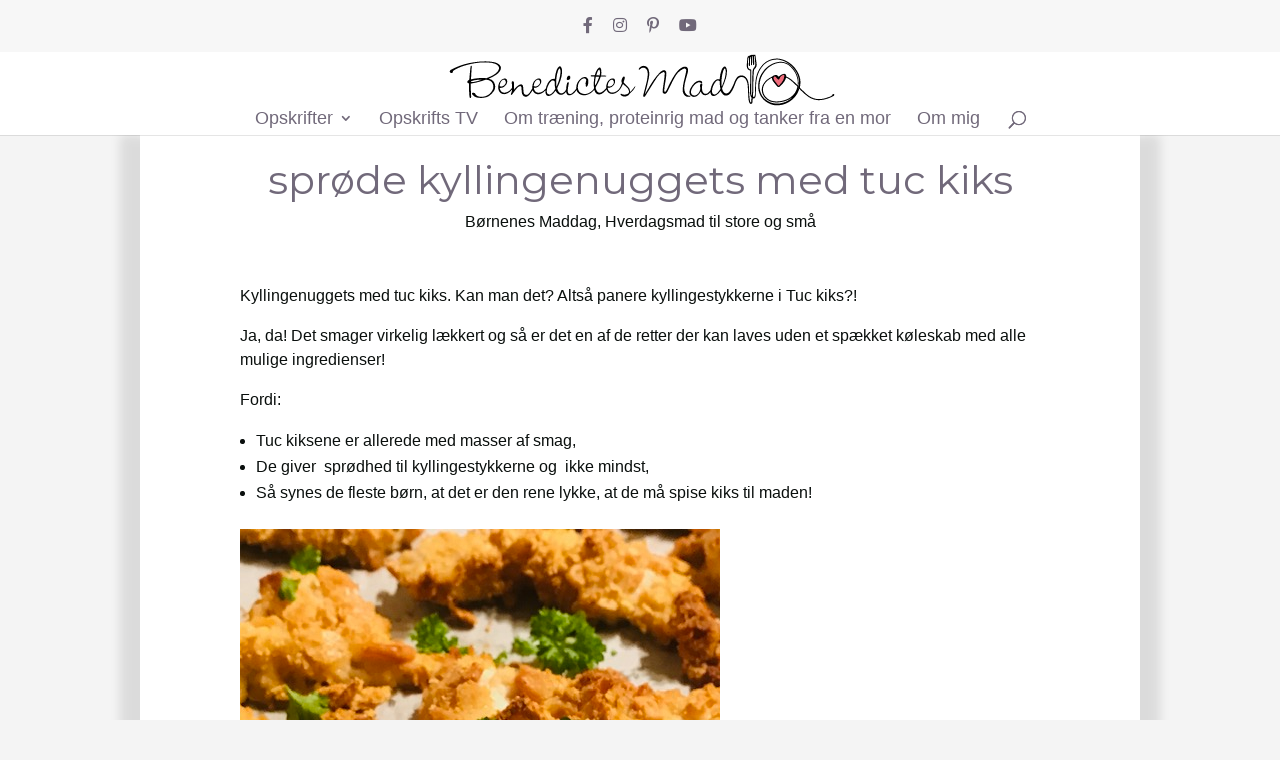

--- FILE ---
content_type: text/css; charset=UTF-8
request_url: https://benedictesmad.dk/wp-content/themes/Childtheme/style.css?ver=4.27.4
body_size: 68
content:
/*
Theme Name:   Benedictes Mad
Description:  Dette tema er udviklet til Benedictes Mad af Marketingfabrikken
Author:       Marketingfabrikken
Author URL:   https://marketingfabrikken.dk
Template:     Divi
Version:      1.0
License:      GNU General Public License v2 or later
License URI:  http://www.gnu.org/licenses/gpl-2.0.html
Text Domain:  Childtheme
*/

/* Write here your own personal stylesheet */


--- FILE ---
content_type: image/svg+xml
request_url: https://benedictesmad.dk/wp-content/uploads/2020/04/logo-benedictesmad-opskriftsblog.svg
body_size: 7919
content:
<?xml version="1.0" encoding="UTF-8"?> <!-- Generator: Adobe Illustrator 24.1.1, SVG Export Plug-In . SVG Version: 6.00 Build 0) --> <svg xmlns="http://www.w3.org/2000/svg" xmlns:xlink="http://www.w3.org/1999/xlink" version="1.1" id="Lag_1" x="0px" y="0px" viewBox="0 0 1956 275" style="enable-background:new 0 0 1956 275;" xml:space="preserve"> <style type="text/css"> .st0{fill:#F06B7B;} </style> <g> <g> <path d="M1532.3,15.4c7.1-3.2,7.1-3.2,10.1,0.5c0.5-0.5,1.1-0.9,1.6-1.4c2.3-1.8,4.6-1.4,5.5,1.6c0.7,1.8,0.9,3.7,1.1,5.7 c1.6,12.1,3.2,24.2,5,36.4c1.4,10.1-1.1,18.8-8.7,25.6c-2.7,2.5-4.3,5.3-4.6,9.1c-0.7,8.7-1.6,17.6-2.1,26.3 c-0.5,6.6-0.2,13.3-0.5,19.9c-0.5,16.9-0.7,33.9-1.1,50.8c-0.2,10.3-0.5,20.4-0.7,30.7c0,2.7,0.2,3.2,1.6,3.7 c2.3,0.7,5-0.2,5.7-2.1c0.7-1.4,1.1-3,1.4-4.6c0.5-4.3,1.1-8.9,1.1-13.3c0.2-12.6,0.2-24.9,0.7-37.5c0.2-7.5,1.1-15.1,1.8-22.6 c0.7-8.7,2.7-17.2,5-25.6c4.1-14.9,10.5-28.4,19.4-40.9c6.4-9.4,13.7-17.8,22.6-24.7c10.3-8,21.7-13.5,34.1-16.9 c8.2-2.3,16.7-3,25.4-3.4c2.7-0.2,5.3,0.2,8,0.7c2.7,0.2,5.7,0.5,8.5,1.1c9.4,1.6,18.1,4.6,26.8,8.5c23.6,11,42.1,27.4,56,49.4 c8.2,12.8,14,26.5,16.9,41.4c2.5,11.7,2.5,23.6,0.2,35.2c-0.5,2.3-0.7,4.6-1.4,6.9c-0.5,1.6,0,2.7,1.1,3.9 c7.5,7.1,14.9,14.6,22.4,21.7c5.3,5,10.8,10.1,16.7,14.4c11,8.2,22.9,14.4,36.6,17.6c8.7,2.1,17.4,2.3,26.3,1.8 c8.5-0.5,16.9-2.1,24.9-4.8c7.3-2.5,14.6-4.8,22-7.3c4.1-1.4,7.8-3.9,11-6.9c0.9-0.9,1.6-2.1,1.8-3.2c0.9-3.2,1.8-4.1,4.3-3.4 c3.4,0.7,5,2.5,4.3,5.5c-0.5,1.8-1.4,3.2-3,4.3c-1.4,0.9-2.7,1.8-4.3,2.5c-15.3,8-31.6,13.5-48.7,16.9c-9.8,1.8-19.9,2.5-30,1.4 c-16-1.8-30.7-7.3-43.9-16.5c-13-9.1-24.5-20.1-35.9-31.1c-2.7-2.7-5.3-5.5-8.2-8.5c-0.5,0.9-0.9,1.6-1.1,2.1 c-1.1,3-1.8,5.9-3.2,8.9c-6.9,17.2-17.8,31.8-32,43.5c-13.7,11.2-29.1,19.9-46.4,24.5c-3.9,0.9-8,1.6-12.1,2.1 c-8.9,0.9-17.8,1.8-26.8,0.9c-7.8-0.9-15.3-2.5-22.6-5.7c-7.8-3.2-15.3-6.9-22.4-11.9c-9.1-6.4-16.9-14.4-23.3-23.8 c-6.6-9.6-11.2-20.4-13.7-32c-2.1-9.4-2.7-19-2.1-28.8c0.9-10.5,2.5-21,5.9-31.1c5.3-16,14-30.2,24.7-43.2 c12.4-14.6,27.7-25.4,45.3-32.9c8-3.4,16.2-5.5,24.9-6.9c4.1-0.7,8-1.1,12.1-1.1c9.6,0.2,19,2.1,27.9,5.9 c12.4,5.5,22.4,14,31.3,24c10.5,11.9,18.5,25.4,23.8,40.5c3,8.5,5,17.2,5.9,26.3c0.9,8.5,0.5,16.9-0.7,25.2c0,0.7,0,1.4,0.2,2.1 c0.2,0,0.5,0,0.7,0c0.2-0.7,0.7-1.1,0.7-1.8c2.3-12.8,2.3-25.8-0.5-38.7c-3.7-16.2-10.8-30.9-20.6-44.4 c-8.2-11.4-18.1-21-29.5-29.3c-13-9.1-27.2-16-43.2-19c-3-0.5-5.9-1.4-8.9-1.8c-2.1-0.2-4.1,0.2-6.2,0.2 c-17.2-0.5-32.9,3.7-47.6,12.1c-10.8,6.2-19.2,14.6-26.8,24.2c-9.4,11.9-16.2,24.9-21,39.3c-3.2,9.6-5.5,19.4-6.9,29.5 c-1.8,14.6-2.7,29.1-2.7,43.9c0,9.1-0.5,18.5-0.9,27.7c-0.2,3-0.9,5.9-1.4,8.9c-0.2,1.1-0.7,2.1-1.1,3.2 c-2.5,5.3-5.9,6.6-11.4,4.6c-0.2-0.2-0.7-0.2-1.1-0.5c-0.2,0.9-0.2,1.8-0.2,2.5c-0.5,5.5-0.7,11-1.1,16.5 c-0.2,1.6-0.5,3.2-0.9,4.6c-1.4,4.8-6.6,6.4-10.8,3.7c-1.8-1.4-3.2-3.2-4.1-5.3c-2.1-4.8-3.2-9.8-3.9-14.9 c-1.4-11-1.6-22-2.1-32.9c-0.5-12.1-1.1-24.2-1.8-36.4c-0.5-8.5-2.5-16.7-5.7-24.5c-1.8-4.8-4.8-9.1-8.5-12.6 c-6.2-5.9-13.3-8.2-22-6.2c-6.2,1.4-11,4.6-14.6,9.8c-3.7,5-6.6,10.5-8.9,16.2c-3.4,8.5-6.4,17.2-10.1,25.6 c-4.6,10.8-10.1,20.8-17.4,30c-4.8,5.9-11,9.6-18.5,10.8c-6.2,0.9-11.9-0.5-16.5-4.8c-4.6-4.1-8.2-9.1-11.2-14.4 c-0.7-1.4-1.6-3-2.5-4.6c-0.7,1.1-1.4,2.1-1.8,2.7c-5,8-11.4,14.4-19.7,19.2c-4.1,2.5-8.7,4.3-13.7,4.3s-8.7-2.1-11.4-6.2 c-2.3-3.7-3.4-7.8-4.1-12.6c-0.7,0.9-1.4,1.4-1.8,1.8c-4.8,5.7-10.5,10.1-17.8,12.1c-10.5,2.7-19.4-1.1-24.9-10.5 c-0.9-1.6-1.6-3.4-2.5-5c-0.2-0.7-0.7-1.4-1.1-2.3c-0.7,1.1-1.4,2.1-1.8,3c-2.5,4.6-5.3,8.7-8.7,12.6 c-6.2,6.6-13.7,10.8-22.9,11.4c-5,0.5-9.6-1.4-13.7-4.3c-8-5.7-10.1-13.5-8.9-22.9c0.7-5.3,2.3-10.3,4.6-15.1 c5-10.3,11.7-19.4,20.1-27.4c6.4-5.9,14-9.8,22.4-11.4c4.8-0.9,9.4,0,13.5,3.2c1.8,1.4,3,3.2,2.7,5.7c-0.5,3.2-3.4,4.6-6.2,2.7 c-1.4-0.9-2.5-1.8-3.9-2.5c-3.4-1.6-6.9-2.1-10.5-0.5c-6.2,2.7-12.1,5.9-16.9,11c-6.6,7.1-12.4,15.1-16,24.2 c-1.8,4.8-2.7,9.6-2.5,14.6c0.5,9.6,7.1,14.9,15.8,15.6c4.8,0.5,9.4-1.1,13.5-3.7c4.6-3,8.2-7.1,11-11.9c2.7-4.6,4.6-9.6,5.7-14.9 c0.5-2.1,0.5-4.3,0.2-6.4c-0.2-2.7-0.5-5.3-0.7-8c-0.5-3.7,0-7.3,1.4-11c0.7-1.6,1.6-3,3.2-3.7c3.2-1.6,6.4,0.2,6.4,3.9 c0,2.5-0.5,5.3-0.9,7.8c-1.4,8-0.9,15.8,0.9,23.8c0.9,3.4,2.1,6.6,4.1,9.4c4.1,5.9,10.3,8,17.4,5.9c3.4-1.1,6.6-3,9.1-5.7 c3.2-3.4,6.4-7.3,9.4-11c0.7-0.9,1.1-2.3,1.4-3.7c2.3-12.4,6.2-23.8,12.8-34.3c3.2-5,6.9-9.6,11.7-13.3c4.6-3.4,9.6-5.5,15.6-4.8 c1.6,0.2,3.2,0.7,5,0.9c0.2-1.6,0.2-3.2,0.5-4.8c1.1-14.6,4.3-28.8,9.6-42.8c1.8-4.8,4.3-9.1,8.2-12.8c1.1-0.9,2.3-2.1,3.4-2.7 c3.7-2.3,6.4-2.1,8.9,1.6c1.6,2.3,2.7,4.8,3.9,7.3c1.6,4.1,2.1,8.7,2.1,13c0.2,12.4-2.1,24.2-5.3,36.1c-4.6,16.5-11,32-18.3,47.3 c-0.9,2.1-1.1,3.9-0.5,5.7c1.6,3.9,3,8,5,11.7c1.4,2.5,3.2,5,5.5,6.9c4.8,4.3,10.3,5.3,16.2,2.7c4.1-1.8,7.5-4.3,10.3-8 c7.5-9.8,13.3-20.8,18.1-32c3-6.9,5.7-14.2,8.5-21c2.5-6.2,5.7-12.1,10.1-17.2c5-5.9,11.4-9.6,19.2-10.5 c9.6-0.9,17.8,1.8,24.7,8.5c6.6,6.2,10.3,14.2,12.6,22.9c2.5,10.1,3.7,20.1,3.9,30.7c0.2,11.4,0.7,22.9,1.4,34.1 c0.7,9.8,1.1,19.9,3.2,29.5c0.2,1.6,0.7,3,1.1,4.6c0.5,1.1,0.7,2.1,1.4,3c0.7,0.9,1.6,1.8,2.5,1.8c1.4,0,1.6-1.6,1.6-2.7 c0.5-6.9,0.7-14,0.9-20.8c0-0.7-0.2-1.6-0.7-2.3c-4.1-5.5-5.3-11.9-5.9-18.5c-1.1-11.2-0.5-22.6-0.2-33.9 c0.2-11.4,0.7-22.9,0.7-34.5c0.2-15.1,0-30,0-45.1c0-0.5,0-1.1,0-1.8c-0.5-0.2-0.7-0.2-0.9-0.5c-7.5-1.4-11.9-6.2-14.6-13 c-2.1-5.7-1.8-11.7-1.4-17.6c0.5-6.6,0.9-13,1.6-19.7c0.5-4.8,1.1-9.8,1.6-14.6c0.2-2.3,1.4-3.9,3.2-5.3c1.4-0.9,2.5-1.8,3.9-2.7 c1.4-1.1,2.7-1.8,4.6-0.5c0.9-0.9,1.8-1.8,2.7-2.5C1528.2,13.5,1529.1,13.3,1532.3,15.4z M1702.7,128.1c-1.8,6.9-4.8,13-8.5,19 c-4.8,8-11.2,14.6-17.8,21.3c-2.3,2.3-4.6,4.6-7.5,6.2s-5.7,1.4-8.2-0.5c-1.1-0.9-2.3-2.1-3.4-3.4c-5.9-7.1-11.7-14.4-17.6-21.5 c-4.3-5.5-7.1-11.4-7.8-18.5c0-0.5-0.2-0.9-0.5-1.6c-2.7,1.6-5.5,2.7-8,4.3c-8.9,5.3-16.5,11.9-23.1,19.9c-8.9,11-14,23.3-13,37.7 c0.7,12.1,4.8,22.9,12.4,32c11.2,13.5,25.6,21.3,43.2,23.3c11.9,1.4,23.8,0.9,35.5-1.4c8.7-1.8,17.6-3.9,25.8-7.3 c7.1-3,14-6.4,20.4-10.8c18.1-12.8,29.5-30,34.3-51.5c0.5-1.6,0-2.5-1.1-3.7c-6.6-6.4-13.3-13-19.9-19.4 c-7.3-6.9-15.1-12.8-23.6-18.3C1711.2,131.6,1707.3,129.7,1702.7,128.1z M1732.9,228.3c-0.2-0.2-0.2-0.2-0.5-0.5 c-8.5,6.9-18.1,11.7-28.1,15.6c-10.3,3.9-21,6.6-32,7.8c-9.4,1.1-18.8,1.4-28.4,0.5c-7.1-0.7-14-2.1-20.6-4.6 c-9.8-3.9-18.3-9.8-25.4-17.6c-9.6-10.3-15.1-22.6-16.2-36.6c-0.9-11.4,1.8-22.4,7.5-32.3c9.6-17.2,24.5-28.6,42.1-36.6 c1.4-0.7,2.5-1.1,3.7-2.5c0.7-0.9,1.8-1.6,3-2.5c3.4-2.3,7.3-3,11.2-3.7c5-1.1,9.1,0.2,12.6,4.1c0.9,0.9,1.6,1.8,2.5,2.5 c1.4,1.1,2.3,1.1,3.7,0c1.4-1.1,2.5-2.3,3.9-3.4c5.9-5,12.6-8.2,20.1-9.4c5-0.7,10.3,3.2,11,8.2c0.2,1.6,0.2,3.2,0.2,5.3 c0.9,0.5,2.1,0.9,3.2,1.4c7.3,3.2,14.2,7.1,20.4,11.9c6.4,5,12.8,10.5,19,16c4.6,4.1,8.7,8.5,13,12.8c0.5,0.5,1.1,0.9,1.8,1.4 c0.2-3.2,0.5-6.2,0.7-8.9c0.5-7.1-0.7-14.2-1.8-21c-1.6-8.5-4.3-16.7-7.8-24.5c-6.2-13.7-14.9-25.6-25.2-36.4 c-5.7-5.9-12.4-11-19.9-14.6c-13.7-7.1-28.4-8.9-43.5-5.9c-9.1,1.8-18.1,4.8-26.5,8.9c-12.4,5.9-23.1,14-32.5,24 c-22.6,24-34.5,52.4-33.9,85.8c0,3.4,0,7.1,0.7,10.5c1.4,7.8,3.4,15.6,6.4,22.9c4.3,10.5,10.5,19.2,18.8,27 c8.5,7.8,18.1,13.5,28.6,17.8c9.6,3.9,19.7,6.2,30,6.4c11.4,0.2,22.6-1.4,33.4-4.6c15.3-4.6,29.1-12.1,41.4-22.2 C1730.8,230.1,1732,229.2,1732.9,228.3z M1333.3,193.8c0,2.1-0.2,4.1,0,6.2c0.2,2.5,0.5,5,2.1,7.1c4.3,4.8,10.1,7.3,16.2,3.9 c3-1.6,5.5-3.7,8-5.9c5.7-5.5,10.3-12.1,14.6-18.8c0.7-1.1,0.9-2.3,0.5-3.7c-1.6-6.6-2.5-13.3-2.7-20.1c-0.2-4.1-0.2-8.2-0.2-12.1 c0-1.4,0-3-0.7-3.7c-2.3-2.5-5-4.8-8.7-4.6c-2.7,0.2-5,0.9-7.1,2.7c-4.1,4.1-8,8.2-10.8,13.3c-2.5,4.8-5,9.8-7.1,14.9 C1334.6,179.4,1332.8,186.5,1333.3,193.8z M1526.8,24.3c-2.5,0.2-3,1.6-3.2,3.2c-0.5,11.2-1.1,22.4-1.6,33.6c0,2.1,0,4.1,0,6.2 c0,1.8-0.5,2.5-2.1,2.7c-1.6,0-2.7-0.7-3-2.3c-0.2-0.7-0.2-1.4-0.2-1.8c0.2-9.8,0.7-19.7,0.9-29.5c0-3,0-5.9,0-9.1 c-2.1,0.5-3,1.8-3.2,3.7c-0.7,5.7-1.4,11.7-1.8,17.4c-0.5,7.8-0.5,15.8-0.5,23.6c0,1.6,0.5,3.4,1.1,4.8c1.6,3.7,4.3,6.4,7.3,8.9 c0.9,0.7,1.8,1.1,3,0.9c3.9-0.5,5.5,0.9,5.5,4.8c0,22.2,0.2,44.4,0,66.8c0,15.8-0.2,31.8-0.5,47.6c0,3.7,0.7,7.1,2.1,10.5 c0.2,0.5,0.7,0.9,1.1,1.8c0.2-0.9,0.2-1.1,0.5-1.6c0.5-7.8,1.4-15.6,1.4-23.3c0.5-15.3,0.5-30.9,0.5-46.2 c0.2-17.6-0.2-35.5,1.8-53.1c0.7-6.2,2.5-11.2,6.9-15.6c3-3,4.8-6.9,5.5-11c0.9-5.3,0.7-10.5,0.2-15.8c-0.5-3.9-1.1-8-1.4-11.9 c-0.5-5.5-0.9-11-1.1-16.7c0-0.9-0.5-1.8-0.5-3c-2.7,1.1-3,1.1-2.7,4.1c0.2,10.8,0.5,21.3,0.9,32c0,1.8,0.2,3.7,0,5.5 c-0.2,2.1-1.8,3.7-3.7,3.4c-1.6-0.2-2.5-1.4-2.7-3.7c-0.5-9.4-0.7-18.8-0.9-28.1c0-3.7,0-7.3,0-11.2c0-0.9-0.2-1.8-0.2-2.7 c-1.8,0.5-2.7,1.1-2.7,2.7c-0.2,3.9-0.5,8-0.7,11.9c-0.5,7.8-0.7,15.8,0,23.6c0.2,2.3,0,4.3-0.2,6.6c-0.2,1.6-1.4,2.3-2.7,2.3 s-2.1-0.7-2.1-2.5c-0.2-2.7-0.5-5.7-0.7-8.7c0-8.2,0-16.7,0-24.9C1527.2,28.8,1527,26.6,1526.8,24.3z M1382,171.8 c0.5-0.9,0.9-1.8,1.4-2.7c3-7.5,5.9-15.1,8.7-22.9c5.9-17.2,9.8-34.5,9.1-52.8c-0.2-3.7-1.4-7.1-3-10.3c-0.2-0.5-0.9-0.9-1.4-1.4 c-3.4,3.2-5.9,6.6-7.3,10.8c-4.1,12.4-6.9,24.7-8.2,37.7c-1.1,10.8-1.1,21.5-0.9,32.3C1380.2,165.6,1380.6,168.8,1382,171.8z M1764.9,178.9c-0.2,0-0.5,0-0.7-0.2c-0.7,2.7-1.6,5.3-2.3,8C1763.5,184.2,1764.5,181.6,1764.9,178.9z"></path> <path d="M604.3,198.1c-0.9,1.4-1.6,2.1-2.1,3c-3.2,4.3-7.1,8-11.9,10.3c-7.8,4.1-15.8,3.9-23.3-0.7c-5.7-3.7-10.5-8-13.3-14.2 c-0.5-0.9-1.1-1.8-1.8-3.2c-0.7,1.1-1.4,1.8-1.8,2.7c-4.8,7.8-11.2,14.2-19,19c-3.4,2.1-7.1,3.7-11,4.6 c-6.9,1.4-12.6-1.4-15.8-7.5c-2.7-5.3-3.4-11-3.2-16.7c0-0.9,0.2-1.8,0.2-3.4c-1.1,1.1-1.6,1.6-2.3,2.3 c-5.5,5.9-11.9,10.5-19.2,13.7c-6.4,3-13.3,4.1-20.4,2.7c-9.6-1.8-16.2-7.5-20.4-16.5c-0.5-0.9-0.7-1.6-1.1-2.5c0,0-0.2,0-0.5-0.2 c-0.5,0.9-1.1,1.6-1.6,2.5c-4.1,7.1-8.7,13.5-14.2,19.4c-2.7,3-5.7,5.5-9.1,7.8c-6.9,4.6-18.3,2.5-23.3-4.1 c-3.9-5-5.9-10.8-6.2-17.2c-0.2-6.4-0.7-12.8-1.1-19.2c-0.2-2.1-0.5-4.1-1.1-5.9c-1.1-3.7-3.4-4.8-7.1-4.1 c-2.3,0.5-4.3,1.4-5.9,2.7c-3,2.5-6.4,5-8.9,8c-4.3,5-8.5,10.3-12.6,15.6c-3.2,4.3-6.4,8.7-9.6,13c-0.9,1.4-2.1,2.5-3.4,3.7 c-1.1,1.1-2.7,1.1-3.7-0.5c-1.1-1.6-1.1-3.2,0-5.3c2.7-5,5-13.3,5-19.7c-0.9,0.9-1.6,1.6-2.3,2.3c-5.7,6.4-12.4,11.9-19.9,15.8 c-5.5,2.7-11.4,4.6-17.6,4.6c-11.9,0-22-6.9-26.3-18.1c-2.1-5.5-3-11.2-2.7-17.2c0.2-10.3,3.2-19.7,8.7-28.4 c3.9-5.9,9.1-10.3,15.8-12.8c3.7-1.4,7.5-2.1,11.4-1.4c3.2,0.7,5.5,2.3,6.9,5c2.1,4.3,2.3,8.7,1.6,13.3 c-1.6,9.8-12.1,24.7-26.1,27.4c-3.4,0.7-6.9,0.7-10.5,0.9c0,0.7-0.2,1.8,0,3c0.9,4.1,2.3,8,4.6,11.4c5.3,7.5,12.8,10.3,21.5,9.1 c11.7-1.4,20.8-7.3,28.6-15.8c2.1-2.3,3.9-5,5.7-7.5c0.9-1.1,1.1-2.3,1.1-3.7c-0.5-6.6-0.9-13.3-1.6-19.9c0-1.4-0.5-2.5-0.5-3.9 c-0.2-3.2,1.4-5.3,4.3-6.4c1.1-0.5,2.3-0.2,3.2,0.5c1.6,1.4,3,3,3.4,5c0.5,2.7,0.9,5.5,1.1,8.2c0.7,8.5-0.2,16.9-0.7,25.2 c0,0.9,0,1.6-0.2,3.2c1.1-1.1,1.6-1.6,2.3-2.3c4.8-5.7,9.8-11.2,15.8-15.8c2.5-2.1,5.5-3.7,8.2-5.5c2.3-1.4,4.6-2.1,7.3-2.5 c5.3-0.7,9.4,1.4,11,6.6c1.8,5.5,2.5,11.4,2.5,17.2c0,6.2,0.2,12.1,1.8,18.3c0.2,0.9,0.5,1.8,0.7,2.7c1.4,3.9,4.1,6.2,8.2,7.1 c5.5,1.4,10.5,0.5,14.6-3.7c2.3-2.3,4.8-4.8,6.6-7.5c4.3-6.4,8.2-13.3,12.1-19.9c0.7-0.9,0.7-2.5,0.7-3.7 c-0.5-11,2.1-21.3,7.8-30.9c4.1-6.6,9.6-11.4,16.9-14.2c3.7-1.4,7.3-2.1,11.2-1.4c3.2,0.7,5.5,2.3,7.1,5.3 c2.1,4.1,2.3,8.5,1.6,12.8c-1.6,10.3-12.4,24.7-25.2,27.7c-3.7,0.9-7.3,1.1-11.4,0.7c0,1.4-0.2,2.5,0,3.7 c0.9,4.1,2.3,8.2,4.8,11.7c5.3,7.3,12.6,9.8,21.3,8.9c11.7-1.4,20.8-7.3,28.8-15.6c0.7-0.9,1.4-1.6,2.3-2.5c1.6-1.6,2.5-3.7,3-5.9 c2.1-8.5,5.3-16.5,9.6-24c2.7-4.6,5.7-9.1,9.8-12.8c2.3-2.1,4.8-4.1,7.5-5.7c4.6-2.7,9.4-3,14.6-1.8c0.7,0.2,1.1,0.2,2.3,0.7 c0.2-1.6,0.2-3,0.5-4.3c0.9-13.7,4.1-27,8.5-40c2.1-5.7,4.6-11.4,9.4-15.6c0.9-0.9,1.8-1.8,3-2.5c4.1-3,7.1-2.5,9.8,1.8 c1.6,2.5,3,5.5,3.9,8.2c1.8,6.2,1.8,12.8,1.4,19.2c-1.1,18.1-6.2,35.2-12.8,51.9c-3.2,8.2-7.1,16.2-10.8,24.5 c-0.7,1.8-0.9,3.2-0.2,5c1.6,3.9,2.7,7.8,4.8,11.4c1.4,2.7,3.2,5.3,5.5,7.3c4.8,4.8,10.8,5.7,16.9,2.7c3.7-1.6,6.6-4.1,9.4-6.9 c3.2-3.4,5.5-7.3,7.5-11.7c0.5-0.7,0.7-1.6,0.5-2.3c-0.5-7.1,1.1-14,2.5-20.8c0.5-2.3,0.9-4.8,1.4-7.1c0.7-3,3-5.3,5.9-5.7 c1.8-0.2,3.2,0.7,3.4,2.5c0,0.9,0,2.1-0.2,3c-1.1,6.6-2.7,13-3.7,19.7c-0.9,6.9-2.1,13.7-1.6,20.8c0.2,2.1,0.7,4.1,1.1,6.2 c0.7,3,2.5,4.8,5.3,5.9c4.1,1.6,8,1.6,11.7-0.7c2.1-1.1,4.1-2.5,5.9-4.1c6.4-5.7,12.1-11.9,16.9-19c0.9-1.4,1.4-3,1.4-4.6 c-0.2-22.4,9.8-39.1,28.4-51.5c4.6-3,9.6-3.9,14.9-3.9c5.3-0.2,9.4,3,12.8,6.9c2.5,3,3.9,6.6,4.3,10.5c0.7,7.8,0.2,15.3-2.5,22.6 c-0.7,2.1-1.8,4.1-3,5.9c-0.5,0.9-1.4,1.6-2.1,2.3c-1.4,1.1-2.7,0.9-3.9-0.5c-0.7-1.1-1.4-2.5-1.6-3.7c-1.6-9.1-0.9-17.8,2.3-26.5 c0.7-1.8,0.5-3.4-0.7-5.3c-3-4.8-6.4-6.4-11.9-5.3c-5.5,1.1-10.1,3.9-14,7.8c-10.8,10.5-15.6,23.3-15.1,38.4 c0.2,6.4,2.5,12.6,5.9,18.1c2.5,4.1,6.2,7.3,10.8,9.4c13,6.4,25.8,5.9,38.4-0.5c8.5-4.3,15.6-10.3,22-17.2 c0.5-0.5,0.7-1.1,1.1-1.6c2.3-2.5,2.7-5.3,2.3-8.7c-1.1-8.5-1.1-17.2-0.7-25.8c0.5-8.9,1.4-17.8,3-26.8c0-0.5,0-1.1,0.2-1.8 c-0.9-0.2-1.4-0.5-2.3-0.5c-3,0-6.2,0-9.1-0.2c-1.8-0.2-3.9-0.5-5.7-0.9c-1.4-0.2-1.8-1.4-2.1-2.7c0-1.4,0.9-2.3,2.3-2.5 c0.9-0.2,1.6-0.2,2.5-0.2c4.3,0,8.9,0,13.3,0c0.9,0,1.8,0,3,0c0.5-1.8,0.9-3.4,1.4-5c2.3-8.5,5.7-16.7,10.8-24 c1.8-2.7,3.9-5.5,6.6-7.3c5-3.9,9.4-2.7,11.4,3.2c1.1,3.2,1.6,6.6,2.1,10.1c1.1,7.5,0.7,14.9-0.9,22.4c0,0.2,0,0.5,0,1.1 c2.3,0.2,4.6,0.5,6.9,0.5c5,0.2,10.1,0.7,15.1,0.9c0.5,0,0.9,0,1.4,0.2c1.1,0.2,2.3,0.5,2.5,1.8c0.2,0.9-1.4,2.3-2.5,2.5 c-0.7,0.2-1.4,0-2.3,0c-6.4,0-13,0-19.4,0c-0.9,0-2.1,0-3.2,0c-0.2,0.7-0.7,1.1-0.9,1.8c-4.8,15.1-12.1,28.8-19.7,42.5 c-1.4,2.5-2.7,5-3.9,7.5c-1.1,2.5-1.4,5.3-0.5,8c1.1,3.2,2.1,6.4,3.4,9.4c0.9,2.1,2.3,4.1,3.7,5.7c4.6,5.5,10.5,7.3,17.4,5 c3-1.1,5.9-2.5,8.5-4.1c6.4-4.6,12.1-10.1,17.2-16.2c1.1-1.4,1.6-3,1.6-4.8c-0.2-11,2.5-21.3,8.5-30.7c4.1-6.4,9.8-11,17.2-13.5 c3.2-1.1,6.6-1.6,10.1-0.9c3.4,0.7,5.7,2.3,7.1,5.5c2.1,4.6,2.3,9.1,1.1,14c-2.7,12.1-13.7,23.8-25.4,26.3 c-2.7,0.7-5.9,0.5-8.9,0.9c-0.7,0-1.4,0-2.3,0c0,1.4,0,2.7,0.2,4.1c1.1,3.2,2.1,6.4,3.7,9.1c5,8.5,12.8,11.4,22.2,10.5 c10.3-1.1,18.5-5.9,26.1-12.8c5.5-5.3,9.8-11.2,12.6-18.3c1.8-4.8,3.9-9.6,5.9-14.4c0.5-1.4,0.5-2.3,0-3.7 c-1.8-3.7-2.3-7.5-1.6-11.7c0.7-4.8,2.3-9.4,5-13.5c1.4-1.8,3.2-3.7,5-5c3-2.1,6.2-0.5,6.2,3.2c0,2.7-0.2,5.5-0.9,8.2 c-1.1,4.8-2.7,9.4-4.3,14c-0.7,1.8-0.5,3.4,0.7,4.8c1.1,1.4,2.3,3,3.7,4.1c3.7,3.4,7.5,6.9,11.2,10.3c4.1,3.9,7.8,8.2,11,13 c3,4.6,5,9.6,4.6,15.3c0,0.7,0,1.4,0.2,2.7c0.9-0.5,1.6-0.5,2.1-0.9c1.8-1.8,3.9-3.4,5.7-5.5c5.3-5.7,10.5-11.7,14.6-18.5 c0.9-1.4,1.8-3,4.1-3c-0.2,1.1-0.2,2.3-0.7,3.2c-1.4,3-2.7,6.2-4.6,9.1c-5,7.8-11.2,14.4-18.3,20.6c-2.7,2.3-5.3,5-7.3,8 c-4.1,5.7-10.1,8.7-16.7,10.1c-5.3,1.1-10.5,0.7-15.6-0.9c-3.4-1.1-6.4-3-8.7-5.7c-0.9-0.9-1.6-2.3-1.8-3.7 c-0.2-0.9,0-2.3,0.7-2.7c0.5-0.5,1.8-0.2,2.7-0.2c0.5,0,0.9,0.5,1.4,0.7c11.4,5.9,22.4,4.6,32.9-1.8c2.5-1.6,3.7-4.1,3.9-7.1 c0.7-7.8-1.6-14.6-7.1-20.4c-7.1-7.1-14.4-13.5-22.2-20.1c-0.5,0.7-0.9,1.4-1.1,2.1c-3.2,6.2-6.4,12.4-9.8,18.3 c-6.2,10.8-15.1,18.8-26.3,24.7c-5,2.7-10.5,4.1-16.2,4.3c-12.4,0.5-22.6-6.2-27.2-17.6c-0.7-1.4-1.1-3-1.8-4.6 c-0.7,0.7-1.4,1.4-1.8,2.1c-4.3,5.3-8.9,10.1-14.4,14.4c-4.8,3.7-9.8,6.6-15.8,7.8c-9.4,1.8-19.7-1.4-24.5-11.4 c-1.4-3-2.5-5.9-3.7-8.9c-0.2-0.5-0.5-0.9-0.7-1.8c-0.7,0.9-1.4,1.6-2.1,2.1c-9.8,10.8-21.5,19-35.9,22.9 c-8.5,2.3-16.9,2.7-25.4,0.2c-11.7-3.4-20.1-10.8-24.9-22.2c-0.2-0.7-0.7-1.4-1.1-2.7c-0.7,1.1-1.1,2.1-1.6,3 c-5.5,9.8-13.5,16.5-23.6,21.3c-3.4,1.6-6.9,2.7-10.8,2.5c-5-0.2-8.9-2.1-11.4-6.4c-1.8-3.2-3.2-6.2-3.7-9.8 C605,200.2,604.7,199.3,604.3,198.1z M508.4,193.8c0,2.1,0,4.3,0.2,6.4c0.2,2.3,0.5,4.8,2.1,6.9c4.3,4.8,10.1,7.3,16.5,3.7 c2.7-1.6,5.5-3.7,7.8-5.7c5.9-5.5,10.5-12.1,14.9-19c0.7-1.1,0.7-2.3,0.5-3.7c-1.4-6.4-2.3-12.8-2.5-19.2c-0.2-4.3-0.2-8.7-0.5-13 c0-1.4,0-3-0.7-3.7c-2.5-2.5-5.3-4.8-9.1-4.6c-2.5,0.2-4.8,1.1-6.9,3c-4.1,4.1-8.2,8.2-11,13.7c-2.5,4.8-4.8,9.6-6.9,14.6 C510,179.6,508.2,186.5,508.4,193.8z M557.2,172.3c0.7-1.1,0.9-1.6,1.1-2.3c3-7.5,6.2-15.1,8.7-22.9c6.2-17.4,10.1-35.2,9.4-53.8 c-0.2-3.7-1.4-7.1-3-10.3c-0.2-0.5-0.9-0.9-1.4-1.1c-3.4,2.7-5.9,5.9-7.5,10.8c-4.1,12.1-6.9,24.5-8.2,37.3 c-1.4,11-1.1,22-1.1,32.9C555.6,166.1,556,169.1,557.2,172.3z M443.5,166.8c0,1.8-0.5,3.9,2.1,4.6c2.5,0.5,5.3,1.1,8,0.9 c8.9-0.9,14.9-6.2,19-13.7c3.7-6.4,2.5-13.3-2.5-18.5c-0.7-0.7-1.6-1.1-2.3-1.4c-3.4-0.5-6.6-0.7-9.6,1.4 c-1.6,1.1-3.4,2.3-4.8,3.9C447.4,150.5,444.2,158.1,443.5,166.8z M273.1,167c-0.2,1.8-0.5,3.9,1.8,4.3c2.5,0.5,5.3,1.4,7.5,1.1 c9.8-1.1,16.5-7.1,20.4-15.8c2.7-6.2,0.5-11.7-3.7-16.5c-0.5-0.7-1.4-0.9-2.1-1.1c-3.2-0.5-6.4-0.9-9.1,0.9 c-1.8,1.1-3.7,2.5-5.3,4.1C276.9,150.5,273.7,158.3,273.1,167z M812.4,166.8c-0.2,1.8-0.7,3.9,1.8,4.6c2.5,0.7,5,1.4,7.5,1.1 c8.5-0.7,14.4-5.7,18.8-12.4c4.3-6.6,3.4-14-1.8-19.7c-0.7-0.7-1.6-1.1-2.5-1.4c-3.4-0.7-7.1-0.7-10.1,1.6 c-2.1,1.6-4.1,3.4-5.7,5.5C815.6,152.1,812.9,159,812.4,166.8z M753.2,123.3c-0.2,0.5-0.5,0.7-0.5,1.1c-3,12.4-3.9,24.9-3.7,37.5 c0,1.6,0.2,3.4,1.1,5.5c8.5-14.2,14.4-28.6,19.4-43.9C763.9,123.3,758.4,123.3,753.2,123.3z M771.7,116.9c0.7-3.2,1.6-6.2,1.8-9.1 c0.7-6.2,0.7-12.1-1.8-18.1c-1.1-2.3-2.5-2.7-4.1-0.7c-1.6,1.8-3.2,3.9-4.3,5.9c-3.2,5.3-4.8,11.2-6.6,16.9 c-0.5,1.6-0.9,3.2-1.6,4.8C760.5,116.9,765.8,116.9,771.7,116.9z"></path> <path d="M219.1,133.2c1.8,0.7,3.2,1.6,5,2.1c14.4,4.1,21.7,14.9,25.2,28.1c3.2,12.8,0.5,24.9-8,35.5c-5,6.2-10.5,11.9-16.7,17.2 c-7.5,6.4-16.2,9.8-25.8,11.7c-12.8,2.5-25.6,2.5-38.4,0c-10.8-2.1-18.3-8.5-24.9-16.7c-2.5-3-1.1-5.9,2.5-6.9s7.1,0,10.3,1.1 c1.6,0.5,2.5,2.1,3,3.9c0.7,2.7,2.3,4.6,4.1,6.4c5,4.6,11.2,7.1,17.8,7.8c10.5,0.9,20.8,0.7,30.7-3c15.8-5.7,27-16.7,34.1-31.6 c5-10.8,4.3-21.7-0.7-32.3c-2.7-5.7-7.1-10.1-12.6-12.8c-6.4-3.2-13-5.5-20.4-5c-0.9,0-1.8,0-2.7,0.5 c-13.7,5.3-27.9,8.9-42.1,12.6c-8,2.1-16,3.4-24.2,5c-2.3,0.5-4.6,0.5-7.1,0.7c0,4.8-0.2,9.4,0,14c0.2,9.6,0.9,19.2,1.4,28.8 c0.2,6.4,0.7,13,0.9,19.4c0,2.1,0,4.3-0.2,6.4c0,0.7-0.5,1.6-0.9,2.3c-1.6,2.3-4.6,2.1-5.7-0.2c-0.9-1.6-1.6-3.7-1.6-5.5 c-0.9-10.5-1.6-21-2.1-31.6c-0.5-10.8-0.5-21.5-0.7-32.3c0-0.7,0-1.4-0.2-2.1c-1.1-0.2-2.1-0.7-3-0.9c-4.1-1.4-5.7-4.8-4.1-8.9 c1.1-3,3.4-5,6.4-6.4c2.1-0.9,2.7-2.3,3-4.3c0.9-11,1.8-22.2,3-33.2c0.9-9.4,1.8-18.8,3-28.1c0.2-2.5,0.7-5.3,3.7-6.4 c1.8,0.9,2.3,2.5,2.3,4.6c-0.2,5.3-0.5,10.8-0.9,16c-0.5,8-0.9,16-1.4,23.8c-0.5,6.2-0.7,12.4-1.1,18.5c0,1.8,0,3.4,0,5.5 c0.7-0.2,1.4-0.2,2.1-0.5c10.1-2.7,20.1-4.1,30.4-5.3c11.7-1.4,23.3-1.1,35-0.9c2.5,0,5.3,0.7,7.8,0.7c1.1,0,2.5,0,3.4-0.5 c11-4.3,21.7-9.4,32.3-15.1c6.4-3.7,12.4-7.8,17.6-13c3.7-3.7,6.6-7.5,8.9-12.4c3.9-8,2.7-15.1-3-21.5c-3.9-4.6-8.9-7.5-14.4-9.4 c-11-3.9-22.2-6.2-33.6-6.4c-6.9-0.2-14-0.7-20.8-0.7c-14.9,0.2-29.7,1.6-44.4,3.9c-16.2,2.5-32,5.7-47.8,10.5 C88.5,70.7,74.1,76,60.3,82.6c-4.8,2.3-9.6,5.3-14.2,8.2c-1.8,1.1-3.2,2.5-4.8,3.9c-1.4,1.1-2.1,2.5-2.1,4.3c0,2.3-0.9,4.1-3,5.3 c-3,1.6-9.8-0.2-11.7-3c-1.4-2.5-1.4-5.9,0.9-8.5c1.6-1.8,3.4-3.4,5.5-4.6C37.9,84.7,44.5,81,51.6,78c27.7-12.4,56.5-21,86.7-25.8 c22.6-3.7,45.3-5.9,68.2-5.3c13.5,0.5,26.8,1.4,40,4.3c8.9,2.1,17.2,5.7,24.2,11.9c4.8,4.3,8,9.4,8.5,16c0.2,3.9-0.7,7.3-2.3,10.8 c-3,6.2-6.9,11.7-11.9,16.2c-2.7,2.5-5.7,5-8.9,7.1c-7.1,5-14.6,9.4-22.4,13.3c-3.4,1.6-6.9,2.7-10.3,4.1 C221.6,130.9,220.2,131.3,219.1,133.2z M182.9,138.9c0-0.2,0-0.2,0-0.5c-0.2,0-0.5-0.2-0.7-0.2c-12.4,0.2-24.5,0.9-36.6,3.4 c-4.6,0.9-9.1,2.3-13.5,4.3c-1.1,0.7-3,1.4-2.5,3c0.5,1.6,2.1,1.6,3.4,1.4c3.9-0.2,8-0.2,11.9-0.9c12.4-1.8,24.5-5.5,36.1-9.8 C181.8,139.6,182.3,139.1,182.9,138.9z"></path> <path d="M999.3,208.6c1.1-1.6,2.3-3,3.2-4.8c5.3-8.9,10.5-17.6,15.8-26.5c8-13.7,16.2-27.4,25.6-40.3s18.8-25.4,30.4-36.1 c2.7-2.5,5.9-4.8,9.1-6.9c1.6-1.1,3.4-1.8,5.3-2.5c7.8-2.5,12.8,1.6,15.1,7.1c1.4,2.7,1.6,5.9,1.4,8.9c-0.7,8.2-1.1,16.2-2.3,24.2 c-1.8,12.8-4.3,25.6-6.2,38.4c-1.1,7.3-1.4,14.6-2.1,22c0,1.1,0,2.5,0.2,3.7c0.7,3.2,3.7,4.3,6.2,2.3c1.4-1.1,2.5-3,3.4-4.6 c6.2-12.4,12.4-24.7,18.3-37.1c7.3-14.9,15.1-29.5,24.5-43.2c5.7-8.2,11.7-16,18.8-23.1c5.7-5.7,12.1-10.3,19.4-13.7 c4.1-2.1,8.5-3.4,13-3.2c1.6,0.2,3.4,0.5,4.8,0.9c5.9,1.8,9.4,6.2,9.8,12.8c0.7,7.3-0.5,14.6-2.5,21.7c-2.1,7.3-4.6,14.6-6.6,22.2 c-2.5,9.6-5,19.2-7.1,28.8c-1.6,8-2.3,16.2-2.1,24.7c0.2,6.2,1.1,12.4,3.9,18.1c2.1,4.3,4.8,8.2,8.5,11.2c3.9,3,8.2,5,13.3,5.3 c1.4,0,2.7,0.2,3.7,1.4c0.9,1.4,0.7,2.5-0.7,3.2c-0.7,0.5-1.6,0.7-2.3,0.7c-3.9,0-7.5,0.2-11.4-0.2c-4.6-0.5-8.5-2.7-11.7-5.9 c-7.3-7.1-11.4-15.8-11.4-26.1c-0.2-15.1,1.8-30,5.7-44.6c3.9-14.9,7.1-30.2,10.5-45.1c0.7-3.4,1.1-6.9,1.4-10.5 c0.2-5.7-4.1-9.8-10.1-8.9c-2.5,0.5-5.3,1.4-7.5,2.7c-9.4,4.8-17.6,11-24.5,19c-5,5.9-9.6,12.4-13.5,19 c-9.4,15.6-17.6,32-25.2,48.7c-3.4,7.3-6.9,14.4-10.5,21.5c-1.1,2.5-2.5,5-4.3,7.1c-1.6,2.3-3.7,4.3-5.7,5.9 c-4.3,3.2-9.4,2.7-13.3-0.7c-2.3-1.8-3.2-4.6-3.2-7.5c0-4.1,0.2-8.2,0.7-12.1c1.8-13,3.9-26.3,5.7-39.3 c1.6-12.1,3.4-24.2,3.9-36.4c0-1.8,0-3.9-0.2-5.7c-0.7-4.6-3.7-6.2-7.8-4.3c-6.6,3-13,6.6-18.3,11.9c-5,5-9.6,10.8-13.7,16.9 c-8.5,12.8-16.7,25.8-24.9,38.9c-10.8,17.2-21.5,34.5-32,51.7c-1.4,2.1-3,3.4-5.3,4.1c-2.3,0.5-3.9-0.2-4.3-2.5 c-0.2-1.1-0.5-2.5-0.5-3.9c0.2-2.5,0.7-5,1.4-7.3c5-19.4,10.1-38.7,14.9-58.1c2.7-11.4,4.8-23.1,5.7-34.8 c0.5-6.9,0.7-13.5-0.9-20.1c-1.8-7.3-5.3-13.5-12.4-17.2c-5-2.7-10.3-3-15.6-0.5c-3.2,1.4-6.2,3.2-8.7,5.5 c-1.1,0.9-2.3,2.1-3.4,2.7c-0.9,0.5-1.8,0.9-2.7,0.2c-0.9-0.7-1.1-1.6-0.9-2.7c0.5-1.1,0.7-2.3,1.4-3.4c2.3-4.1,5.7-6.9,9.6-9.1 c6.9-3.9,14.2-5,22-2.5c6.2,2.1,10.8,5.9,14,11.7c3,5.5,4.1,11.7,5,17.8c1.4,11,0,22-2.1,32.7c-4.8,24.5-11.2,48.3-17.8,72.3 c-0.5,1.4-0.7,2.7-0.9,4.1C998.6,208.4,998.9,208.6,999.3,208.6z"></path> <path d="M625.8,127.9c-0.2,1.8-0.5,3.2-0.9,4.6c-0.7,2.5-2.1,4.6-4.6,5.5c-1.6,0.7-3.4,1.6-5.3,2.1c-4.3,1.1-7.5-1.6-7.1-6.2 c0.5-4.1,1.4-8,3.9-11.4c1.4-1.8,3.2-3.4,5.5-3.9c3.4-0.9,6.2,0.5,7.3,3.9C625.3,124.5,625.5,126.3,625.8,127.9z"></path> </g> <g> <path class="st0" d="M1665.4,168.8c0.2,0,0.2,0,0.5,0c0.9-0.7,1.6-1.1,2.5-1.8c7.8-7.5,14.4-16,19.7-25.8 c3.9-7.3,5.7-15.1,5.9-23.6c0-2.3-0.9-3.7-3-3.4c-1.6,0-3.2,0.7-4.8,1.1c-7.5,3-12.8,8.5-15.6,16.7c-0.9,2.7-2.7,4.6-5.3,5.9 c-1.1,0.7-2.1,0.5-3-0.5c-1.6-1.8-3.2-3.7-4.8-5.5c-2.3-2.7-4.8-5.5-7.1-8c-1.6-1.6-5.3-2.5-6.6-1.4c-2.3,1.6-3.7,4.1-3.7,7.3 c0,2.3,0.7,4.3,1.4,6.6c0.9,3.2,2.5,6.2,4.6,8.7c5.5,7.1,11,14.4,16.5,21.5C1663.1,167.9,1664,168.6,1665.4,168.8z"></path> </g> </g> </svg> 

--- FILE ---
content_type: application/javascript; charset=UTF-8
request_url: https://benedictesmad.dk/wp-content/cache/min/1/wp-content/plugins/commission-harvest/assets/js/commission-harvest.js?ver=1751886202
body_size: -14
content:
(function($){"use strict";$(function(){$('.js-commmission-harvest-link-tracker').on('click',function(){$.ajax({type:'POST',url:commission_harvest.ajaxurl,data:{action:'commission_harvest_track_click',id:$(this).attr('data-id')}})})})}(jQuery))

--- FILE ---
content_type: application/javascript; charset=UTF-8
request_url: https://benedictesmad.dk/wp-content/cache/min/1/static/glade.js?ver=1751886202
body_size: 18
content:
console.warn("Sunset Notice: Beginning May 22, 2022, the Google Publisher Tag Light (Glade) will no longer be able to request ads. To avoid a disruption in service, update your site to use the Google Publisher Tag (GPT) instead. See https://developers.google.com/publisher-tag.")

--- FILE ---
content_type: text/plain
request_url: https://tags.adnuntius.com/concept_cph/af3JexeQV.prod.js
body_size: 170962
content:

// ATM Build: XjjtSl-4H
"use strict";
var adnMeta = adnMeta || {};
var adn = adn || {};
adn.calls = adn.calls || [];
var pbjs = pbjs || {};
pbjs.que = pbjs.que || [];
window.atm = window.atm || {};
atm.queue = atm.queue || [];
atm.events = atm.events || {};
atm.data = atm.data || {};
atm.transitData;
atm.browser = atm.browser || {};
atm.ads = atm.ads || {};
atm.ortb2 = atm.ortb2 || {};
atm.containers = atm.containers || {};
atm.containerFunctions = atm.containerFunctions || {};
atm.GLOBALS = atm.GLOBALS || {};
atm.haltedTags = atm.haltedTags || [];
atm.adUnits = atm.adUnits || [];
atm.adUnitAliases = atm.adUnitAliases || [];
atm.prebid = atm.prebid || {
    units: [],
    mappedUnits: {},
    aliases: [],
    map: {}
};
atm.eventList = ['consent.change', 'consent.saved', 'event',];


try {

    (function (atm, adn, doc, win) {
        var CONTAINER_ID = 'af3JexeQV';
        atm.containerFunctions[CONTAINER_ID] = atm.containerFunctions[CONTAINER_ID] || {}
        "use strict";
        atm.cookie = (function () {
            var pairs = document.cookie.split(";");
            var cookies = {};
            for (var i = 0; i < pairs.length; i++) {
                var pair = pairs[i].split("=");
                cookies[(pair[0] + '').trim()] = unescape(pair.slice(1).join('='));
            }
            return cookies;
        })();
        atm.localStorage = (function () {
            var values = {};
            var keys = Object.keys(localStorage);
            for (var i = 0; i < keys.length; i++) {
                try {
                    values[keys[i]] = JSON.parse(localStorage[keys[i]]);
                }
                catch (e) {
                    values[keys[i]] = localStorage[keys[i]];
                }
            }
            return values;
        })();
        atm.browser = window.location;
        atm.browser.consent = (localStorage.getItem('adn-consent') || localStorage.getItem('atm-consent'))
            ? JSON.parse(localStorage.getItem('adn-consent') || localStorage.getItem('atm-consent'))
            : {
                time: new Date().getTime(),
                tc: false,
                given: false,
                purposes: [],
                specialFeatures: [],
                vendors: [],
                legIntPurposes: [],
                adnuntiusPurposes: [],
                stack: false,
            };
        atm.browser.consent.timeSinceConsent = new Date().getTime() - atm.browser.consent.time;
        atm.page = atm.page || {};
        atm.page.meta = (function () {
            var metaObject = {};
            var metaData = document.getElementsByTagName("meta");
            var metaDataArray = [].slice.call(metaData);
            metaDataArray.forEach(meta => {
                var name = meta.name || meta.getAttribute('property') || meta.getAttribute('http-equiv');
                if (name)
                    metaObject[name] = meta.content;
            });
            return metaObject;
        })();
        
        atm.containers[CONTAINER_ID] = {
            "id": "af3JexeQV",
            "data": {
                "geo": false,
                "gdpr": false,
                "cssAdd": true,
                "position": "overlay",
                "cssOverride": true,
                "gdprChoiceButton": true
            },
            "prebid": {
                "loadPrebidJs": false,
                "units": {
                    "undefined": {
                        "code": "benedictesmad.dk_dsk_lb1_skin",
                        "bids": [
                            {
                                "bidder": "adform",
                                "params": {
                                    "mid": 1069365
                                }
                            },
                            {
                                "bidder": "rubicon",
                                "params": {
                                    "siteId": "379456",
                                    "zoneId": "2100460",
                                    "accountId": "17246"
                                }
                            }
                        ],
                        "mediaTypes": {
                            "banner": {
                                "sizes": [
                                    [
                                        930,
                                        180
                                    ]
                                ]
                            }
                        }
                    },
                    "ahDpoSEET": {
                        "code": "benedictesmad.dk_header_mob1",
                        "bids": [
                            {
                                "bidder": "rubicon",
                                "params": {
                                    "siteId": "379456",
                                    "zoneId": "2100462",
                                    "accountId": "17246"
                                }
                            },
                            {
                                "bidder": "adform",
                                "params": {
                                    "mid": 1069371
                                }
                            }
                        ],
                        "mediaTypes": {
                            "banner": {
                                "sizes": [
                                    [
                                        300,
                                        250
                                    ],
                                    [
                                        320,
                                        160
                                    ],
                                    [
                                        320,
                                        320
                                    ]
                                ]
                            }
                        }
                    },
                    "DceUZiIJ3": {
                        "code": "benedictesmad.dk_opskrift_mob1",
                        "bids": [
                            {
                                "bidder": "adform",
                                "params": {
                                    "mid": 1069375
                                }
                            },
                            {
                                "bidder": "rubicon",
                                "params": {
                                    "siteId": "379456",
                                    "zoneId": "2100464",
                                    "accountId": "17246"
                                }
                            }
                        ],
                        "mediaTypes": {
                            "banner": {
                                "sizes": [
                                    [
                                        300,
                                        250
                                    ],
                                    [
                                        320,
                                        160
                                    ],
                                    [
                                        320,
                                        320
                                    ]
                                ]
                            }
                        }
                    },
                    "CbicVVx81": {
                        "code": "benedictesmad.dk_opskrift_mob2",
                        "bids": [
                            {
                                "bidder": "adform",
                                "params": {
                                    "mid": 1069379
                                }
                            },
                            {
                                "bidder": "rubicon",
                                "params": {
                                    "siteId": "379456",
                                    "zoneId": "2100466",
                                    "accountId": "17246"
                                }
                            }
                        ],
                        "mediaTypes": {
                            "banner": {
                                "sizes": [
                                    [
                                        300,
                                        250
                                    ],
                                    [
                                        320,
                                        160
                                    ],
                                    [
                                        320,
                                        320
                                    ]
                                ]
                            }
                        }
                    },
                    "3M8S9KEtn": {
                        "code": "benedictesmad.dk_dsk_opskrift_rec1",
                        "bids": [
                            {
                                "bidder": "adform",
                                "params": {
                                    "mid": 1069439
                                }
                            },
                            {
                                "bidder": "rubicon",
                                "params": {
                                    "siteId": "379456",
                                    "zoneId": "2100468",
                                    "accountId": "17246"
                                }
                            }
                        ],
                        "mediaTypes": {
                            "banner": {
                                "sizes": [
                                    [
                                        300,
                                        250
                                    ]
                                ]
                            }
                        }
                    },
                    "-zlpaiQJq": {
                        "code": "benedictesmad.dk_dsk_opskrift_rec2",
                        "bids": [
                            {
                                "bidder": "adform",
                                "params": {
                                    "mid": 1069441
                                }
                            },
                            {
                                "bidder": "rubicon",
                                "params": {
                                    "siteId": "379456",
                                    "zoneId": "2100470",
                                    "accountId": "17246"
                                }
                            }
                        ],
                        "mediaTypes": {
                            "banner": {
                                "sizes": [
                                    [
                                        300,
                                        250
                                    ]
                                ]
                            }
                        }
                    }
                },
                "map": {},
                "analytics": false,
                "config": {
                    "gdpr": true
                },
                "requester": {
                    "system": "none"
                },
                "aliases": []
            },
            "tagType": "legacy",
            "cmp": false,
            "templates": false,
            "variables": [],
            "variableMap": {},
            "tags": {
                "yenwB4A3iB": {
                    "purposes": [],
                    "type": "javascriptCustom",
                    "content": {
                        "script": ""
                    }
                }
            }
        }
        try {
        
        } catch (e) {
            throw new Error('Custom variables are not valid')
        }
        atm.containers[CONTAINER_ID].tags["yenwB4A3iB"].content.script = function(){
            window.conceptConfig = {"fetchMarginPercent":500,"renderMarginPercent":200,"mobileScaling":2,"settingsProfiles":[],"bidderTargeting":[],"mobileMultiplier":2,"prebidKeyMap":[],"refreshInview":0.25,"prebidTimeOut":3000,"s2sTimeout":500,"page_url":"https://benedictesmad.dk/","prebidRef":"https://cncptx.com/prebid_builds/a65d4770-1b51-56ad-b4f1-66f0c668446b.js","reportTrackingAs":"benedictesmad.dk","politicalConfiguration":{"conditions":[],"adunits":[]},"activateSeenthis":true,"adUnits":[{"path":"/5706918,22663467271/benedictesmad.dk_dsk_top","divIdOnPage":"cncpt-dsk_top","targeting":{"format":"topscroll_dsk,topscroll_exp_dsk"},"prebidSizes":[[1,2]],"size":[[[1025,0],[[1,2]]],[[0,0],[]]],"rootMargin":0,"refresh":0,"seenThisTemplate":"topscroll","id":"def-dsk_top","prebidAllowNative":true,"excluserTimeout":200,"prebidBid":[{"bidder":"adf3","params":{"mid":1568238,"adxDomain":"adx.adform.net"}},{"params":{"placementId":29868535},"bidder":"appnexus","disabled":false},{"bidder":"pubmatic","params":{"adSlot":"6283589","publisherId":"0"}},{"params":{"siteId":1270757},"bidder":"ix","disabled":false},{"bidder":"improvedigital","params":{"placementId":23386039,"publisherId":2600}},{"params":{"siteId":1296974},"bidder":"ix","disabled":false}]},{"path":"/5706918,22663467271/benedictesmad.dk_mob_top","divIdOnPage":"cncpt-mob_top","targeting":{"format":"topscroll_mob,topscroll_exp_mob"},"prebidSizes":[[1,2],[300,220]],"size":[[[1025,0],[]],[[0,0],[[1,2],[300,220]]]],"rootMargin":0,"refresh":0,"seenThisTemplate":"topscroll","id":"def-mob_top","prebidAllowNative":true,"excluserTimeout":200,"prebidBid":[{"params":{"placementId":"24074936"},"bidder":"mss_mob_top"},{"bidder":"adf3","params":{"mid":1568237,"adxDomain":"adx.adform.net"}},{"params":{"placementId":29868536},"bidder":"appnexus","disabled":false},{"bidder":"adf2","params":{"mid":1786490,"adxDomain":"adx.adform.net"}},{"bidder":"pubmatic","params":{"adSlot":"6283596","publisherId":"0"}},{"params":{"siteId":1270744},"bidder":"ix","disabled":false},{"bidder":"improvedigital","params":{"placementId":23386039,"publisherId":2600}},{"params":{"siteId":1296977},"bidder":"ix","disabled":false}]},{"path":"/5706918,22663467271/benedictesmad.dk_dsk_lb1_skin","divIdOnPage":"cncpt-dsk_lb1_skin","targeting":{"format":"topscroll_dsk,skin"},"prebidSizes":[[930,180],[970,170]],"size":[[[1025,0],[[930,180],[970,170]]]],"cookieLessPath":"00000000000b7dca","rootMargin":0,"refresh":0,"id":"def-dsk_lb1_skin","prebidAllowNative":true,"prebidBid":[{"params":{"placementId":"24074950"},"bidder":"mss_skn"},{"params":{"organizationId":1059,"pagetype":"ros","adUnitElementId":"cncpt-dsk_lb1_skin","site":"benedictesmad-dk","placement":"cncpt-dsk_lb1_skin"},"bidder":"adagio"},{"bidder":"adf3","params":{"mid":1568228,"adxDomain":"adx.adform.net"}},{"params":{"siteId":"1071682","networkId":"10047"},"bidder":"connectad","disabled":true},{"params":{"placementId":29868537},"bidder":"appnexus","disabled":false},{"bidder":"adf2","params":{"mid":1754888,"adxDomain":"adx.adform.net"}},{"bidder":"pubmatic","params":{"adSlot":"6283576","publisherId":"0"}},{"params":{"siteId":1270761},"bidder":"ix","disabled":false},{"bidder":"improvedigital","params":{"placementId":23386039,"publisherId":2600}},{"params":{"siteId":1296975},"bidder":"ix","disabled":false}],"excluserTimeout":200},{"path":"/5706918,22663467271/benedictesmad.dk_dsk_lb1","divIdOnPage":"cncpt-dsk_lb1","targeting":{},"prebidSizes":[[930,180]],"size":[[[1025,0],[[930,180]]]],"cookieLessPath":"00000000000b7dca","refresh":0,"id":"def-dsk_lb1","prebidAllowNative":true,"prebidBid":[{"params":{"placementId":"24074932"},"bidder":"mss_dis"},{"bidder":"mpm","params":{"mid":1380899,"adxDomain":"adx.adform.net"}},{"params":{"organizationId":1059,"pagetype":"ros","adUnitElementId":"cncpt-dsk_lb1","site":"benedictesmad-dk","placement":"cncpt-dsk_lb1"},"bidder":"adagio"},{"bidder":"adf3","params":{"mid":1568247,"adxDomain":"adx.adform.net"}},{"params":{"siteId":"1071682","networkId":"10047"},"bidder":"connectad","disabled":true},{"params":{"placementId":29868538},"bidder":"appnexus","disabled":false},{"bidder":"pubmatic","params":{"adSlot":"6283575","publisherId":"0"}},{"params":{"siteId":1270759},"bidder":"ix","disabled":false},{"bidder":"improvedigital","params":{"placementId":23386039,"publisherId":2600}},{"params":{"siteId":1296976},"bidder":"ix","disabled":false}]},{"refresh":30000,"excluserTimeout":200,"path":"/5706918,22663467271/benedictesmad.dk_dsk_forside_rec1","divIdOnPage":"cncpt-dsk_forside_rec1","targeting":{"format":"interscroll_anchor_mob,double_interscroll_mob"},"prebidSizes":[[300,250]],"size":[[[1025,0],[[300,250]]]],"rootMargin":0,"seenThisTemplate":"midscroll","id":"def-dsk_forside_rec1","lazyload":true,"prebidAllowNative":true,"prebidBid":[{"params":{"placementId":"24074930"},"bidder":"mss_dis"},{"bidder":"mpm","params":{"mid":1380901,"adxDomain":"adx.adform.net"}},{"params":{"organizationId":1059,"pagetype":"ros","adUnitElementId":"cncpt-dsk_forside_rec1","site":"benedictesmad-dk","placement":"cncpt-dsk_forside_rec1"},"bidder":"adagio"},{"bidder":"adf3","params":{"mid":1568242,"adxDomain":"adx.adform.net"}},{"params":{"siteId":"1071682","networkId":"10047"},"bidder":"connectad","disabled":true},{"params":{"placementId":29868539},"bidder":"appnexus","disabled":false},{"bidder":"pubmatic","params":{"adSlot":"6283571","publisherId":"0"}},{"params":{"siteId":1270765},"bidder":"ix","disabled":false},{"bidder":"improvedigital","params":{"placementId":23386039,"publisherId":2600}},{"params":{"siteId":1296987},"bidder":"ix","disabled":false},{"params":{"siteId":"1296996"},"bidder":"ix"},{"params":{"siteId":"1299746"},"bidder":"ix"}]},{"path":"/5706918,22663467271/benedictesmad.dk_dsk_forside_rec2","divIdOnPage":"cncpt-dsk_forside_rec2","targeting":{},"prebidSizes":[[300,250]],"size":[[[1025,0],[[300,250]]]],"refresh":30000,"id":"def-dsk_forside_rec2","lazyload":true,"prebidAllowNative":true,"prebidBid":[{"params":{"placementId":"24074930"},"bidder":"mss_dis"},{"bidder":"mpm","params":{"mid":1380908,"adxDomain":"adx.adform.net"}},{"params":{"organizationId":1059,"pagetype":"ros","adUnitElementId":"cncpt-dsk_forside_rec2","site":"benedictesmad-dk","placement":"cncpt-dsk_forside_rec2"},"bidder":"adagio"},{"bidder":"adf3","params":{"mid":1568239,"adxDomain":"adx.adform.net"}},{"params":{"siteId":"1071682","networkId":"10047"},"bidder":"connectad","disabled":true},{"params":{"placementId":29868573},"bidder":"appnexus","disabled":false},{"bidder":"pubmatic","params":{"adSlot":"6283572","publisherId":"0"}},{"params":{"siteId":1270758},"bidder":"ix","disabled":false},{"bidder":"improvedigital","params":{"placementId":23386039,"publisherId":2600}},{"params":{"siteId":1296979},"bidder":"ix","disabled":false}]},{"path":"/5706918,22663467271/benedictesmad.dk_dsk_forside_rec3","targeting":{},"divIdOnPage":"cncpt-dsk_forside_rec3","prebidSizes":[[300,250]],"size":[[[1025,0],[[300,250]]]],"rootMargin":0,"refresh":30000,"id":"def-dsk_forside_rec3","lazyload":true,"prebidAllowNative":true,"excluserTimeout":200,"prebidBid":[{"params":{"placementId":"24074930"},"bidder":"mss_dis"},{"bidder":"mpm","params":{"mid":1380909,"adxDomain":"adx.adform.net"}},{"params":{"organizationId":1059,"pagetype":"ros","adUnitElementId":"cncpt-dsk_forside_rec3","site":"benedictesmad-dk","placement":"cncpt-dsk_forside_rec3"},"bidder":"adagio"},{"bidder":"adf3","params":{"mid":1568230,"adxDomain":"adx.adform.net"}},{"params":{"siteId":"1071682","networkId":"10047"},"bidder":"connectad","disabled":true},{"params":{"placementId":29868574},"bidder":"appnexus","disabled":false},{"bidder":"pubmatic","params":{"adSlot":"6283574","publisherId":"0"}},{"params":{"siteId":1270751},"bidder":"ix","disabled":false},{"bidder":"improvedigital","params":{"placementId":23386039,"publisherId":2600}},{"params":{"siteId":1296982},"bidder":"ix","disabled":false}]},{"refresh":30000,"excluserTimeout":200,"path":"/5706918,22663467271/benedictesmad.dk_dsk_opskrift_rec1","targeting":{"format":"expander"},"divIdOnPage":"cncpt-dsk_opskrift_rec1","prebidSizes":[[300,250]],"size":[[[1025,0],[[300,250]]]],"cookieLessPath":"00000000000b7df6","rootMargin":0,"id":"def-dsk_opskrift_rec1","lazyload":true,"prebidAllowNative":true,"prebidBid":[{"params":{"placementId":"24074930"},"bidder":"mss_dis"},{"bidder":"mpm","params":{"mid":1380901,"adxDomain":"adx.adform.net"}},{"params":{"organizationId":1059,"pagetype":"ros","adUnitElementId":"cncpt-dsk_opskrift_rec1","site":"benedictesmad-dk","placement":"cncpt-dsk_opskrift_rec1"},"bidder":"adagio"},{"bidder":"adf3","params":{"mid":1568241,"adxDomain":"adx.adform.net"}},{"params":{"siteId":"1071682","networkId":"10047"},"bidder":"connectad","disabled":true},{"params":{"placementId":29868575},"bidder":"appnexus","disabled":false},{"bidder":"pubmatic","params":{"adSlot":"6283580","publisherId":"0"}},{"params":{"siteId":1270747},"bidder":"ix","disabled":false},{"bidder":"improvedigital","params":{"placementId":23386039,"publisherId":2600}},{"params":{"siteId":1296990},"bidder":"ix","disabled":false}]},{"refresh":30000,"excluserTimeout":200,"path":"/5706918,22663467271/benedictesmad.dk_dsk_opskrift_rec2","targeting":{"format":"expander"},"divIdOnPage":"cncpt-dsk_opskrift_rec2","prebidSizes":[[300,250]],"size":[[[1025,0],[[300,250]]]],"cookieLessPath":"00000000000b7df7","rootMargin":0,"id":"def-dsk_opskrift_rec2","lazyload":true,"prebidAllowNative":true,"prebidBid":[{"params":{"placementId":"24074930"},"bidder":"mss_dis"},{"bidder":"mpm","params":{"mid":1380908,"adxDomain":"adx.adform.net"}},{"params":{"organizationId":1059,"pagetype":"ros","adUnitElementId":"cncpt-dsk_opskrift_rec2","site":"benedictesmad-dk","placement":"cncpt-dsk_opskrift_rec2"},"bidder":"adagio"},{"bidder":"adf3","params":{"mid":1568244,"adxDomain":"adx.adform.net"}},{"params":{"siteId":"1071682","networkId":"10047"},"bidder":"connectad","disabled":true},{"params":{"placementId":29868576},"bidder":"appnexus","disabled":false},{"bidder":"pubmatic","params":{"adSlot":"6283581","publisherId":"0"}},{"params":{"siteId":1270746},"bidder":"ix","disabled":false},{"bidder":"improvedigital","params":{"placementId":23386039,"publisherId":2600}},{"params":{"siteId":1296983},"bidder":"ix","disabled":false}]},{"path":"/5706918,22663467271/benedictesmad.dk_dsk_opskrift_rec3","divIdOnPage":"cncpt-dsk_opskrift_rec3","targeting":{},"prebidSizes":[[300,250]],"size":[[[1025,0],[[300,250]]]],"refresh":30000,"id":"def-dsk_opskrift_rec3","lazyload":true,"prebidAllowNative":true,"prebidBid":[{"params":{"placementId":"24074930"},"bidder":"mss_dis"},{"bidder":"mpm","params":{"mid":1380909,"adxDomain":"adx.adform.net"}},{"params":{"organizationId":1059,"pagetype":"ros","adUnitElementId":"cncpt-dsk_opskrift_rec3","site":"benedictesmad-dk","placement":"cncpt-dsk_opskrift_rec3"},"bidder":"adagio"},{"bidder":"adf3","params":{"mid":1568232,"adxDomain":"adx.adform.net"}},{"params":{"siteId":"1071682","networkId":"10047"},"bidder":"connectad","disabled":true},{"params":{"placementId":29868577},"bidder":"appnexus","disabled":false},{"bidder":"pubmatic","params":{"adSlot":"6283583","publisherId":"0"}},{"params":{"siteId":1270749},"bidder":"ix","disabled":false},{"bidder":"improvedigital","params":{"placementId":23386039,"publisherId":2600}},{"params":{"siteId":1296989},"bidder":"ix","disabled":false}]},{"path":"/5706918,22663467271/benedictesmad.dk_dsk_sky1","divIdOnPage":"cncpt-dsk_sky1","targeting":{},"prebidSizes":[[160,600]],"size":[[[1025,0],[[160,600]]]],"refresh":30000,"id":"def-dsk_sky1","dependencies":["cncpt-dsk_lb1"],"prebidBid":[{"params":{"placementId":"24074931"},"bidder":"mss_dis"},{"bidder":"mpm","params":{"mid":1380910,"adxDomain":"adx.adform.net"}},{"params":{"organizationId":1059,"pagetype":"ros","adUnitElementId":"cncpt-dsk_sky1","site":"benedictesmad-dk","placement":"cncpt-dsk_sky1"},"bidder":"adagio"},{"bidder":"adf3","params":{"mid":1568234,"adxDomain":"adx.adform.net"}},{"params":{"siteId":"1071682","networkId":"10047"},"bidder":"connectad","disabled":true},{"params":{"placementId":29868592},"bidder":"appnexus","disabled":false},{"bidder":"pubmatic","params":{"adSlot":"6283584","publisherId":"0"}},{"params":{"siteId":1270760},"bidder":"ix","disabled":false},{"bidder":"improvedigital","params":{"placementId":23386039,"publisherId":2600}},{"params":{"siteId":1296991},"bidder":"ix","disabled":false}]},{"path":"/5706918,22663467271/benedictesmad.dk_dsk_sky2","divIdOnPage":"cncpt-dsk_sky2","targeting":{},"prebidSizes":[[160,600]],"size":[[[1025,0],[[160,600]]]],"rootMargin":0,"refresh":30000,"id":"def-dsk_sky2","excluserTimeout":200,"dependencies":["cncpt-dsk_lb1"],"prebidBid":[{"params":{"placementId":"24074931"},"bidder":"mss_dis"},{"bidder":"mpm","params":{"mid":1380911,"adxDomain":"adx.adform.net"}},{"params":{"organizationId":1059,"pagetype":"ros","adUnitElementId":"cncpt-dsk_sky2","site":"benedictesmad-dk","placement":"cncpt-dsk_sky2"},"bidder":"adagio"},{"bidder":"adf3","params":{"mid":1568240,"adxDomain":"adx.adform.net"}},{"params":{"siteId":"1071682","networkId":"10047"},"bidder":"connectad","disabled":true},{"params":{"placementId":29868593},"bidder":"appnexus","disabled":false},{"bidder":"pubmatic","params":{"adSlot":"6283585","publisherId":"0"}},{"params":{"siteId":1270748},"bidder":"ix","disabled":false},{"bidder":"improvedigital","params":{"placementId":23386039,"publisherId":2600}},{"params":{"siteId":1296993},"bidder":"ix","disabled":false}]},{"path":"/5706918,22663467271/benedictesmad.dk_dsk_sky3","targeting":{},"divIdOnPage":"cncpt-dsk_sky3","prebidSizes":[[160,600],[300,600]],"size":[[[1025,0],[[160,600],[300,600]]]],"refresh":30000,"id":"def-dsk_sky3","dependencies":["cncpt-dsk_lb1"],"prebidBid":[{"params":{"placementId":"24074931"},"bidder":"mss_dis"},{"bidder":"mpm","params":{"mid":1380916,"adxDomain":"adx.adform.net"}},{"params":{"organizationId":1059,"pagetype":"ros","adUnitElementId":"cncpt-dsk_sky3","site":"benedictesmad-dk","placement":"cncpt-dsk_sky3"},"bidder":"adagio"},{"bidder":"adf3","params":{"mid":1568229,"adxDomain":"adx.adform.net"}},{"params":{"siteId":"1071682","networkId":"10047"},"bidder":"connectad","disabled":true},{"params":{"placementId":29868594},"bidder":"appnexus","disabled":false},{"bidder":"pubmatic","params":{"adSlot":"6283586","publisherId":"0"}},{"params":{"siteId":1270763},"bidder":"ix","disabled":false},{"bidder":"improvedigital","params":{"placementId":23386039,"publisherId":2600}},{"params":{"siteId":1296986},"bidder":"ix","disabled":false}]},{"path":"/5706918,22663467271/benedictesmad.dk_dsk_sky4","targeting":{},"divIdOnPage":"cncpt-dsk_sky4","prebidSizes":[[160,600],[300,600]],"size":[[[1025,0],[[160,600],[300,600]]]],"refresh":30000,"id":"def-dsk_sky4","dependencies":["cncpt-dsk_lb1"],"prebidBid":[{"params":{"placementId":"24074931"},"bidder":"mss_dis"},{"bidder":"mpm","params":{"mid":1380917,"adxDomain":"adx.adform.net"}},{"params":{"organizationId":1059,"pagetype":"ros","adUnitElementId":"cncpt-dsk_sky4","site":"benedictesmad-dk","placement":"cncpt-dsk_sky4"},"bidder":"adagio"},{"bidder":"adf3","params":{"mid":1568236,"adxDomain":"adx.adform.net"}},{"params":{"siteId":"1071682","networkId":"10047"},"bidder":"connectad","disabled":true},{"params":{"placementId":29868595},"bidder":"appnexus","disabled":false},{"bidder":"pubmatic","params":{"adSlot":"6283588","publisherId":"0"}},{"params":{"siteId":1270750},"bidder":"ix","disabled":false},{"bidder":"improvedigital","params":{"placementId":23386039,"publisherId":2600}},{"params":{"siteId":1296973},"bidder":"ix","disabled":false}]},{"refresh":30000,"excluserTimeout":200,"path":"/5706918,22663467271/benedictesmad.dk_forside_mob1","divIdOnPage":"cncpt-forside_mob1","targeting":{"format":"interscroll_mob"},"prebidSizes":[[320,320],[320,160],[300,250],[320,480],[300,600],[300,240]],"size":[[[1024,0],[]],[[0,0],[[320,320],[320,160],[300,250],[320,480],[300,600],[300,240]]]],"rootMargin":0,"seenThisTemplate":"midscroll","id":"def-forside_mob1","lazyload":true,"prebidAllowNative":true,"prebidBid":[{"params":{"placementId":"24074933"},"bidder":"mss_dis"},{"bidder":"mpm","params":{"mid":1380918,"adxDomain":"adx.adform.net"}},{"params":{"organizationId":1059,"pagetype":"ros","adUnitElementId":"cncpt-forside_mob1","site":"benedictesmad-dk","placement":"cncpt-forside_mob1"},"bidder":"adagio"},{"bidder":"adf3","params":{"mid":1568233,"adxDomain":"adx.adform.net"}},{"params":{"siteId":"1071682","networkId":"10047"},"bidder":"connectad","disabled":true},{"params":{"placementId":29868596},"bidder":"appnexus","disabled":false},{"bidder":"adf2","params":{"mid":1738881,"adxDomain":"adx.adform.net"}},{"bidder":"pubmatic","params":{"adSlot":"6283590","publisherId":"0"}},{"params":{"siteId":1270754},"bidder":"ix","disabled":false},{"bidder":"improvedigital","params":{"placementId":23386039,"publisherId":2600}},{"params":{"siteId":1296978},"bidder":"ix","disabled":false},{"params":{"siteId":"1299746"},"bidder":"ix"}]},{"refresh":30000,"excluserTimeout":200,"path":"/5706918,22663467271/benedictesmad.dk_forside_mob2","divIdOnPage":"cncpt-forside_mob2","targeting":{"format":"interscroll_mob,interscroll_anchor_mob,double_interscroll_mob"},"prebidSizes":[[320,320],[320,160],[300,250],[300,240]],"size":[[[1024,0],[]],[[0,0],[[320,320],[320,160],[300,250],[300,240]]]],"rootMargin":0,"seenThisTemplate":"midscroll","id":"def-forside_mob2","lazyload":true,"prebidAllowNative":true,"prebidBid":[{"params":{"placementId":"24074933"},"bidder":"mss_dis"},{"params":{"placementId":"24074937"},"bidder":"mss_mob_int"},{"bidder":"mpm","params":{"mid":1380921,"adxDomain":"adx.adform.net"}},{"params":{"organizationId":1059,"pagetype":"ros","adUnitElementId":"cncpt-forside_mob2","site":"benedictesmad-dk","placement":"cncpt-forside_mob2"},"bidder":"adagio"},{"bidder":"adf3","params":{"mid":1568245,"adxDomain":"adx.adform.net"}},{"params":{"siteId":"1071682","networkId":"10047"},"bidder":"connectad","disabled":true},{"params":{"placementId":29868597},"bidder":"appnexus","disabled":false},{"bidder":"adf2","params":{"mid":1738876,"adxDomain":"adx.adform.net"}},{"bidder":"pubmatic","params":{"adSlot":"6283591","publisherId":"0"}},{"params":{"siteId":1270762},"bidder":"ix","disabled":false},{"bidder":"improvedigital","params":{"placementId":23386039,"publisherId":2600}},{"params":{"siteId":1296988},"bidder":"ix","disabled":false},{"params":{"siteId":"1296996"},"bidder":"ix"},{"params":{"siteId":"1299746"},"bidder":"ix"}]},{"refresh":30000,"excluserTimeout":200,"path":"/5706918,22663467271/benedictesmad.dk_forside_mob3","divIdOnPage":"cncpt-forside_mob3","targeting":{"format":"interscroll_mob,interscroll_anchor_mob,double_interscroll_mob"},"prebidSizes":[[320,320],[320,160],[300,250],[300,240]],"size":[[[1024,0],[]],[[0,0],[[320,320],[320,160],[300,250],[300,240]]]],"rootMargin":0,"seenThisTemplate":"midscroll","id":"def-forside_mob3","lazyload":true,"prebidAllowNative":true,"prebidBid":[{"params":{"placementId":"24074933"},"bidder":"mss_dis"},{"params":{"placementId":"24074937"},"bidder":"mss_mob_int"},{"bidder":"mpm","params":{"mid":1380922,"adxDomain":"adx.adform.net"}},{"params":{"organizationId":1059,"pagetype":"ros","adUnitElementId":"cncpt-forside_mob3","site":"benedictesmad-dk","placement":"cncpt-forside_mob3"},"bidder":"adagio"},{"bidder":"adf3","params":{"mid":1568243,"adxDomain":"adx.adform.net"}},{"params":{"siteId":"1071682","networkId":"10047"},"bidder":"connectad","disabled":true},{"params":{"placementId":29868598},"bidder":"appnexus","disabled":false},{"bidder":"adf2","params":{"mid":1738879,"adxDomain":"adx.adform.net"}},{"bidder":"pubmatic","params":{"adSlot":"6283592\t","publisherId":"0"}},{"params":{"siteId":1270745},"bidder":"ix","disabled":false},{"bidder":"improvedigital","params":{"placementId":23386039,"publisherId":2600}},{"params":{"siteId":1296981},"bidder":"ix","disabled":false},{"params":{"siteId":"1296996"},"bidder":"ix"},{"params":{"siteId":"1299746"},"bidder":"ix"}]},{"refresh":30000,"excluserTimeout":200,"path":"/5706918,22663467271/benedictesmad.dk_header_mob1","divIdOnPage":"cncpt-header_mob1","targeting":{"format":"interscroll_mob"},"prebidSizes":[[320,320],[320,160],[300,250],[300,240]],"size":[[[1024,0],[]],[[0,0],[[320,320],[320,160],[300,250],[300,240]]]],"cookieLessPath":"00000000000b7e23","rootMargin":0,"seenThisTemplate":"midscroll","id":"def-header_mob1","lazyload":true,"prebidAllowNative":true,"prebidBid":[{"params":{"placementId":"24074933"},"bidder":"mss_dis"},{"bidder":"mpm","params":{"mid":1380918,"adxDomain":"adx.adform.net"}},{"params":{"organizationId":1059,"pagetype":"ros","adUnitElementId":"cncpt-header_mob1","site":"benedictesmad-dk","placement":"cncpt-header_mob1"},"bidder":"adagio"},{"bidder":"adf3","params":{"mid":1568246,"adxDomain":"adx.adform.net"}},{"params":{"siteId":"1071682","networkId":"10047"},"bidder":"connectad","disabled":true},{"params":{"placementId":29868599},"bidder":"appnexus","disabled":false},{"bidder":"adf2","params":{"mid":1738880,"adxDomain":"adx.adform.net"}},{"bidder":"pubmatic","params":{"adSlot":"6283594","publisherId":"0"}},{"params":{"siteId":1270755},"bidder":"ix","disabled":false},{"bidder":"improvedigital","params":{"placementId":23386039,"publisherId":2600}},{"params":{"siteId":1296980},"bidder":"ix","disabled":false},{"params":{"siteId":"1299746"},"bidder":"ix"}]},{"refresh":30000,"excluserTimeout":200,"path":"/5706918,22663467271/benedictesmad.dk_opskrift_mob1","divIdOnPage":"cncpt-opskrift_mob1","targeting":{"format":"interscroll_mob,double_interscroll_mob,expander"},"prebidSizes":[[320,320],[320,160],[300,250],[320,480],[300,600],[300,240],[300,210]],"size":[[[1024,0],[]],[[0,0],[[320,320],[320,160],[300,250],[320,480],[300,600],[300,240],[300,210]]]],"cookieLessPath":"00000000000b7e23","rootMargin":0,"seenThisTemplate":"midscroll","id":"def-opskrift_mob1","lazyload":true,"prebidAllowNative":true,"prebidBid":[{"params":{"placementId":"24074933"},"bidder":"mss_dis"},{"bidder":"mpm","params":{"mid":1380918,"adxDomain":"adx.adform.net"}},{"params":{"organizationId":1059,"pagetype":"ros","adUnitElementId":"cncpt-opskrift_mob1","site":"benedictesmad-dk","placement":"cncpt-opskrift_mob1"},"bidder":"adagio"},{"bidder":"adf3","params":{"mid":1568235,"adxDomain":"adx.adform.net"}},{"params":{"siteId":"1071682","networkId":"10047"},"bidder":"connectad","disabled":true},{"params":{"placementId":29868600},"bidder":"appnexus","disabled":false},{"bidder":"adf2","params":{"mid":1738877,"adxDomain":"adx.adform.net"}},{"bidder":"adf2","params":{"mid":1754889,"adxDomain":"adx.adform.net"}},{"bidder":"pubmatic","params":{"adSlot":"6283597","publisherId":"0"}},{"params":{"siteId":1270753},"bidder":"ix","disabled":false},{"bidder":"improvedigital","params":{"placementId":23386039,"publisherId":2600}},{"params":{"siteId":1296992},"bidder":"ix","disabled":false},{"params":{"siteId":"1296996"},"bidder":"ix"},{"params":{"siteId":"1299746"},"bidder":"ix"}]},{"refresh":30000,"excluserTimeout":200,"path":"/5706918,22663467271/benedictesmad.dk_opskrift_mob2","targeting":{"format":"interscroll_mob,expander,interscroll_anchor_mob,double_interscroll_mob"},"divIdOnPage":"cncpt-opskrift_mob2","prebidSizes":[[320,320],[320,160],[300,250],[320,480],[300,600],[300,240]],"size":[[[1024,0],[]],[[0,0],[[320,320],[320,160],[300,250],[320,480],[300,600],[300,240]]]],"cookieLessPath":"00000000000b7e24","rootMargin":0,"seenThisTemplate":"midscroll","id":"def-opskrift_mob2","lazyload":true,"prebidAllowNative":true,"prebidBid":[{"params":{"placementId":"24074933"},"bidder":"mss_dis"},{"params":{"placementId":"24074937"},"bidder":"mss_mob_int"},{"bidder":"mpm","params":{"mid":1380921,"adxDomain":"adx.adform.net"}},{"params":{"organizationId":1059,"pagetype":"ros","adUnitElementId":"cncpt-opskrift_mob2","site":"benedictesmad-dk","placement":"cncpt-opskrift_mob2"},"bidder":"adagio"},{"bidder":"adf3","params":{"mid":1568227,"adxDomain":"adx.adform.net"}},{"params":{"siteId":"1071682","networkId":"10047"},"bidder":"connectad","disabled":true},{"params":{"placementId":29868601},"bidder":"appnexus","disabled":false},{"bidder":"adf2","params":{"mid":1738882,"adxDomain":"adx.adform.net"}},{"bidder":"pubmatic","params":{"adSlot":"6283599","publisherId":"0"}},{"params":{"siteId":1270764},"bidder":"ix","disabled":false},{"bidder":"improvedigital","params":{"placementId":23386039,"publisherId":2600}},{"params":{"siteId":1296984},"bidder":"ix","disabled":false},{"params":{"siteId":"1296996"},"bidder":"ix"},{"params":{"siteId":"1299746"},"bidder":"ix"}]},{"refresh":30000,"excluserTimeout":200,"path":"/5706918,22663467271/benedictesmad.dk_opskrift_mob3","divIdOnPage":"cncpt-opskrift_mob3","targeting":{"format":"interscroll_mob,interscroll_anchor_mob,double_interscroll_mob"},"prebidSizes":[[320,320],[320,160],[300,250],[300,240]],"size":[[[1024,0],[[]]],[[0,0],[[320,320],[320,160],[300,250],[300,240]]]],"rootMargin":0,"seenThisTemplate":"midscroll","id":"def-opskrift_mob3","lazyload":true,"prebidAllowNative":true,"prebidBid":[{"params":{"placementId":"24074933"},"bidder":"mss_dis"},{"params":{"placementId":"24074937"},"bidder":"mss_mob_int"},{"bidder":"mpm","params":{"mid":1380922,"adxDomain":"adx.adform.net"}},{"params":{"organizationId":1059,"pagetype":"ros","adUnitElementId":"cncpt-opskrift_mob3","site":"benedictesmad-dk","placement":"cncpt-opskrift_mob3"},"bidder":"adagio"},{"bidder":"adf3","params":{"mid":1568231,"adxDomain":"adx.adform.net"}},{"params":{"siteId":"1071682","networkId":"10047"},"bidder":"connectad","disabled":true},{"params":{"placementId":"29895851"},"bidder":"appnexus"},{"bidder":"adf2","params":{"mid":1738878,"adxDomain":"adx.adform.net"}},{"bidder":"pubmatic","params":{"adSlot":"6283600","publisherId":"0"}},{"params":{"siteId":1270752},"bidder":"ix","disabled":false},{"bidder":"improvedigital","params":{"placementId":23386039,"publisherId":2600}},{"params":{"siteId":1296985},"bidder":"ix","disabled":false},{"params":{"siteId":"1296996"},"bidder":"ix"},{"params":{"siteId":"1299746"},"bidder":"ix"}]},{"path":"/5706918,22663467271/benedictesmad.dk_outstream","targeting":{},"divIdOnPage":"cncpt-outstream","prebidSizes":[[1,1]],"size":[[[0,0],[[1,1]]]],"refresh":0,"id":"def-outstream","lazyload":true,"prebidBid":[{"bidder":"pubmatic","params":{"adSlot":"6283601","publisherId":"0"}},{"params":{"siteId":1270756},"bidder":"ix","disabled":false},{"bidder":"improvedigital","params":{"placementId":23382616,"publisherId":2600}},{"params":{"siteId":1296994},"bidder":"ix","disabled":false}]}],"videoAdunits":[],"sid":"C-00518","readpeaks":[],"customTargeting":{"market":"dk","categories":"family,food,women","domain":"benedictesmad.dk"},"activateConceptTargeting":true,"bidderSettings":[{"alias":"mss_mob_int","bidCpmAdjustment":1,"bidder":"appnexus"},{"alias":"adf2","bidCpmAdjustment":1,"bidder":"adform"},{"alias":"adf3","bidCpmAdjustment":1,"bidder":"adform"},{"alias":"mss_skn","bidCpmAdjustment":1,"bidder":"appnexus"},{"alias":"mpm","bidCpmAdjustment":1,"bidder":"adform"},{"alias":"mss_mob_top","bidCpmAdjustment":1,"bidder":"appnexus"},{"alias":"mss_dis","bidCpmAdjustment":1,"bidder":"appnexus"}],"strossles":[],"checkForConsent":true,"usePrebid":true,"prebidAnalyticsName":"benedictesmad.dk","RMBRef":"https://macro.adnami.io/macro/spec/adsm.macro.48ddb3e8-5a15-4980-a5ee-8dbb5f81855f.js","activatePubx":false,"prebidAliases":[["mss_mob_int","appnexus","32"],["adf2","adform","50"],["adf3","adform","50"],["mss_skn","appnexus","32"],["mpm","adform","50"],["mss_mob_top","appnexus","32"],["mss_dis","appnexus","32"]],"deployId":"mj6ybcqqopibk7rv8v","supplyPartners":[{"gvlid":null,"bidder":"adagio","mainAdapter":true,"name":"adagio","bidCpmAdjustment":"1","sid":"\"1059\""},{"gvlid":"10","bidder":"ix","asi":"indexexchange.com","mainAdapter":true,"s2sApproved":true,"name":"ix","bidCpmAdjustment":"1","sid":"212602"},{"gvlid":null,"bidder":"connectad","mainAdapter":true,"s2sApproved":true,"name":"connectad","bidCpmAdjustment":"1"},{"gvlid":null,"bidder":"improvedigital","mainAdapter":true,"name":"improvedigital","bidCpmAdjustment":"1"},{"gvlid":null,"bidder":"pubmatic","asi":"pubmatic.com","mainAdapter":true,"s2sApproved":true,"name":"pubmatic","bidCpmAdjustment":"1","sid":"158846","loadPublisherSid":true,"publisherAsi":"concept.dk"},{"gvlid":"32","bidder":"appnexus","mainAdapter":true,"s2sApproved":true,"name":"appnexus","bidCpmAdjustment":"1"},{"gvlid":"32","bidder":"appnexus","bidCpmAdjustment":"1","alias":"mss_mob_int"},{"gvlid":"50","bidder":"adform","bidCpmAdjustment":"1","alias":"adf2"},{"gvlid":"50","bidder":"adform","asi":"adform.com","bidCpmAdjustment":"1","sid":"9","alias":"adf3"},{"gvlid":"32","bidder":"appnexus","bidCpmAdjustment":"1","alias":"mss_skn"},{"gvlid":"50","bidder":"adform","asi":"adform.com","bidCpmAdjustment":"1","sid":"2606","alias":"mpm","extraNodes":[{"asi":"ipgmediabrands.dk","sid":"D002"}]},{"gvlid":"32","bidder":"appnexus","bidCpmAdjustment":"1","alias":"mss_mob_top"},{"gvlid":"32","bidder":"appnexus","bidCpmAdjustment":"1","alias":"mss_dis"}],"implementationType":"NORMAL","seemlessTemplateRef":"","activatePoliticalAds":false,"customScript":[],"haltInit":0,"cookielessAdserver":"Adnuntius","rootMargin":500,"failsafe_timeout":3000,"legitimateStepAdserver":"Adnuntius"};
            "use strict";(()=>{var Wt=Object.defineProperty;var us=Object.getOwnPropertyDescriptor;var ps=Object.getOwnPropertyNames;var gs=Object.prototype.hasOwnProperty;var C=(e,t)=>()=>(e&&(t=e(e=0)),t);var fs=(e,t)=>{for(var o in t)Wt(e,o,{get:t[o],enumerable:!0})},ms=(e,t,o,n)=>{if(t&&typeof t=="object"||typeof t=="function")for(let i of ps(t))!gs.call(e,i)&&i!==o&&Wt(e,i,{get:()=>t[i],enumerable:!(n=us(t,i))||n.enumerable});return e};var ot=e=>ms(Wt({},"__esModule",{value:!0}),e);var w,xe=C(()=>{"use strict";w={MACRO_UNLOAD:"ADSM_MACRO_UNLOAD",SLOT_LOADED:"SLOT_LOADED",SLOT_REQUESTED:"SLOT_REQUESTED",SKIN_INIT:"ADSM_RMB_SKIN_INIT",SIDESKIN_INIT:"ADSM_RMB_SIDESKIN_INIT",DESKTOP_TOPSCROLL:"ADSM_RMB_HTML_TOPSCROLL_DESKTOP_INIT",GET_CONCEPTADS:"GET_CONCEPTADS",GET_VASTTAG:"GET_VASTTAG",GET_PREBIDVASTTAG:"GET_PREBIDVASTTAG"}});function v(e){_o&&l(e,"error")}var Oo,Ro,hs,bs,Ts,ee,_o,l,xo,fe,No,ko,W,_,Ne,te,nt,y=C(()=>{"use strict";Oo={pbjs:"#3B88C3;",gpt:"#1E8E3E;",adnuntius:"#0e9bd6;",emitter:"#f4b400;",trigger:"#7600f4;",video:"#ff0046;",conceptads:"#283593;",readpeak:"#13759a;",strossle:"#191919;",function:"#9AE19D;",test:"#6eb77f;",error:"#ff3333;",warning:"#ffcc00;"},Ro={default:"\u{1F5E8}\uFE0F ",warning:"\u26A0\uFE0F ",error:"\u2757"},hs=e=>Oo[e]||"#d24f54;",bs=performance.now(),Ts=function(e,t){let o=Array.from(t),n=hs(e),i=Ro[e]||Ro.default;o.unshift(i+"font-family: sans-serif; font-weight: bold; color: #FFF; padding: 1px 0; background: "+n+" padding: 5px; margin: 2px 0; border-radius: 99px;");let a=(performance.now()-bs)/1e3;return o.unshift("%c"+i+e.toUpperCase()+` (+ ${a.toFixed(2)} s) `),o},ee=function(e){let t="[\\?&]"+e+"=([^&#]*)",n=new RegExp(t).exec(window.location.search);return n===null?"":decodeURIComponent(n[1].replace(/\+/g," "))},_o=ee("concept_debug")==="true"||globalThis.concept_debug,l=(e,t="conceptads",o="log")=>(Object.keys(Oo).includes(t)||(t="conceptsads"),_o&&console[o].apply(void 0,Ts(t,[e])));xo=()=>{let e=performance.now();globalThis.concept.initialCalled=!0;let t=globalThis.concept?.initTime?(e-globalThis.concept.initTime)/1e3:0;globalThis?.concept?.eventLog&&globalThis.concept.eventLog.push({msg:"injectAds executing.....",secondCount:t,list:"core"})},fe=(e,t)=>{let o=performance.now(),n=globalThis.concept?.initTime?(o-globalThis.concept.initTime)/1e3:0;globalThis?.concept?.eventLog&&globalThis.concept.eventLog.push({msg:t,secondCount:n,list:e})},No=e=>fe("Function queued",e),ko=e=>fe("Function dequeued",e),W=e=>fe("Timing point",e),_=e=>fe("Event recieved",e),Ne=e=>fe("Ad loaded",e),te=e=>fe("Request sent",e),nt=e=>fe("Unfilled recieved",e)});var O,Te=C(()=>{"use strict";O={LEGITIMATE_INTERREST:"LEGITIMATE_INTERREST",UNKNOWN:"UNKNOWN",FULL_CONSENT:"FULL_CONSENT",CONSENT_REJECT:"CONSENT_REJECT_AND_NO_LEGITIMATE",NO_TCF_API:"NO_TCF_API",NOT_SET:"NOT_SET"}});var Lo,Fo=C(()=>{"use strict";Lo=function(){return/Android|webOS|iPhone|iPad|iPod|BlackBerry|IEMobile|Opera Mini/i.test(navigator.userAgent)}});var jo,me,it,rt,u,h,S,Uo,st,$o,Mo,at,E=C(()=>{"use strict";N();y();jo=e=>[...globalThis.concept.adUnits.values()].filter(o=>o.hideOnAdnamiFormat&&o.hideOnAdnamiFormat.includes(e)),me=({adunitId:e})=>{let t=[...globalThis.concept.updateWhenResolved.keys()],o=[...globalThis.concept.updateIfEmpty.keys()];return[...t,...o].filter(i=>S(i)).includes(e)},it=()=>globalThis.conceptConfig,rt=()=>globalThis.concept,u=e=>globalThis.conceptConfig[e],h=e=>globalThis.concept[e],S=e=>globalThis.concept.adUnits.get(e),Uo=e=>{e.originalLazyload=e.lazyload,e.lazyload=!1,l("Removing lazyload for SRA request"),globalThis.concept.initialSRAList.push({displayRequested:!1,divIdOnPage:e.divIdOnPage})},st=e=>globalThis.concept.consentQueue.push(e),$o=()=>{let t=lt()?"mobile":"desktop";globalThis.concept.device=t},Mo=(e,t)=>globalThis.conceptConfig[e]=t,at=()=>({changeCorrelator:u("dontChangeCorrelator")!==!0})});var Cs,vs,Do,Ce,ke=C(()=>{"use strict";E();Cs=300,vs=e=>{let t=h("device")==="mobile",o=h("adUnits"),n=u("mobileMultiplier")??2,i=u("rootMargin"),r=u("globalRootMarginPercent"),a=t?n:1,s=o?o.get(e):null,g=((s&&s.rootMargin?s.rootMargin:i)||Cs)*a+"px";if(r){let p=r*a;g=`${p}% 0% ${p}% 0%`}return g},Do=()=>({root:null,rootMargin:"0px",threshold:u("refreshInview")??.25}),Ce=e=>({root:null,rootMargin:vs(e),threshold:u("threshold")||0})});var Bo,qo,As,zt,Go,Wo=C(()=>{"use strict";E();y();M();Bo=null,qo=null,As=()=>{let e=h("targeting");return e!==Bo&&(qo=ct(e||{}),Bo=e),qo||{}},zt={appnexus:{transformer:(e,t)=>{let o=u("mSupplySpecialTargeting"),n=u("appnexusAdunitKeyWordsAllowed")||[],i=As(),r={placementId:`${e.placementId}`};return o&&n.includes(t)&&(l("Setting keyswords for adunit","pbjs"),o.forEach(a=>{i[a.value]&&(r.keywords||(r.keywords={}),r.keywords[a.key]=i[a.value])})),r}}},Go=e=>{let{bidder:t,params:o,disabled:n}=e,r=(globalThis?.conceptConfig?.prebidAliases||[]).find(c=>c[0]===t),a=r&&r[1];if(zt[t]||a&&zt[r[1]]){let c=t;r&&(c=r[1]);let d={bidder:t,params:zt[c].transformer(o,t)};return n&&(d.disabled=n),d}return e}});var Is,zo,Vo,Ho=C(()=>{"use strict";({injectCustomAsyncScript:Is}=(F(),ot(Le))),zo=()=>globalThis.conceptConfig.activatePubx,Vo=e=>{Is(e,"https://cdn.pbxai.com/029f2f07-0154-4544-b38d-26667fe7fd22.js"),e("PubX Injected")}});function Ss(){let e=crypto.getRandomValues(new Uint32Array(4));return`C${Array.from(e).map(t=>t.toString(36)).join("")}`}function Qo({pbjs:e,slotElement:t,slotPath:o,width:n,height:i,adId:r,center:a=!0,sandbox:s=!1}){t.style.position=t.style.position||"relative",t.dataset.googleQueryId=t.dataset.googleQueryId||Ss();let c=`google_ads_iframe_${o}_0__container__`,d=document.createElement("div");d.id=c,d.style.border="0 none",a&&(d.style.margin="auto",d.style.textAlign="center");let g=`google_ads_iframe_${o}_0`,p=document.createElement("iframe");p.id=g,p.name=g,p.title="3rd party ad content (political)",p.width=String(n),p.height=String(i),p.scrolling="no",p.setAttribute("marginwidth","0"),p.setAttribute("marginheight","0"),p.frameBorder="0",p.setAttribute("aria-label","Advertisement"),p.tabIndex=0,p.setAttribute("allow","private-state-token-redemption;attribution-reporting"),p.dataset.googleContainerId=String(Es++),p.style.border="0",p.style.verticalAlign="bottom",s&&p.setAttribute("sandbox","allow-scripts allow-same-origin allow-popups allow-forms allow-top-navigation-by-user-activation"),t.innerHTML="",t.appendChild(d),d.appendChild(p);let f=p.contentDocument||p.contentWindow?.document;if(!f)throw new Error("iframe document not available");f.open(),f.write('<!doctype html><html><head><meta charset="utf-8"></head><body></body></html>'),f.close();try{e.renderAd(f,r),p.dataset.loadComplete="true"}catch(m){throw console.error("pbjs.renderAd failed:",m),p.dataset.loadComplete="error",m}return{containerId:c,iframeId:g}}var ys,Ko,dt,Es,Vt=C(()=>{"use strict";E();ys={dealId:{test:(e,t)=>e.dealId===t},bidder:{test:(e,t)=>e.bidderCode===t}},Ko=e=>{let t=u("politicalConfiguration");return t?t.find(o=>o.conditions.some(n=>n.type==="bidder"&&n.arg===e)):[]},dt=e=>{let t=u("politicalConfiguration");if(!t||!e.adUnitCode)return!1;let o=Array.isArray(t)?t:[t],i=[...rt().adUnits.values()];return o.some(r=>{let{adunits:a,conditions:s}=r;if(!s||s.length===0)return!1;let c=i.filter(g=>g.copyOf&&a.includes(g.copyOf)).map(g=>g.divIdOnPage);return[...a,...c].includes(e.adUnitCode)?s.every(g=>{let p=ys[g.type];return p?p.test(e,g.arg):!0}):!1})},Es=1});var Jo,Xo,Yo,Zo,en=C(()=>{"use strict";E();y();Vt();Jo=()=>{let e=u("activateS2s"),t=u("prebidTimeOut")||1e3,o=u("adServerCurrency")||"DKK",n=u("id5PartnerId")||461,i=u("enableTIDs")||!0,r=u("disablePrebidConsentManagement"),a=u("useDefaultPreAuction")||!1,s=u("disablePaapi")||!1,c=u("disableUserSync"),d=u("addBasicAdsVendorException")??null,g=u("prebidPriceBuckets"),p=[{precision:2,max:20,increment:.2},{precision:2,max:100,increment:1},{precision:2,max:400,increment:10}],f=g&&g.length>0?g:p,m={bidderTimeout:t,enableTIDs:i,eventHistoryTTL:60,currency:{adServerCurrency:o},allowActivities:{transmitEids:{rules:[{allow:!0}]},fetchBids:{rules:[{allow:!0}]}},targetingControls:{addTargetingKeys:["SOURCE"]},priceGranularity:{buckets:f},paapi:{enabled:!s,defaultForSlots:1}};a&&(m.gptPreAuction={enabled:!0,useDefaultPreAuction:!0}),r||(m.consentManagement={gdpr:{cmpApi:"iab",timeout:8e3,defaultGdprScope:!0},usp:{cmpApi:"iab",timeout:100}}),d&&(m.consentManagement.rules=[{purpose:"basicAds",enforcePurpose:!0,enforceVendor:!0,vendorExceptions:d}]),c||(m.userSync={filterSettings:{iframe:{bidders:"*",filter:"include"}},auctionDelay:0,userIds:[{name:"sharedId",storage:{type:"cookie",name:"_pubcid",expires:365}},{name:"criteo"},{name:"id5id",params:{partner:typeof n=="string"?parseInt(n):n},storage:{type:"html5",name:"id5id",expires:90,refreshInSeconds:8*3600}}]});let T=u("customSharedIdPixelUrl")??!1;if(T&&(m.userSync.userIds[0].params={pixelUrl:T}),e){let A=u("prebidAliases")||[],P=u("s2sBidders")||[],k=u("s2sBaseRef")||"https://s2s.cncpt-central.com",$=u("s2sAccountName")||"cncpt",L=u("s2sTimeout")||500;m.s2sConfig={accountId:$,adapter:"prebidServer",enabled:!0,bidders:[...P],cookieSet:!0,endpoint:`${k}/openrtb2/auction`,syncEndpoint:`${k}/cookie_sync`,timeout:L,extPrebid:{aliases:Object.fromEntries(A.filter(Q=>P.includes(Q[0]))||[]),targeting:{includebidderkeys:!0}}}}return(u("disablePrebidSync")||!1)&&(m.syncEnabled=!1),(u("disablePrebidDevice")||!1)&&(m.deviceAccess=!1),m},Xo=e=>{let{asi:t,sid:o,extraNodes:n,alias:i,bidder:r,loadPublisherSid:a,publisherAsi:s}=e,c=[],d=[i||r];if(a&&s){let f=u("sid");f?c.push({asi:s,sid:f,hp:1}):v(`No sid configured eventhough ${i||r} is configured to use it`)}else t&&o&&c.push({asi:t,sid:o,hp:1});n&&n.forEach(f=>{c.push({asi:f.asi,sid:f.sid,hp:1})});let g={bidders:d,config:{schain:{validation:"strict",config:{ver:"1.0",complete:1,nodes:c}}}},p=globalThis.pbjs.version;if(p){let f=p.split("v")[1];f&&parseInt(f)>=10&&(g={bidders:d,config:{ortb2:{source:{ext:{schain:{ver:"1.0",complete:1,nodes:c}}}}}})}return g},Yo=()=>{let e=u("supplyPartners")||[],t=u("localBidAdjustments")||[],o=u("activatePoliticalAds"),n=u("politicalConfiguration")||[],i=o&&n&&n.length>0;if(!e&&!t&&!i)return;let r={standard:{storageAllowed:!0}};n&&n.length>0&&n.map(s=>{let c=s.conditions.filter(d=>d.type==="bidder");return!c||c.length===0?[]:c.map(d=>d.arg)}).filter(Boolean).flat(1/0).forEach(s=>{r[s]={bidCpmAdjustment:(c,d)=>{if(dt(d)){let p=Ko(s);if(p&&"conditions"in p){let f=p.conditions.find(m=>m.type==="floorprice");if(f&&parseFloat(f.arg)>c)return l(`Removing political bid due to floorprice > ${c}`),0}}return c}}}),[...e,...t].forEach(a=>{let{bidCpmAdjustment:s,alias:c,bidder:d}=a,g=parseFloat(s),p=c||d;g!==1&&p&&(r[p]?r[p].bidCpmAdjustment=m=>m*g:r[p]={bidCpmAdjustment:m=>m*g})}),pbjs.bidderSettings=r},Zo=()=>{let e=u("prebidKeyMap")||[],t={},o=[{keyName:"concept_domain",value:"domain"},{keyName:"concept_path1",value:"path1"},{keyName:"concept_path2",value:"path2"},{keyName:"concept_IAB1",value:"IAB1"},{keyName:"concept_IAB2",value:"IAB2"},{keyName:"concept_contxt",value:"contxt"},...e],n="prebidkey",i=h("targeting");o.forEach(s=>{i[s.value]&&(t[s.keyName]=i[s.value])});let r=i.UrlQuery&&i.UrlQuery.find(s=>s.includes(n));if(r){let[s,c]=r.split(":");t[s]=c}let a=globalThis.concept.targeting.categories||"";return t.concept_category=a.split(","),globalThis.concept.pbjsGlobalKeys=t,t}});var Ps,tn,on,nn=C(()=>{"use strict";({injectCustomAsyncScript:Ps}=(F(),ot(Le))),tn=()=>globalThis.conceptConfig.relevantRef,on=e=>{Ps(e,globalThis.conceptConfig.relevantRef),e("Relevant Injected")}});function Os(e,t){let o=(()=>{switch(e){case"bidRequested":let{bidderCode:n,bids:i}=t;return{eventType:e,bidderCode:n,bids:i.map(A=>{let P=Ht(A.adUnitCode);return{adUnitCode:A.adUnitCode,source:A.src,...P.path&&{path:P.path}}})};case"bidResponse":let{bidderCode:r,cpm:a,source:s,adUnitCode:c,timeToRespond:d,currency:g}=t,p=Ht(c);return{...p.path&&{path:p.path},eventType:e,bidderCode:r,cpm:a,source:s,currency:g,adUnitCode:c,timeToRespond:d};case"bidWon":let f=t,m=Ht(f.adUnitCode);return{...m.path&&{path:m.path},eventType:e,size:f.size,source:f.source,bidderCode:f.bidderCode,currency:f.currency,cpm:f.cpm,adUnitCode:f.adUnitCode,hb_acat:f.adserverTargeting.hb_acat,hb_adomain:f.adserverTargeting.hb_adomain};case"bidderError":let T=t;return{eventType:e,bidderCode:T.bidderRequest.bidderCode,errorCode:T.error.reason.code,reason:T.error.reason.message,adUnitCode:T.bidderRequest.bids[0].adUnitCode};case"adRenderFailed":return{eventType:e,reason:t.reason,message:t.message,adUnitCode:t.adUnitCode,bidderCode:t.bidderCode,creativeId:t.creativeId};case"bidTimeout":return{eventType:e,bidders:t.map(A=>A.bidder)};case"bidRejected":let I=t;return{eventType:e,bidderCode:I.bidderCode,cpm:I.cpm,reason:I.reason,adUnitCode:I.adUnitCode};default:return l(`Unhandled prebid event type: ${e}`,"info"),null}})();o&&(o.activeProfile=h("activeProfile"),o.prebidVersion=globalThis.pbjs.version,o.timestamp=new Date().toISOString(),o.site=u("prebidAnalyticsName")||u("reportTrackingAs")||"Not set",he.push(o))}var he,ws,Rs,Ht,_s,xs,rn,sn=C(()=>{"use strict";E();y();he=[],ws="https://prebid-analytics.cncpt.dk/prebid-events",Rs=5e3,Ht=e=>{let t=S(e);if(!t)return{path:null};let{path:o}=t;return{path:o}};_s=async()=>{let e={timestamp:new Date().toISOString(),events:[...he]};try{if(he.length===0)return;he.length=0;let t=await fetch(ws,{method:"POST",headers:{"Content-Type":"application/json"},body:JSON.stringify(e)});if(!t.ok)throw new Error(`Server responded with status: ${t.status}`);await t.json(),l("Events Sent Successfully:"),he.splice(0,he.length)}catch(t){v("Error sending Prebid events:"+t),he.push(...e.events)}},xs=["bidRequested","bidResponse","bidWon","tcf2Enforcement","bidderError","adRenderFailed","bidTimeout","bidRejected"],rn=()=>{if(!h("isConceptXAllowedToTrack"))return l("ConceptX is not allowed to track","concept"),null;if(!window.pbjs){l("pbjs is not available. Delaying event subscription.");return}window.pbjs.que=window.pbjs.que||[],window.pbjs.que.push(()=>{xs.forEach(t=>{pbjs.onEvent(t,o=>Os(t,o))}),l("Prebid events subscribed successfully.","pbjs")}),setInterval(_s,Rs)}});var ut,z,an,oe=C(()=>{"use strict";ut=e=>Math.random()<e/100,z=()=>Math.random().toString(36).substr(2,9),an=(e,t)=>Math.floor(Math.random()*(t-e+1)+e)});var ln,j,U,le=C(()=>{"use strict";y();ln=e=>!globalThis.concept.triggersFired||globalThis.concept.triggersFired.length===0?!1:globalThis.concept.triggersFired.includes(e),j=(e,t,o)=>{if(ln(e)){l(`trigger: ${e} already fired, we run this callback (${t})`,"trigger"),o();return}l(`Adding ${t} to trigger ${e}`,"trigger"),globalThis.concept.triggers[e]?globalThis.concept.triggers[e].set(t,o):v(`${e} does not exists as trigger`)},U=e=>{ln(e)||(globalThis.concept.triggersFired||(globalThis.concept.triggersFired=[]),globalThis.concept.triggersFired.push(e),l(`Executing trigger ${e}`,"trigger"),globalThis.concept.triggers[e].forEach(t=>t()))}});var cn,dn,un=C(()=>{"use strict";y();le();cn=!1,dn=e=>{l(`[auctionInit] ${e.adUnitCodes[0]} with ${e.bidderRequests.length} bids`,"pbjs"),cn||(cn=!0,U("FIRST_SUCCESFULL_PREBID_AUCTION"))}});function Qt(e){if(e===null||typeof e!="object")return JSON.stringify(e);if(Array.isArray(e))return`[${e.map(Qt).join(",")}]`;let t=e;return`{${Object.keys(t).sort().map(n=>JSON.stringify(n)+":"+Qt(t[n])).join(",")}}`}function bn(e,t,o){let n=!1,i=at();if(e.length===0){l("No units ot refresh");return}let{prebidUnits:r,onlyGamUnits:a}=Ns(e,o);googletag.cmd.push(()=>{let p=a.map(f=>f.slot).filter(Boolean);p.length>0&&(p.forEach(f=>te(`${f} - gpt`)),Fe(p,i))});let s=r.map(p=>p.code),c=new Set(s),d=e.filter(p=>c.has(p.divIdOnPage)),g=async(p,f,m)=>{if(n)return;if(n=!0,d.length===0){l(`Nothing to call GAM with for ${m}`);return}if(p){let b=$s(p);if(b&&globalThis.conceptConfig.activatePoliticalAds&&dt(b)&&b.adUnitCode){let A=document.getElementById(b.adUnitCode);if(A){let{adUnitCode:P,cpm:k,width:$,height:L}=b;l(`Rendering political ad for ${P} ${k}`,"pbjs"),Qo({pbjs:window.pbjs,slotElement:A,slotPath:b.adUnitCode,width:$,height:L,adId:b.adId});return}}}let T=await Promise.all(d.map(async b=>{if(b.slot)return b.slot;if(b.slotPromise)try{return await b.slotPromise}catch(I){return l(`Slot promise rejected for ${b.divIdOnPage}: ${I}`,"error"),null}return l(`No slot and no promise for ${b.divIdOnPage}`,"conceptads"),null})).then(b=>b.filter(Boolean));if(T.length===0){l("Nothing with a slot to call GAM with");return}googletag.cmd.push(function(){if(pbjs.setPAAPIConfigForGPT&&pbjs.setPAAPIConfigForGPT(),!pbjs.libLoaded){Fe(T,i);return}pbjs.que.push(function(){pbjs.setTargetingForGPTAsync(),l(`[initAdserver] send prebid result to GAM ${m}`,"pbjs"),Fe(T,i)})})};if(r&&r.length>0&&(te(`${s.join(", ")} - prebid`),pbjs.que.push(function(){let p=s.join(", ");hn(),pbjs.addAdUnits(r),W(`prebid auction started ${p}`);let f=t||Tn(e);l(`Starting auction for = ${p}, with timeout ${f}`,"pbjs"),pbjs.requestBids({adUnitCodes:s,bidsBackHandler:g,timeout:f})})),r&&r.length>0){let p=(globalThis?.conceptConfig?.prebidTimeOut??3e3)+500;setTimeout(function(){n||(l(`[PREBID] Timouter caught this one ${s}`,"pbjs"),g({}))},p)}}var pn,je,Ns,ks,Kt,gn,fn,Ls,Fs,mn,hn,js,Us,$s,pt=C(()=>{"use strict";y();F();Ho();en();E();nn();M();sn();oe();ne();un();Vt();pn=!0;window.pbjs=window.pbjs||{};pbjs.que=pbjs.que||[];je=e=>{if(e.usePrebid&&e.prebidRef)if((!window.pbjs||!window.pbjs.libLoaded)&&pn){window.pbjs.que.push(function(){globalThis.concept.updateTargeting(),q(globalThis.concept.targeting)});let t=ee("triggerPbjsAnalytics")==="true",o=u("prebidAnalyticsPercentOfUsers")??0,n=typeof o=="string"?parseFloat(o):o;(t||ut(n))&&rn(),pn=!1,zo()&&Vo(l),tn()&&on(l);let r=e.prebidRef;Jt(l,r),Fs(),ks(),js(),globalThis.concept.updateTargeting()}else l("Prebid already loaded/started","pbjs");else l("Prebid not needed","pbjs")},Ns=(e,t)=>{let o=[],n=[],i=e.map(r=>r.path);return l(`[getPrebidSettings] looking up bids for: ${i}`,"conceptads"),e.forEach(r=>{let a=r.divIdOnPage;for(let[s,c]of h("adUnits")){if(!c){l("Unit is deleted");return}let d=c.prebidSettings?.bids;c.divIdOnPage===a&&d&&d?.length>0?(c.prebidSettings.code=a,o.push(c.prebidSettings)):c.divIdOnPage===a&&(t?(c.prebidSettings||(c.prebidSettings={bids:[]}),c.prebidSettings.code=a,o.push(c.prebidSettings)):n.push(c))}}),{prebidUnits:o,onlyGamUnits:n}},ks=()=>{u("useLiveWrappedAnalytics")&&window.pbjs.que.push(function(){l("setting setPrebidAnalytics (liveWrapped)","pbjs"),pbjs.enableAnalytics({provider:"livewrapped",options:{publisherId:"35665883-67d9-42e1-b1e9-8f3e80c7f513",endpoint:"https://lwadm.com/analytics/10"}})})},Kt=(e,t)=>{try{let o=e.type==="static"?e.value:t[e.value];return e.jsonParse?JSON.parse(o):o}catch{return v(`Could not set ${e.value}`),null}},gn=new Map;fn=(e,t)=>{window.pbjs.que.push(function(){let o=(e||[]).slice().sort().join("|"),n=t.filter(d=>d.target==="site"),i=t.filter(d=>d.target==="user"),r=h("targeting"),a={site:{ext:{data:{}}},user:{ext:{data:{}}}};n.forEach(d=>{d.insertIntortb2site?a.site[d.key]=Kt(d,r):a.site.ext.data[d.key]=Kt(d,r)}),i.forEach(d=>{a.user.ext.data[d.key]=Kt(d,r)});let s=Qt(a);if(gn.get(o)===s){l(`Skipping setBidderConfig; unchanged for ${o}`,"pbjs");return}if(e&&e.length>0){let d={bidders:e,config:{ortb2:a}};l(`Setting bidder targeting for ${e.join(",")}`,"pbjs"),pbjs.setBidderConfig(d,!0),gn.set(o,s)}})},Ls=e=>{window.pbjs.que.push(function(){e[1]&&e[0]&&pbjs.aliasBidder(e[1],e[0],{...e[2]&&{gvlid:parseInt(e[2])}})})},Fs=()=>{if(l("Adding  Aliases","pbjs"),globalThis.conceptConfig?.prebidAliases){let e=globalThis.conceptConfig.prebidAliases,t=[];if(typeof e=="string")try{t=JSON.parse(e)}catch{v("could not parse prebidAliases")}Array.isArray(e)&&(t=e),l(JSON.stringify(e),"pbjs"),t.forEach(o=>Ls(o))}},mn=({bids:e,sizes:t,path:o,prebidAllowNative:n})=>{if(e.length===0)return null;let i={code:o,bids:e.filter(r=>!r.disabled),mediaTypes:{banner:{sizes:t}}};return n&&i.mediaTypes&&(i.mediaTypes.native={image:{required:!1,aspect_ratios:[{min_width:50,min_height:50,ratio_width:1.91,ratio_height:1}],sendId:!0},title:{required:!1,sendId:!0,len:200},sponsoredBy:{required:!1,sendId:!0},clickUrl:{required:!1,sendId:!0}}),i},hn=()=>{l("updating pbjs ortb2 (contxt & targetings)","pbjs");let e=h("targeting"),t=Zo(),o={site:{ext:{data:{...t}}}};e?.lat&&(o.device={geo:{lat:e?.lat,long:e?.long,accuracy:parseInt(e?.accuracy)}}),pbjs.setConfig({ortb2:o});let n=u("appnexusSpecialTargeting"),i={...t};n&&(l("Setting appnexus specfic keywords"),n.forEach(r=>{e[r.value]&&(i[r.key]=e[r.value])})),pbjs.setConfig({appnexusAuctionKeywords:ct(i)})},js=()=>{pbjs.que.push(function(){if(l("setting cncpt pbjs options (bidadjustments & general config)","pbjs"),Yo(),hn(),Us(),pbjs.onEvent("auctionInit",dn),pbjs.setConfig(Jo()),u("activateNodals")){let n=u("nodalsAuctionDelay"),i=u("waitForNodals")??!1,r=u("nodalsPropertyId");pbjs.setConfig({realTimeData:{auctionDelay:n,dataProviders:[{name:"nodalsAi",waitForIt:i,params:{propertyId:r}}]}})}let o=u("videoPriceBuckets");o&&o.length>0&&(l("Setting video price buckets","pbjs"),pbjs.setConfig({mediaTypePriceGranularity:{video:{buckets:o}}}))})},Us=()=>{let t=(u("supplyPartners")||[]).filter(o=>o.asi&&o.sid||o.extraNodes&&o.extraNodes.length>0||o.loadPublisherSid);l(`Seeting Schain for ${t.map(o=>o.alias||o.bidder).join(", ")}`,"pbjs"),t.forEach(o=>{let n=Xo(o);pbjs.setBidderConfig(n,!0)})},$s=e=>{if(!e||Object.keys(e).length===0)return null;let t=null,o=0;if(Object.keys(e).forEach(n=>{let r=pbjs.getHighestCpmBids(n)[0];r&&r.cpm>o&&(t=r,o=r.cpm)}),t){let n=t.bidder||"unknown";l(`GAM has to beat ${o.toFixed(2)} by ${n}`,"pbjs")}return t}});var gt,Cn,Xt,vn,ft=C(()=>{"use strict";N();gt=()=>document.createElement("div"),Cn=(e,t,o)=>{if(e){e.classList.add(`outer-box-${e.id}`);let n=gt();n.className="inner-second",n.innerHTML=`<p>Your ${e.id} ad will be shown here!</p>`;let i=`.outer-box-${e.id}`,r=`
            ${i} {padding: 0; position: relative; width: ${t}px; height: ${o}px;}    
            ${i} .inner-second { padding: 0; position: absolute; width: 100%; min-height: 100%; top: 0; left: 0; right: 0; bottom: 0; opacity: 0; transition: opacity .5s; background: #30ac7c;}
            ${i} .inner-second p {color: #fff;font-family: 'arial';text-align: center;}
            ${i} .inner-second {opacity: .9;transition: opacity .5s;}`;Xt(r),e.appendChild(n)}},Xt=e=>{let t=document.createElement("style");t.innerText=e,document.head.appendChild(t)},vn=e=>{let t=R(e.divIdOnPage);if(!t)return"";let o=gt(),n=`${e.divIdOnPage}-prerender`;o.setAttribute("id",n);let i=gt(),r=gt();return r.setAttribute("id",`${e.divIdOnPage}-grandparent`),i.setAttribute("id",`${e.divIdOnPage}-realrender`),t.appendChild(o),r.appendChild(i),t.appendChild(r),n}});var Ms,An,In=C(()=>{"use strict";y();F();N();Ms=(e,t=100)=>{let o=[],n=[],i=0;for(let r of e)i+r.length+(n.length>0?1:0)>t&&(o.push(n),n=[],i=0),n.push(r),i+=r.length+(n.length>1?1:0);return n.length>0&&o.push(n),o},An=({contxt:e,logger:t})=>{t("Dentsu gonna be Injected");let o="G-955BVT8WXE",n=mt("_pubcid",!1);window._adftrack=Array.isArray(window._adftrack)?window._adftrack:window._adftrack?[window._adftrack]:[];let i=576327,r=["Data_Concept_All_Firstparty","Data_Concept_All"],a="Concept_data",s=n,c=window.location.href,d=e.join(","),g=window.location.hostname;r.forEach(I=>{window._adftrack.push({pm:i,divider:encodeURIComponent("|"),pagename:encodeURIComponent(I),order:{sv1:a,sv2:s,sv3:c,sv22:g,sv4:d}})}),globalThis.dataLayer=globalThis.dataLayer||[];function p(){globalThis.dataLayer.push(arguments)}let f={d_partnership:a,d_first_party_id:s,d_url:c,d_domain_name:g};Ms(e).forEach((I,A)=>{let P=A===0?"":A+1;f[`d_domain_category${P}`]=I.join(",")}),p("js",new Date),p("config",o,f);let T="https://s2.adform.net/banners/scripts/st/trackpoint-async.js",b=`https://www.googletagmanager.com/gtag/js?id=${o}`;D(l,T),D(l,b)}});var G,Ue=C(()=>{"use strict";G={GAM:"GAM",ADNUNTIUS:"Adnuntius"}});function Ds(e){if(e.data){var t=e.data.type,o=Yt[t];if(o)for(var n=0;n<o.length;n++)o[n](e.data.payload,e.source)}}function yn(e,t){var o=Yt[e]=Yt[e]||[];o.push(t)}var Yt,En=C(()=>{"use strict";Yt={};window.addEventListener("message",Ds,!1)});function Zt(e,t){e&&e.postMessage&&e.postMessage(t,"*")}var V,Sn,ht,Pn,wn,bt,Rn,On,_n,xn,Nn,kn,Tt,Ln,ie=C(()=>{"use strict";E();y();V=(e,t)=>{if(!u("isPassback")){l(`${e} emitted`,"emitter");let n=new CustomEvent(e,t);window.parent.document.dispatchEvent(n)}},Sn=({divId:e})=>{V("viewableAd",{detail:{viewable:!0,divId:e}})},ht=({name:e,divId:t})=>{V("unfilledAd",{detail:{adunit:e,unfilled:!0,divId:t}})},Pn=()=>V("concept_loaded",{detail:{}}),wn=()=>V("concept_listening",{detail:{}}),bt=({name:e,divId:t})=>{V("filledAd",{detail:{adunit:e,filled:!0,divId:t}})},Rn=(e,t)=>{let o=globalThis.concept.buildVastTag(t);Zt(e,{type:"vast_tag",payload:{VASTTag:o}})},On=async(e,t)=>{let o=await globalThis.concept.requestPrebidUrl(t);Zt(e,{type:"prebid_vast_tag",payload:{VASTTag:o}})},_n=e=>{let o={cncptads:JSON.stringify(rt())};Zt(e,{type:"concept_ads",payload:o}),V("concept_ads",{detail:o})},xn=()=>V("urlChange",{detail:{}}),Nn=()=>V("consentRecieved",{detail:{}}),kn=()=>V("cookieless",{detail:{}}),Tt=()=>V("withCookies",{detail:{}}),Ln=e=>V("PPIDSet",{detail:{id:e}})});function Fn(e){let o=`https://dw6vol2k7d4iu.cloudfront.net/1x1.png${e}&someunique=${z()}`;ve(o,"concept-loads")}var ve,jn,Un,$e=C(()=>{"use strict";y();N();oe();E();ve=(e,t)=>{let o=document.createElement("img");o.setAttribute("src",e),o.setAttribute("style","display:none"),o.setAttribute("alt",t),o.setAttribute("id","concept-pixel");try{document.body?eo(o):to(eo,o)}catch(n){console.error("Cant read document.body in append pixel",n)}};jn=e=>{try{document.body?Fn(e):to(Fn,e)}catch(t){console.error("Cant read document.body",t)}},Un=({lineItemId:e,creativeId:t,adunitCode:o})=>{let n=globalThis.conceptConfig.reportTrackingAs;if(!n||!globalThis?.concept?.targeting)return l("Cant track when no name to track on","concept"),null;let r=`https://d23oz2xvzoo5zg.cloudfront.net/imp_track.gif?site=${n}&lineItemId=${e}&creativeId=${t}&adunitCode=${o}`;if(!h("isConceptXAllowedToTrack"))return l("ConceptX is not allowed to track","concept"),null;let s=`${r}&someunique=${z()}`;return ve(s,"advanced-tracking"),s}});var Bs,$n,qs,Gs,Ws,Mn,zs,Dn,Bn=C(()=>{"use strict";E();y();$e();Bs=e=>{let t=["https://d2uoe7nnxrtbfx.cloudfront.net/containerHistory","https://cncpt-central.com/containerHistory","https://cncptx.com/pubscript","/conceptads"],o=["wp-content/cache","https://tags.adnuntius.com"],n=["prod.js","dev.js"],i=t.some(d=>e.includes(d)),a=o.some(d=>e.includes(d))&&n.some(d=>e.includes(d)),s=e.includes("pubscript"),c=e.includes("_prod.js");return i||a||s||c?e:!1},$n=navigator.connection||navigator.mozConnection||navigator.webkitConnection,qs=(e,t,o)=>{let n=e.find(i=>i.msg===t);return n?parseFloat(n.secondCount+o):0},Gs=(e,t,o)=>{let n=e.find(i=>i.msg.startsWith(t));return n?parseFloat(n.secondCount+o):0},Ws=(e,t,o)=>{let n=e.find(i=>i.msg.endsWith(t));return n?parseFloat(n.secondCount+o):0},Mn=(e,t)=>{let o=e[t-1]?.measureTime;return o<=0&&t>1?Mn(e,t-1):o},zs=e=>{let t={},o=parseFloat("0.0"),n=parseFloat(`${e.scriptLoadTime.startTime/1e3}`),i=parseFloat(`${n+e.scriptLoadTime.duration/1e3}`),r=e.scriptLoadTime.responseEnd/1e3,a=A=>Gs(e.conceptEvents,A,r),s=A=>Ws(e.conceptEvents,A,r),c=qs(e.conceptEvents,"Consent recieved",r),d=a("injectNewAds execution requested"),g=a("prebid auction started"),p=s(" Requested"),f=a("slotResponseReceived"),m=s(" creative iframe loaded"),T=[{eventName:"Page_start",measureTime:o},{eventName:"ConceptAds_requested",measureTime:n},{eventName:"ConceptAds_downloaded",measureTime:i},{eventName:"Consent_recieved",measureTime:c},{eventName:"injectad_recieved",measureTime:d},{eventName:"First_prebid_auction_Started",measureTime:g},{eventName:"First_GAM_request_initiated",measureTime:p},{eventName:"First_response_from_GAM",measureTime:f},{eventName:"First_ad_loaded",measureTime:m}],b=[];T.forEach((A,P)=>{A.measureTime!==null&&(P>0&&A.measureTime<T[P-1].measureTime&&(A.measureTime=0),b.push(A))}),b.forEach((A,P)=>{if(P===0)t[A.eventName]=A.measureTime;else{let k=Mn(b,P),$=A.measureTime===0?0:A.measureTime-k;t[A.eventName]=$}});let I=new URL("https://d22i50b931b1j0.cloudfront.net/timing_track.gif");if($n){let{downlink:A}=$n;A&&I.searchParams.set("downlink",A)}return globalThis?.conceptConfig?.reportTrackingAs&&I.searchParams.set("reportTrackingAs",globalThis.conceptConfig.reportTrackingAs),Object.keys(t).forEach(A=>{I.searchParams.set(A,t[A])}),I.href},Dn=()=>{let e=globalThis.performance.getEntriesByType("resource");e||l("Could not read performnce timing");let t=e.find(a=>Bs(a.name));if(!t){l("Could not find correct script src","warning");return}let o=globalThis.concept.eventLog.filter(a=>a.list==="Timing point"),i=zs({scriptLoadTime:t,conceptEvents:o});if(!h("isConceptXAllowedToTrack")){l("ConceptX is not allowed to track","concept");return}ve(i,"timing-pixel"),l("Timing pixel loaded")}});var qn,Vs,Ct,Hs,vt,Gn,Wn,oo,zn,Vn,Hn,Kn,Qn,Jn,Xn,Yn,At=C(()=>{"use strict";y();E();xe();M();ie();Bn();Ae();le();qn=!1,Vs=e=>{let t=0;return e.forEach((o,n)=>{o.id.includes("google_ads_iframe_")&&(t=n)}),t},Ct=e=>{let t=e&&e.placement||null;if(!t)return;let o=S(t);o&&(o.inviewFired=!1),l(`${t} Requested`,"gpt"),W(`${t} Requested`)},Hs=(e,t)=>{let o=`[id*='${t.adunitId}'] iframe`,n=document.querySelectorAll(o),i=Vs(n),r=n[i],s=(r.height?`${r.height}px`:null)||window.getComputedStyle(r,null).height,c=document.querySelector(`[id*='${t.adunitId}']`);if(s==="1px"){e("We will NOT set heigth to 1, as its prebid","conceptads");return}let d=r?.parentElement?.parentElement;if(d&&s){let g=`Setting height of divid ${t.adunitId} to: `;e(g,"conceptads");let p=d.style;p.height=s,p.minHeight=s,c.style.height=s,c.style.minHeight=s}else e("Not gonna set height (no iframe or height)","conceptads")},vt=e=>{globalThis.concept.adsloaded=globalThis.concept.adsloaded+1;let t=e&&e.placement||null;if(!t)return;let o=`${t} creative iframe loaded`;l(o,"gpt"),W(o),globalThis.conceptConfig.activateTimingTracker&&Zn()&&Dn();let n=S(t);n&&n.setHeigthOfParent&&Hs(l,e),_(`${w.SLOT_LOADED} - ${t}`),Ne(t),n&&(bt({name:t,divId:n.divIdOnPage}),qn||(qn=!0,U("FIRST_NON_EMPTY_GAM_RESPONSE"))),oo(t)},Gn=e=>{for(let t of globalThis.concept.updateWhenResolved.keys())if(t===e){let o=S(t);o?(l(`Gonna refresh: ${t} beacuse dependant is resolved`),re([o])):l(`Could not refresh: ${t} As it was not found in internal config`)}},Wn=e=>{for(let[t,o]of globalThis.concept.updateIfEmpty.entries())o===e&&(l(`${o} has just been loaded - and its empty ${t}`),globalThis.concept.updateIfEmpty.delete(t),l(`${e}: now has ${globalThis.concept.updateIfEmpty.size} empty dependencies we should resolve`),setTimeout(function(){let n=S(t);n&&(me({adunitId:t})||(l(`No skin found, refreshing ${t}`),re([n])))},10))},oo=e=>{for(let[t,o]of globalThis.concept.updateWhenResolved.entries())o===e&&(l(`${o} has just been loaded - if no skin we should refresh ${t}`),globalThis.concept.updateWhenResolved.delete(t),l(`${e}: now has ${globalThis.concept.updateWhenResolved.size} dependencies we should resolve`),setTimeout(function(){let n=no(),i=S(t);if(i){let r=me({adunitId:t});!n&&!r&&(l(`No skin found, refreshing ${t}`),re([i]))}},10))},zn=e=>e.frameElement&&e.frameElement.id,Vn=(e,t)=>{let o=zn(t);_(`${w.DESKTOP_TOPSCROLL} - ${o}`)},Hn=(e,t)=>{try{let o=zn(t);_(`${w.MACRO_UNLOAD} - ${o}`)}catch{_(`${w.MACRO_UNLOAD} - Iframe error`)}if(e&&e.placement){l(` Macro: unload ${e.placement}`,"gpt");return}},Kn=()=>{_(w.SKIN_INIT)},Qn=(e,t)=>{_n(t.window),_(w.GET_CONCEPTADS)},Jn=(e,t)=>{let{playerId:o}=e;Rn(t.window,o),_(w.GET_VASTTAG)},Xn=(e,t)=>{let{playerId:o}=e;On(t.window,o),_(w.GET_VASTTAG)},Yn=()=>{_(w.SIDESKIN_INIT)}});var ei,ti,oi,ni,ii,ri=C(()=>{"use strict";N();E();se();y();ei=!1,ti=(e,t)=>t.includes(e.id)&&e.getAttribute&&!e.getAttribute("dublicatenoted"),oi=({consented:e,node:t})=>{t.setAttribute("dublicatenoted","true"),l(`Found dublicate of ${t.id}`),Me({consented:e,nodeId:t.id})},ni=(e,t,o)=>{ti(e,t)&&oi({consented:o,node:e}),e.childNodes&&[...e.childNodes].forEach(n=>{ni(n,t,o)})},ii=({consented:e,nodeToWatch:t=document})=>{if(ei!==!0){let o=u("adUnits").map(n=>n.divIdOnPage);if(ei=!0,globalThis.conceptConfig.avoidMutationObserver)l("Interval observer started for dublications"),setInterval(()=>{o.filter(n=>n!==void 0).forEach(n=>{let i=R(n);i&&ti(i,o)&&oi({consented:e,node:i})})},100);else{let n=new MutationObserver(function(i){for(let r of i)for(let a of r.addedNodes)ni(a,o,e)});l("Mutation observer started for dublications"),n.observe(t,{childList:!0,subtree:!0})}}}});var x,si=C(()=>{"use strict";x={TCF_LEGITIMATE_INTERREST:"TCF_LEGITIMATE_INTERREST",TARGETING_MATCH:"TARGETGING_MATCH",TARGETING_ARRAY_CONTAINS:"TARGETGING_ARRAY_CONTAINS",URL_IS_SPECIFIC_SECTION:"URL_IS_SPECIFIC_SECTION",URL_CONTAINS_SPECIFIC_SECTION:"URL_CONTAINS_SPECIFIC_SECTION",URL_IS_SPECIFIC:"URL_IS_SPECIFIC",URL_ARRAY_CONTAINS:"URL_ARRAY_CONTAINS"}});var ai,li,ci,di,ui,Ks,Qs,Js,fi,Xs,Ys,pi,io,mi,gi,Be,De,qe=C(()=>{"use strict";y();xe();M();ie();At();$e();E();se();ai=!1,li=!1,ci=!1,di=!1,ui=!1,Ks=e=>{let t=e.slot.getAdUnitPath(),o=e.slot.getSlotElementId();_(`slotResponseReceived - ${t}`),W(`slotResponseReceived - ${t}`),e.slot.getResponseInformation()||(oo(o),ht({name:t,divId:o}),nt(o))},Qs=e=>{let t=e.slot.getSlotId().getId();setTimeout(function(){let o=u("isPassback"),n={type:w.SLOT_REQUESTED,payload:{placement:e.slot.getSlotElementId(),adunitId:t}};o?Ct(n.payload):window?.top?.postMessage(n,"*")})},Js=e=>{let t=e.slot.getAdUnitPath(),o=e.slot.getSlotId().getId(),n=e.slot.getSlotElementId(),i=e.slot.getResponseInformation();_(`(slotOnload) ${t} - winning lineitem = ${i?i.lineItem:"no info"}`);let r={type:w.SLOT_LOADED,payload:{placement:n,adunitId:o,deployId:globalThis.conceptConfig.deployId||"default"}};setTimeout(function(){u("isPassback")?vt(r.payload):window?.top?.postMessage(r,"*")})},fi=(e,t,o)=>{let n=i=>{if(i.slot.getSlotElementId()!==e)return;let r=i.isEmpty===!1;t({filled:r,event:i,eventName:o}),googletag.pubads().removeEventListener(o,n)};googletag.cmd.push(()=>{googletag.pubads().addEventListener(o,n)})},Xs=e=>{let t=e.slot.getSlotElementId(),o=S(t);e.isEmpty&&Wn(t);let n=e.campaignId||"",i=e.creativeId||e.sourceAgnosticCreativeId,r=e.lineItemId||e.sourceAgnosticLineItemId;e.isEmpty&&(n="unfilled",i="unfilled",r="unfilled");let a=`Orderid: (${n}), LineitemId: (${r}), creativeId: (${i})`;if(l(a,"gpt"),globalThis.conceptConfig.useAdvancedTracking&&Un({creativeId:i,lineItemId:r,adunitCode:t}),o){let s=u("allowOrderRefresh")||[];s.length>0&&i!=="unfilled"&&(s.includes(`${n}`)||(o.refresh=0,o.orderIdShown=n,o.refreshBlocked=!0,We(o))),o.rendered=!0;let c={isEmpty:e.isEmpty,size:null};e.isEmpty||(c.size={width:e.size[0],height:e.size[1]})}},Ys=e=>{let t=e.slot.getSlotElementId(),o=e.slot.getAdUnitPath(),n=e.slot.getOutOfPage(),i=S(t);i||l("Could not find adunit in slotViewable"),n&&(l("An outofpage unit is being showed"),_(`Out of page loaded - ${o}`)),i&&(i.viewableCount=i?.viewableCount?i.viewableCount+1:1,i.inviewFired=!0),Sn({divId:t}),l(`impressionViewable:  ${t}`,"gpt")},pi=!1,io=()=>{googletag.cmd.push(function(){l("Using google lazyload","gpt");let e=u("fetchMarginPercent")||500,t=typeof e=="string"?parseInt(e):e,o=u("renderMarginPercent")||200,n=typeof o=="string"?parseInt(o):o,i=u("mobileScaling")||2,r=typeof i=="string"?parseFloat(i):i,a={fetchMarginPercent:t,renderMarginPercent:n,mobileScaling:r};globalThis.googletag.setConfig({lazyLoad:a})})},mi=()=>{try{pi||(l("googletagConfigured being queued","gpt"),pi=!0,googletag.cmd.push(function(){l("[GOOGLETAG loaded] googletag not configured: Enable DFP services","gpt"),globalThis.concept.updateTargeting(),u("useGoogleLazy")&&io(),globalThis.googletag.setConfig({singleRequest:!0}),globalThis.googletag.setConfig({disableInitialLoad:!0}),globalThis.googletag.setConfig({centering:!0}),globalThis.googletag.setConfig({collapseDiv:"ON_NO_FILL"}),ci||(ci=De("slotResponseReceived",Ks)),di||(di=De("slotOnload",Js)),li||(li=De("slotRequested",Qs)),ai||(ai=De("impressionViewable",Ys)),ui||(ui=De("slotRenderEnded",Xs));let t=u("page_url"),o=h("targeting"),n=t||o?.UrlHost;globalThis.googletag.pubads().set("page_url",n),Ge(),globalThis.googletag.enableServices()}))}catch(e){console.error(e),v("Could not setup googletag globals")}},gi=!1,Be=e=>{gi||(gi=!0,googletag.cmd.push(()=>{l("Setting PPID"),globalThis.concept.PPID=e,Ln(e),googletag.pubads().setPublisherProvidedId(e)}))},De=(e,t)=>globalThis.googletag.pubads().addEventListener(e,t)});var Zs,ea,ta,oa,na,ia,Ie,ce,ra,sa,bi,so,Ti,hi,aa,Ci,vi,ro,ze=C(()=>{"use strict";si();E();y();M();qe();le();Zs=e=>location.href===`${location.origin}/${e}`,ea=e=>{let t=`${location.origin}/${e}`;return location.href.startsWith(t)},ta=e=>e.includes(location.href),oa=e=>location.href===e,na=({key:e,value:t})=>globalThis.concept.targeting[e]&&globalThis.concept.targeting[e].toString()===t,ia=({key:e,value:t})=>Array.isArray(globalThis.concept.targeting[e])&&globalThis.concept.targeting[e].includes(t);globalThis.immidiateAlreadyChecked=!1;globalThis.profileSelectedTriggered=!1;globalThis.profileSelectedPromise=new Promise(e=>{globalThis.resolveProfileSelected=e});Ie=()=>{let e=u("settingsProfiles")||[];if(!globalThis.immidiateAlreadyChecked){globalThis.immidiateAlreadyChecked=!0,e.length===0&&!globalThis.profileSelectedTriggered&&ro();let t=sa(),o=ra();l(`Checked for startup and targeting profiles [${t}|${o}] `),U("NON_TCF_PROFILE_DETERMINED"),ro()}},ce={[x.TARGETING_MATCH]:{profileName:x.TARGETING_MATCH,func:na},[x.TARGETING_ARRAY_CONTAINS]:{profileName:x.TARGETING_ARRAY_CONTAINS,func:ia},[x.URL_IS_SPECIFIC_SECTION]:{profileName:x.URL_IS_SPECIFIC_SECTION,func:Zs},[x.URL_CONTAINS_SPECIFIC_SECTION]:{profileName:x.URL_CONTAINS_SPECIFIC_SECTION,func:ea},[x.URL_IS_SPECIFIC]:{profileName:x.URL_IS_SPECIFIC,func:oa},[x.URL_ARRAY_CONTAINS]:{profileName:x.URL_ARRAY_CONTAINS,func:ta}},ra=()=>{let e=[ce[x.TARGETING_MATCH],ce[x.TARGETING_ARRAY_CONTAINS]];return bi(e)},sa=()=>{let e=[ce[x.URL_IS_SPECIFIC_SECTION],ce[x.URL_CONTAINS_SPECIFIC_SECTION],ce[x.URL_IS_SPECIFIC],ce[x.URL_ARRAY_CONTAINS]];return bi(e)},bi=e=>{let t=[];return(u("settingsProfiles")||[]).sort((i,r)=>(i.order||1/0)-(r.order||1/0)).forEach(i=>{let r=e.find(s=>s.profileName===i.type);if(globalThis.profileSelectedTriggered||!r||i.extraConditions?.length&&i.extraConditions.some(s=>!ce[s.type].func(s.activateOnArgs))){t.push(!1);return}let a=!1;r.func(i.activateOnArgs)?a=!0:a=!1,i.isInversed&&(a=!a),a&&(vi(),Ci(i)),t.push(a)}),t},so=()=>(u("settingsProfiles")||[]).filter(o=>o.type===x.TCF_LEGITIMATE_INTERREST),Ti=(e,t)=>{let o=so(),n=e?.purpose?.legitimateInterests||{};return o.length===0||t?(l("Using the default tcf profile (default central)"),["2","7","9","10"].every(a=>n[a])):(o.sort(It).forEach(r=>{let a=!0;r.extraConditions&&(a=r.extraConditions.every(s=>ce[s.type].func(s.activateOnArgs))),a&&r.activateOnArgs.every(s=>n[s])&&(Ci(r),globalThis.concept.tcfProfileSet=!0,U("TCF_PROFILE_DETERMINED"))}),!!globalThis.concept.tcfProfileSet)},hi=e=>{let t=!1;Object.keys(e).forEach(o=>{typeof e[o]=="object"?Object.keys(e[o]).forEach(n=>{globalThis.conceptConfig[o][n]=e[o][n]}):globalThis.conceptConfig[o]=e[o],o==="useGoogleLazy"&&e[o]===!0&&u("useGoogleLazy")&&(t=!0)}),t&&io()},aa=e=>{let t=Math.random()*100,o=ee("forceExperiment"),n=0;for(let i of e)if(o===i.name||(n+=i.activateForPercent,t<n))return i;return null},Ci=e=>{if(globalThis.concept.tcfProfileSet)return l(`Will NOT override the ${globalThis.concept.activeProfile} profile with (${e.name})`,"warning"),"done";l(`Using the ${e.name} profile`),globalThis.concept.targeting.settingsProfile=e.name,globalThis.concept.activeProfile=e.name,hi(e.globalChanges);let t=globalThis.concept.targeting.experiment&&globalThis.concept.targeting.experiment!=="none";if(Array.isArray(e.experiments)&&e.experiments.length>0&&!t){globalThis.concept.targeting.experiment=globalThis.concept.targeting.experiment||"none";let o=aa(e.experiments);o&&(l(`Experiment ${o.name} active`),globalThis.concept.targeting.experiment=o.name,hi(o.globalChanges))}return Object.keys(e.adunitsChanges).forEach(o=>{let n=e.adunitsChanges[o],i=Object.keys(n),r=globalThis.conceptConfig.adUnits.find(a=>a.id===o);if(!r){l("Adding profile adunit that has no match in the default"),globalThis.conceptConfig.adUnits.push(n);return}i.forEach(a=>{let s=n[a];s!==""&&s!==null&&(a==="path"&&(s=X(s)),r[a]=s)})}),e.videoChanges=e.videoChanges||{},Object.keys(e.videoChanges).forEach(o=>{let n=e.videoChanges[o],i=Object.keys(n);if(globalThis.conceptConfig.videoAdunits){let r=globalThis.conceptConfig.videoAdunits.find(a=>a.id===o)||{};i.forEach(a=>{let s=n[a];s!==""&&s!==null&&(a==="code"&&(s=X(s)),a==="bids"&&(s=s.map(c=>{if(typeof c=="string")try{c=JSON.parse(c)}catch(d){v(`Could not parse bids: ${d}`)}return c})),r[a]=s)})}else l("Could not find profile for video unit","video")}),ro(),"done"},vi=()=>{globalThis.profileSelectedTriggered=!0,globalThis.resolveProfileSelected()},ro=()=>{globalThis.profileSelectedTriggered||(U("PROFILE_SELECTED"),vi())}});var Ai,Ii=C(()=>{"use strict";N();ao();Ai=e=>{let t=async o=>{let{videoId:n,autoplay:i,muted:r,videoFormat:a,isLive:s,isEmbed:c}=o,d=globalThis?.currentDeviceDefiner()||void 0,g=await yt(n,{device:d,autoplay:i,muted:r,videoFormat:a,isLive:s,videoId:n,isEmbed:c});return{videoUrlPreroll:g,videoId:n,preroll:g}};yi(e.customPrebidVideoUrl,t)}});var Ei,Si,Pi=C(()=>{"use strict";Ei=e=>e?.parentNode?.parentNode?.className==="ads-topscroll",Si=e=>e?.parentNode?.parentNode.remove()});var wi,Ri=C(()=>{"use strict";wi={CONCEPT_START:"CONCEPT_START",UPTIME_LINKS_GOTTEN:"UPTIME_LINKS_GOTTEN",PREBID_LOADED:"PREBID_LOADED",CONSENT_RECIEVED:"CONSENT_RECIEVED",CONTXT_RECIEVED:"CONTXT_RECIEVED",NON_TCF_PROFILE_DETERMINED:"NON_TCF_PROFILE_DETERMINED",TCF_PROFILE_DETERMINED:"TCF_PROFILE_DETERMINED",GAM_LOADED:"GAM_LOADED",FULL_CONSENT:"FULL_CONSENT",FIRST_NON_EMPTY_GAM_RESPONSE:"FIRST_NON_EMPTY_GAM_RESPONSE",FIRST_SUCCESFULL_PREBID_AUCTION:"FIRST_SUCCESFULL_PREBID_AUCTION",PROFILE_SELECTED:"PROFILE_SELECTED"}});var Et,Oi,la,ca,da,_i,xi,Ni,ki,Li,ua,pa,ga,St=C(()=>{"use strict";F();y();N();M();ie();ft();E();Et=e=>{window.adn&&window.adn.calls&&window.adn.request?e("Adnuntius already loaded"):(be("https://cdn.adnuntius.com/adn.js",document),e("Adnuntius Injected"))};window.adn=window.adn||{};adn.calls=adn.calls||[];Oi=e=>{for(var t in e)(e[t]===null||e[t]===void 0||e[t]==="")&&delete e[t];return e},la=e=>{ht({name:e.targetId,divId:e.targetId}),nt(e.targetId)},ca=e=>{globalThis.concept.adsloaded=globalThis.concept.adsloaded+1,Ne(e.targetId),bt({name:e.targetId,divId:e.targetId})},da=e=>Ne(e.widgetId),_i=(e,t="sizes",o="iframe",n=!1,i=!0)=>{let r=Oi(globalThis.concept.targeting),a=e.filter(s=>s.cookieLessPath&&!s.cookieLessPath.includes("/")).filter(s=>xi(s,t)).map(s=>Ni(s,s.divIdOnPage,r,o,n,i));ki(a)},xi=(e,t="size")=>{let o=B(),n=H(e[t],o);return ye(n)},Ni=(e,t,o,n,i=!1,r=!0)=>({targetId:t,auId:e.cookieLessPath,kv:o,useCookies:i,isolateFrame:r,auW:e.cookielessWidth?`${e.cookielessWidth}`:"unset",auH:e.cookielessHeight?`${e.cookielessHeight}px`:0,onViewable:da,container:n,onNoMatchedAds:la,onImpressionResponse:ca}),ki=e=>{e.forEach(t=>{if(l(`Queueing ${t.targetId}`,"adnuntius"),!u("disableAutoCenterCLAds")){let n=R(t.targetId);n&&(n.style.margin="0px auto")}te(`${t.targetId} - adnuntius`),ua({slot:t})})},Li=({adunitDivId:e,container:t,prerender:o}={adunitDivId:null,container:"iframe",prerender:!1})=>{o&&l(`Pre rendereing ${e}`,"adnuntius");let i=lt()?"mobile":"desktop";globalThis.concept.device=i;let a=u("adUnits").filter(d=>d.cookieLessPath&&!d.cookieLessPath.includes("/"));e&&(a=a.filter(d=>d.divIdOnPage===e));let s=Oi(globalThis.concept.targeting),c=a.filter(d=>xi(d,"size")).map(d=>{let g=d.divIdOnPage;return o&&(g=vn(d),d.divIdOnPage=`${d.divIdOnPage}-realrender`),Ni(d,g,s,t)});return ki(c),c.map(d=>d.targetId)},ua=async({slot:e})=>{let t=h("failsafe_timeout");l(`Waiting for ${e.targetId} to be in the DOM`,"adnuntius"),await Y(`#${e.targetId}`,t)!==null&&pa(e)},pa=e=>{l(`Requesting ${e.targetId}`,"adnuntius"),adn.calls.push(function(){ga(e)})},ga=e=>{adn.useLocalStorage(!1),adn.request({requestParams:{proximity:50,load:"lazy"},adUnits:[e]})}});var fa,Fi,ji=C(()=>{"use strict";y();fa=e=>{if(!e||!e.vendor)return!1;let t="1340",o=e.vendor.consents[t]===!0,n=e.vendor.legitimateInterests[t]===!0;return o||n},Fi=e=>!e.gdprApplies||fa(e)?!0:(v("CMP setting does not allow ConceptX to track"),!1)});var Ui,ma,Pt,$i=C(()=>{"use strict";E();y();oe();$e();Ui=navigator.connection||navigator.mozConnection||navigator.webkitConnection,ma=e=>{let t={},o=new URL("https://d1jthfopj0ipi6.cloudfront.net/error_track.gif");if(Ui){let{downlink:n}=Ui;n&&o.searchParams.set("downlink",n)}return globalThis.conceptConfig.reportTrackingAs&&o.searchParams.set("trackingas",globalThis.conceptConfig.reportTrackingAs),o.searchParams.set("error",e),o.searchParams.set("uniqueId",z()),Object.keys(t).forEach(n=>{o.searchParams.set(n,t[n])}),o.href},Pt=e=>{if(h("enableErrorReporting")){if(!h("isConceptXAllowedToTrack"))return l("ConceptX is not allowed to track","concept"),null;let n=ma(e);ve(n,"error-pixel"),l("Error pixel loaded")}}});var ha,ba,Ta,Se,co,Ca,we,Ee,va,Aa,uo,wt,Pe,lo,Ve,Mi,Rt=C(()=>{"use strict";St();y();Ue();Te();ji();ie();$i();E();ze();le();ha={1:"Store and/or access information on a device",2:"Select basic ads",3:"Create a personalized ads profile",4:"Select personalized ads",5:"Create a personalized content profile",6:"Select personalized content",7:"Measure ad performance",8:"Measure content performance",9:"Apply market research to generate audience insights",10:"Develop and improve products",11:"Use limited data to select content"},ba=e=>l(`got CMP event: ${e.eventStatus}`),Ta=(e,t=2,o,n=30,i=1e3)=>{let r=0,a=!1,c=(g=>(...p)=>{a||(a=!0,g(...p))})(o),d=()=>{if(a||r>=n)return;let g=Math.random().toString(36).slice(2),p=f=>{let m=f.data?.__tcfapiReturn;if(m?.callId===g){window.removeEventListener("message",p);let T=m.returnValue,b=T?.eventStatus;b==="tcloaded"||b==="useractioncomplete"?c(T,!0):setTimeout(d,i)}};window.addEventListener("message",p),parent.postMessage({__tcfapiCall:{command:e,version:t,callId:g}},"*"),r++};d()},Se=e=>{l(`error callback: ${e}`),typeof __tcfapi=="function"?__tcfapi("getTCData",2,function(t){t.gdprApplies||Pt("gdprNotApplies")}):l("__tcfapi not available in error handler","warning"),Pt("CMP error")},co=(e,t)=>{e.allPurposesAllowedByAnyWay?globalThis.concept.targeting.requestModeStrict=O.FULL_CONSENT:e.legitimateInterests?globalThis.concept.targeting.requestModeStrict=O.LEGITIMATE_INTERREST:e.fullUsableConsent||(globalThis.concept.targeting.requestModeStrict=O.CONSENT_REJECT),e.fullUsableConsent?(globalThis.concept.consentStatus=O.FULL_CONSENT,globalThis.concept.targeting.requestMode=O.FULL_CONSENT,U("FULL_CONSENT")):e.legitimateInterests?(globalThis.concept.consentStatus=O.LEGITIMATE_INTERREST,globalThis.concept.targeting.requestMode="LIMITED"):e.fullUsableConsent?(globalThis.concept.consentStatus=O.UNKNOWN,globalThis.concept.targeting.requestMode=O.UNKNOWN,globalThis.concept.targeting.requestModeStrict=O.UNKNOWN):(globalThis.concept.consentStatus=O.CONSENT_REJECT,globalThis.concept.targeting.requestMode=O.CONSENT_REJECT,l("The user cosents does not meet the requirements to 'normal' load ads."),globalThis.concept.consentedToCookies=!1),t?globalThis.concept.isConceptXAllowedToTrack=Fi(t):globalThis.concept.isConceptXAllowedToTrack=!1,U("CONSENT_RECIEVED"),Nn()},Ca=()=>{(function(){var e=function(){for(var t,o="__tcfapiLocator",n=[],i=window;i;){try{if(i.frames[o]){t=i;break}}catch{}if(i===window.top)break;i=i.parent}t||(function r(){var a=i.document,s=!!i.frames[o];if(!s)if(a.body){var c=a.createElement("iframe");c.style.cssText="display:none",c.name=o,a.body.appendChild(c)}else setTimeout(r,5);return!s}(),i.__tcfapi=function(){for(var r,a=arguments.length,s=new Array(a),c=0;c<a;c++)s[c]=arguments[c];if(!s.length)return n;if(s[0]==="setGdprApplies")s.length>3&&parseInt(s[1],10)===2&&typeof s[3]=="boolean"&&(r=s[3],typeof s[2]=="function"&&s[2]("set",!0));else if(s[0]==="ping"){var d={gdprApplies:r,cmpLoaded:!1,cmpStatus:"stub"};typeof s[2]=="function"&&s[2](d)}else n.push(s)},i.addEventListener("message",function(r){var a=typeof r.data=="string",s={};try{s=a?JSON.parse(r.data):r.data}catch{}var c=s.__tcfapiCall;c&&window.__tcfapi(c.command,c.version,function(d,g){var p={__tcfapiReturn:{returnValue:d,success:g,callId:c.callId}};a&&(p=JSON.stringify(p)),r.source.postMessage(p,"*")},c.parameter)},!1))};e()})()},we=()=>{l("executeQueue ----> executing consentQueue","function");let e=h("consentQueue")||[];e.forEach((t,o)=>{ko("(Refresh dequeued and executed)"),e[o]()}),globalThis.concept.consentQueue=[]},Ee=null,va=(e,t)=>{if(Ee?.has(e))return Ee.get(e);let o=t?.purpose?.consents?.[e]===!0||t?.purpose?.legitimateInterests?.[e]===!0;return Ee||(Ee=new Map),Ee.set(e,o),o},Aa=({callback:e})=>{l("Loading ads ..."),globalThis.concept.consentedToCookies!==!1&&(globalThis.concept.consentedToCookies=!0,Tt(),we(),globalThis.conceptConfig.dontCallInitial||e({consented:!0}))},uo=e=>{Ee=null,globalThis.concept.tcString=e.tcString;let t=e?.purpose?.consents||{},o=e.purpose?Object.keys(t).length:1e3,n=!0,i=new Array(11);for(let g=0;g<11;g++){let p=g+1,f=t[p]===!0,m=va(p,e);i[g]={purpose:ha[p],purposeId:p,allowed:f,consentOrLegit:m},m||(n=!1)}globalThis.concept.specificConsent=i;let r=!1;if(e.purpose){for(let g in t)if(!t[g]){r=!0;break}}let c=!(e.gdprApplies&&(o===0||r===!0));return{legitimateInterests:Ti(e,c),fullUsableConsent:c,allPurposesAllowedByAnyWay:n}},wt=async({callback:e})=>{l("consent.js run");let t=await lo();t||(l("No __tcfapi found at all (should be stubbed)","error"),globalThis.concept.consentStatus=O.NO_TCF_API,Pt("adding stub"),Ca(),l("tcf stub loaded"));let o=(n,i)=>{l(`Succesful consent recieved from ${i}`),W("Consent recieved");let r=u("legitimateStepAdserver")==="Adnuntius",a=uo(n);co(a,n);let s=a.legitimateInterests&&!r;if(a.fullUsableConsent||s)Aa({callback:e});else if(!a.fullUsableConsent||r){if(!globalThis.conceptConfig.dontCallInitial)return Pe({callback:e});we()}};if(t){let n=[{eventName:"useractioncomplete",onSuccess:o,onError:Se},{eventName:"tcloaded",onSuccess:o,onError:Se},{eventName:"cmpuishown",onSuccess:ba,onError:Se}];await Ve.addEventListeners(n,!0)}else l("No tcfApi or Exists"),globalThis.conceptConfig.dontCallInitial?Pe({callback:function(){v("could not find TCF api")}}):Pe({callback:e})},Pe=({callback:e,adunitDivId:t="",SPAOverwrite:o=globalThis.conceptConfig.dontCallInitial})=>{l("Lets kick of cookieless"),kn();let n=globalThis.conceptConfig.cookielessAdserver;globalThis.conceptConfig.checkForConsent&&(!n||!Object.values(G).includes(n))&&e("Please setup a cookieless adserver"),(globalThis.concept.adsloaded===0&&!globalThis.concept.initialCalled||o)&&(n===G.GAM&&(l("GAM cookieless","gpt"),e({consented:!1,adunitDivId:t})),n===G.ADNUNTIUS&&(l("ADNUNTIUS cookieless","adnuntius"),Li({adunitDivId:t,prerender:!1,container:"div"})))},lo=async(e=3e3,t=10)=>u("isPassback")||globalThis.__tcfapi?!0:new Promise(n=>{let i=performance.now(),r,a=0,s=()=>{if(a++,globalThis.__tcfapi){clearTimeout(r),l(`__tcfapi found after ${a} checks (${(performance.now()-i).toFixed(2)}ms)`),n(!0);return}if(performance.now()-i>=e){l(`__tcfapi not found after ${e}ms and ${a} checks`,"warning"),n(!1);return}r=setTimeout(s,t)};s()}),Ve=function(){let e=!1,t=!1;return{addEventListeners:async(i,r=!1)=>{let a=r;if(r||(e?a=t:(a=await lo(),e=!0,t=a)),globalThis.conceptConfig.isPassback){Ta("getTCData",2,function(s,c){Mi(s,c,i)});return}if(!a){v("Cannot listen for tcf events if no __tcfapi");return}if(typeof __tcfapi!="function"){v("__tcfapi not available - cache may be stale, resetting"),e=!1,t=!1;return}__tcfapi("addEventListener",2,function(s,c){Mi(s,c,i)})},tcfApiExists:lo,resetCache:()=>{e=!1,t=!1}}}(),Mi=(e,t,o)=>{let n=o.find(i=>i.eventName===e.eventStatus);n&&(t?n.onSuccess(e,e.eventStatus):(v(`${e.eventStatus} had an error`),n.onError(e)))};typeof window<"u"&&(window.__resetConsentCache=()=>{Ve?.resetCache&&Ve.resetCache()})});var Di,Gi,Ia,Wi,zi,ya,Vi,Ea,Bi,qi,po,Hi,go=C(()=>{"use strict";y();se();F();Te();ne();M();ie();xt();Rt();E();Ae();N();Di=!1,Gi=()=>{let{origin:e,pathname:t}=location,o=`${e}${t}`;setInterval(function(){let{origin:n,pathname:i}=location,r=`${n}${i}`;if(o!==r){if(o=r,l(`URL changed to ${r}`),globalThis.conceptConfig.dontCallInitial){l("Clearing timeout (refresh) - bacause url change");for(let[a,s]of h("adUnits"))We(s)}globalThis.conceptConfig.activateConceptTargeting&&_t(),xn()}},300)},Ia=()=>{globalThis.concept.injectNewAds()},Wi=()=>{window.addEventListener("urlChange",Ia,!0)},zi=()=>{window.addEventListener("urlChange",()=>{Nt()},!0)},ya=(e,t,o)=>{let n=uo(e),i=globalThis.conceptConfig.legitimateStepAdserver==="Adnuntius";co(n,e);let r=n.legitimateInterests&&!i;n.fullUsableConsent||r?Vi(t):(!n.fullUsableConsent||i)&&Pe({callback:globalThis.concept.injectAds,adunitDivId:o,SPAOverwrite:!0})},Vi=e=>{globalThis.concept.injectAds({adunitDivId:e,consented:!0})},Ea=(e,t)=>{let o=globalThis.conceptConfig.checkForConsent,n=h("consentStatus")===O.FULL_CONSENT;if(o&&n){Vi(e);return}o?__tcfapi("getTCData",2,function(i){l("Manually retrieved tcData"),ya(i,e,t)}):globalThis.concept.consentedToCookies===!1?Pe({callback:globalThis.concept.injectAds,adunitDivId:t}):globalThis.concept.injectAds({adunitDivId:e,consented:!0})},Bi=e=>{globalThis.concept.updateIfEmpty.delete(e),globalThis.concept.initialCalled=!1;let t=e||null;l(`refreshSelected ${e}`,"function"),Ea(t,e)},qi=e=>{let t=globalThis.conceptConfig.adUnits.find(o=>o.divIdOnPage===e);if(t&&!t.disabled){let o=R(e);if(!o)return;let n=!!globalThis.concept.consentedToCookies,i=Me({consented:n,nodeId:o.id,display:!1});if(o.setAttribute("dublicatenoted","true"),u("autoUnloadSlots")&&i){let a=h("adUnits");Array.from(a.values()).filter(c=>c.copyOf===e&&c.divIdOnPage!==i&&c.unload).forEach(c=>c.unload())}Bi(i||e)}else e&&e.length>0&&l(`${e} was not found in config or its disabled`,"error");!e&&!globalThis.conceptConfig.dontAllowRefreshAll&&(l("No specific adunit, we refresh all"),globalThis.concept.adUnits.clear(),googletag.destroySlots&&googletag.destroySlots(),Bi(""))},po=(e,t="")=>{l(`injectNewAds (${t}) ${e}`,"function"),W("injectNewAds execution requested"),globalThis.concept.updateTargeting(),q(globalThis.concept.targeting);let o=h("consentedToCookies"),{decideNow:n,waitChoise:i}=Ot();if(n&&qi(e),i){l(`[injectNewAds] (${t}): no hasConsented & no limitedFlow`,"function");let r=()=>qi(e);No(`(Refresh queued) ${e}`),r&&st(r)}if(o===!1&&we(),o===null&&!Di){l("Adding eventlisteners for the CMP");let r=[{eventName:"useractioncomplete",onSuccess:we,onError:Se},{eventName:"tcloaded",onSuccess:we,onError:Se}];Ve.addEventListeners(r),Di=!0}},Hi=async e=>{let t=Ki(12),o=`[loadCopyOf] (${t})`,n=u("waitForEventToStart"),i=h("waitEventRecieved");if(n&&!i&&await Re(n),globalThis.profileSelectedTriggered||(l(`${o}: waiting for profile selection ${e.srcUnit} -> ${e.targetDiv}`,"function"),await globalThis.profileSelectedPromise),l(`${o}: copy ${e.srcUnit} and insert into ${e.targetDiv}`,"function"),!R(e.targetDiv)){v(`${e.targetDiv} does NOT exist in HTML`);return}let a=globalThis.conceptConfig.adUnits.find(c=>c.divIdOnPage===e.srcUnit);if(!a&&(l("Your trying to duplicate a non existing ad unit - trying in quarantinedUnits","warning"),a=globalThis.concept.quarantinedUnits.find(c=>c.divIdOnPage===e.srcUnit),!a)){v("no we cant find it");return}a.originalLazyload&&(e.overrides||(e.overrides={}),e.overrides.lazyload=a.originalLazyload);let s={...fo(a,e.overrides),divIdOnPage:e.targetDiv,copy:!0};return globalThis.conceptConfig.adUnits.push(s),po(e.targetDiv,t),s}});function La(e){q(h("targeting")),e(),u("shouldUseResizeEvent")&&!Xi&&(l("SetupPart resize listener"),window.addEventListener("resize",function(){Xi=!0,globalThis.conceptConfig.dontCallInitial||(l("Resize event triggered. We refresh all"),clearInterval(Yi),Yi=setTimeout(()=>{globalThis.concept.injectNewAds()},300))}))}var Sa,Zi,Pa,wa,Ge,er,Qi,Ra,Oa,Ji,_a,xa,Me,mo,tr,Na,or,ka,nr,Xi,Yi,Fa,He,ja,kt,Ua,$a,Ma,Da,Ba,qa,ho,ir,Ga,Wa,se=C(()=>{"use strict";ne();y();N();Ue();Te();N();En();pt();F();M();oe();At();E();ri();Ae();ze();Ii();Pi();Ri();go();qe();Sa=e=>{let t=1e3,{failsafe_timeout:o}=e;return o||o===0?o:t},Zi=e=>(e.customPrebidVideoUrl&&Ai(e),{adUnits:new Map,logme:l,connect:yn,initialCalled:!1,failsafe_timeout:Sa(e),updateWhenResolved:Ji(e.adUnits,"dependencies"),updateIfEmpty:Ji(e.adUnits,"updateIfEmpty"),initTime:performance.now(),eventLog:[],adsloaded:0,triggers:Object.keys(wi).reduce((t,o)=>(t[o]=new Map,t),{}),triggersFired:[],refreshAllActiveAdunits:Pa,idsNotFound:0,videosRequested:0,consentStatus:O.NOT_SET,directRefresh:er,listenerCreated:!1,device:null,activeProfile:"default",contxtFetched:!1,initialSRAList:[],quarantinedUnits:[],contxtRequestQueue:[],isConceptXAllowedToTrack:!1,updateTargeting:wa,commitTargeting:()=>{q(h("targeting"))},targeting:bo(globalThis.conceptConfig),...rr(),injectAds:Ga,define:Ma,refresh:He,display:qa,injectNewAds:po,loadCopyOf:Hi}),Pa=()=>globalThis.concept.adUnits.forEach((e,t)=>{e.requested&&er(t)}),wa=()=>{l("Updatting global targeting");let{contxt:e,IAB1:t,IAB2:o,IAB3:n,IAB4:i,requestMode:r,settingsProfile:a,requestModeStrict:s,experiment:c}=h("targeting")||{},d=u("bidderTargeting")||[],g={contxt:e,IAB1:t,IAB2:o,IAB3:n,IAB4:i,requestMode:r,requestModeStrict:s,settingsProfile:a,experiment:c,prebidVersion:null};globalThis.pbjs.version&&(g.prebidVersion=globalThis.pbjs.version),globalThis.concept.targeting={...bo(globalThis.conceptConfig),...g},d.forEach(p=>{fn(p.bidders,p.bidderTargeting)})},Ge=()=>{let e=u("disableAutoPPID"),t=u("fingerprinting");if(h("PPID")||e||t)return;let n=h("waitEventRecieved");if(!(u("waitForEventToStart")&&!n)){let a=u("globalKeyNameForPPID");if(a){let s=globalThis.concept.targeting[a];s?Be(`${s}`):l(`No PPID fournd for the value ${a}`)}else{let s=u("setPPIDFromCookie"),c=ur(s);c&&Be(c)}}},er=e=>{let t=S(e);t&&re([t])},Qi=!1,Ra=e=>{if(!e.disabled){let t=R(e.divIdOnPage),o=Da(t),n=Lt(e.size);o&&n&&Uo(e)}},Oa=async(e,t)=>{let o=e.sort(It),n=u("useGoogleSRAOnFirst");!Qi&&n&&(l("Running SRA on first request"),Qi=!0,o.forEach(r=>{Ra(r)}));let i=B();o.filter(r=>!r.disabled).forEach(r=>{nr({consented:t,unit:r,display:!0,cachedWidth:i})})},Ji=(e,t)=>{let o=new Map;return e.filter(i=>i[t]).forEach(i=>{let r=i[t][0];r&&o.set(i.divIdOnPage,r)}),o},_a=(e,t)=>{let o=h("updateWhenResolved");if(!o)return;u("adUnits").map(i=>{i.dependencies?.includes(e)&&(i.dependencies=i.dependencies.filter(r=>r!==e))});for(let[i,r]of o.entries())r===e&&(o.delete(`${t}`),o.set(i,t)),i===e&&(o.delete(`${e}`),o.set(t,`${r}`))},xa=e=>u("adUnits").find(n=>n.divIdOnPage===e)||{},Me=({consented:e,nodeId:t,display:o=!0})=>{let n=R(t);if(!t||!n)return null;let i=xa(t);if(!i||i.disabled)return null;let r=dr(i),a=`${i.divIdOnPage}-${z()}`;l(`Renaming ${t} to ${a}`),_a(i.divIdOnPage,a),n.id=a,r.divIdOnPage=a,r.id=a,r.copy=!0,r.copyOf=i.divIdOnPage,globalThis.conceptConfig.adUnits.push(r);let s=B();return nr({consented:e,unit:r,display:o,cachedWidth:s}),a},mo=e=>{globalThis.concept[e.cmd]?globalThis.concept[e.cmd](e.args):l("could not find function $command.cmd","error")};globalThis.createdFunctionQueue=!1;tr=()=>{let e=[];globalThis.preConcept&&!globalThis.createdFunctionQueue?(globalThis.createdFunctionQueue=!0,e=globalThis.preConcept.queue||e,e.forEach(t=>{mo(t)}),globalThis.preConcept.queue={},globalThis.preConcept.queue.push=function(t){mo(t)}):globalThis.preConcept={queue:{push:t=>mo(t)}},l("preConcept.queue has now been frozen"),Object.freeze(globalThis.preConcept.queue)},Na=async e=>{let t=async()=>{let o=u("haltInit"),n=u("waitForEventToStart");o&&(l(`Halting all with ${o} and updating targeting`),await ar(o)),n&&await Re(n),globalThis.concept.updateTargeting(),Ge(),Ie(),je(globalThis.conceptConfig),jt(globalThis.conceptConfig,l),globalThis.concept.updateTargeting(),La(e)};To()?t():pr(function(){t()})},or=(e,t)=>t?t===G.GAM?e.path:e.cookieLessPath:e.path,ka=e=>{let t=u("cookielessAdserver");return e.filter(o=>(o.cookieLessPath=or(o,t),o.cookieLessPath&&o.cookieLessPath.includes("/")?o:!1))},nr=({consented:e,unit:t,display:o,cachedWidth:n})=>{let i=u("cookielessAdserver");l(`Create & display ${t.divIdOnPage}`),!e&&u("checkForConsent")&&(t.path=or(t,i),t.path||v(`No path for ${t.id}`)),globalThis.concept.define(t.divIdOnPage,t,n),o&&globalThis.concept.display({element:t.divIdOnPage,name:t.divIdOnPage})},Xi=!1,Yi=1;Fa=async({name:e,caller:t,adUnit:o})=>{let n=await cr(e,t);if(o.requested=!0,o.refresh&&Ke({name:e,adUnit:o,refreshFunction:He}),!n)return l(`REFRESH -->  ${e} is not ready to be rendered`),Promise.resolve();(t==="scheduleForLater"||!o.lazyload)&&re([n])},He=async({names:e,caller:t})=>{if(!Array.isArray(e))throw Error("Please call this method with an array of ids");l(`REFRESH --> (CALLER ${t}): refresh ${e}`,"function");let o=[];e.forEach(n=>{let i=S(n);i?o.push(Fa({name:n,caller:t,adUnit:i})):v(`No configured adunit found for ${n}`)}),o.length>0&&await Promise.all(o)},ja=({container:e,consented:t})=>(e.forEach((o,n)=>{n!==0&&Me({consented:t,nodeId:o})}),e=e[0],e?{id:e}:null),kt=null,Ua=()=>(kt===null&&(kt=!fr()),kt),$a=()=>{kt=null,typeof window<"u"&&window.__resetConsentCache&&window.__resetConsentCache()};typeof window<"u"&&(window.__resetAllCaches=$a);Ma=(e,t,o)=>{let n=h("adUnits");if(!u("isPassback")&&!Lt(t.size,o)){l(`${e} doesn not have correct sizes to be defined`,"warning");return}let r=n.hasOwnProperty(e),a=t.disabled;if(r||a)return l(`Will not define ${e}`),null;let s=Ft({definition:t,width:o});if(n.set(e,s),!Ua()){l(`Removing lazyload from ${e}`),s.lazyload=!1;return}s.lazyload&&setTimeout(function(){mr({elementId:s.divIdOnPage,refreshFunc:re,refreshWhenReadyFunction:He,scheduleLaterFunc:Ke})},0)},Da=e=>{let t=u("viewHeightThreshold")||1.5,o=h("device")==="mobile"?2:1,n=gr(e);if(!n&&n!==0)return!1;let i=hr();return n/i<=t*o},Ba=({definition:e})=>{let{path:t,sizes:o,targeting:n,anchor:i,setUniqueTargeting:r,divIdOnPage:a,isAchor:s}=e,c=R(a)||i&&s,d=e.lazyload;Lt(o)&&c?d||Oe({path:t,size:o,elementId:a,anchor:i,targeting:n,setUniqueTargeting:r,definition:e}):l("Not correct adunits sizes for viewport && HTML element has changed id, could be on purpose","warning")},qa=async({element:e,name:t})=>{try{let o=h("failsafe_timeout"),n=h("consentedToCookies"),i=S(t);if(!i){l(`No definition for ${t}, sorry`,"warning");return}let{sizes:r,anchor:a,divIdOnPage:s,isAchor:c}=i,d={};if(a&&!s&&c)d={id:t},l(`Going with anchor (${a}): ${s} not used for anything`);else{if(d=await Y(`#${e}`,o),d===null){l(`Not gonna do anymore about this (${e})`,"warning");return}d=ja({container:d,consented:!!n})}if(d){if(ee("showOverlay")==="true"){lr(r,e,d.id);return}let p=S(s);if(!p||p.requested){l(`ad unit already request,loaded or deleted by quick insertions: ${s}`);return}if(Ba({definition:i}),!p.requested){let f=h("initialSRAList"),m=f.find(T=>T.divIdOnPage===d.id);m?Wa(m,f):He({names:[s],caller:"Async display"})}}else Gn(e),v(`${e} could not be populated (div not found)`)}catch(o){console.error(o),v("Could not run the display function")}},ho=e=>{let{slot:t,refreshTimer:o}=e;br(t),o&&clearTimeout(o)},ir=({activeUnit:e})=>{let{slot:t,refreshTimer:o,divIdOnPage:n,id:i}=e;l(`Unloading ${i}`),ho({slot:t,refreshTimer:o}),globalThis.concept.adUnits.delete(n);let a=u("adUnits").filter(c=>c.copy?c.divIdOnPage!==n:!0);Mo("adUnits",a);let s=R(n);Ei(s)?Si(s):s?.remove()},Ga=(e={adunitDivId:"",consented:!0})=>{let{consented:t,adunitDivId:o}=e,n=`User has consented (directly or indirectly by the page not having a CMP) = ${t} ${o||null}`;l(n);let i=it(),r=u("waitForEventToStart");sr(t)&&!r&&(je(i),jt(i,l)),xo(),Na(async function(){l("In start function"),$o();let s=i.adUnits;t||(s=ka(s)),o&&(s=s.filter(c=>c.divIdOnPage===o)),Oa(s,t),globalThis.conceptConfig.dontCallInitial||ii({consented:t})})},Wa=(e,t)=>{if(e.displayRequested=!0,t.filter(n=>!n.displayRequested).length===0){let n=t.map(r=>{let a=S(r.divIdOnPage);return a.refresh&&Ke({name:a.divIdOnPage,adUnit:a,refreshFunction:He}),a}),i=u("SRAPrebidTimeout")??void 0;re(n,i,!0),globalThis.concept.initialSRAList=[]}}});function Tr(e){globalThis.concept.videosRequested=globalThis.concept.videosRequested+1,globalThis.concept.videoUrls.push(e)}var K,za,Va,Ha,yt,ao=C(()=>{"use strict";y();pt();N();oe();E();M();se();K=e=>l(e,"video"),za=e=>{let t={};return Object.entries(e).forEach(([o,n])=>{Array.isArray(n)?t[o]=n.join(","):t[o]=n}),t},Va=({selectedVideoSettings:e,output:t,vpos:o="preroll",vpmute:n=1,autoplay:i,muted:r,isLive:a,videoFormat:s,vpa:c="auto",videoId:d=""})=>{let g={isProduction:"true",...globalThis.concept.targeting,autoplay:i,videoType:s,...e.targeting},p=u("controlKey");u("setControlGroup")&&p&&(g[p]=h(p));let f=za(g),m={adUnit:e,params:{iu:e.code,cust_params:f,vpos:o,...e.targeting,description_url:encodeURIComponent(window.location.href||window.location.origin),unviewed_position_start:1,wta:1,vpmute:n,autoplay:i,muted:r,vad_format:"linear",vpa:c,output:t,...a&&{isLive:a},...e.cmsid&&{cmsid:e.cmsid},...d&&{vid:d}}},T=h("PPID");return T&&(m.params.ppid=T),m},Ha=({selectedVideoSettings:e,output:t="vast",vpos:o="preroll",vpmute:n=1,vpa:i="auto",autoplay:r,muted:a,videoFormat:s,isLive:c,videoId:d=""})=>new Promise((g,p)=>{try{K(`Creating url for ${e.code}`),je(it()),e.code=X(e.code),e.mediaTypes.video.plcmt=a?2:1,e.disablePrebid&&(e.bids=[],K("Bids are disabled in this environment")),window.pbjs.que.push(function(){K(`${e.code} requested`),pbjs.addAdUnits(e),pbjs.setConfig({useBidCache:!0,cache:{url:"https://prebid.adnxs.com/pbc/v1/cache"}}),K("setting cncpt pbjs");let f=u("prebidTimeOut")||1e3,m=u("videoPrebidTimeout")||f;pbjs.requestBids({adUnitCodes:[e.code],bidsBackHandler:function(T){K(`${Object.keys(T).length} recieved from prebid demand`),Object.keys(T).forEach(P=>{T[P].bids.forEach(k=>{let{bidder:$,bidderCode:L,adapterCode:Q,cpm:ue,currency:J}=k;K(`${$||L||Q} gave a bid of ${ue} (${J}) for ${P}`)})});let b=Va({selectedVideoSettings:e,output:t,vpos:o,vpmute:n,vpa:i,autoplay:r,muted:a,isLive:c,videoId:d,videoFormat:s}),I=pbjs.adServers.gam?"gam":"dfp";pbjs?.adServers[I]?.buildVideoUrl||v("Your prebid file is not correctly set up. At least your missing some dfp build video url functionality");let A=pbjs?.adServers[I].buildVideoUrl(b);Tr(A),g(A)},timeout:m})})}catch(f){p(f)}}),yt=async(e,t)=>new Promise(async(o,n)=>{try{if(!e)return K("ERROR: Please provide ID"),n(new Error("No Id for player"));let i=u("videoAdunits");if(!i)return K("ERROR: Please Setup op some video adunits"),n(new Error("No video units"));let r=u("waitForEventToStart");if(r&&(await Re(r),globalThis.concept.updateTargeting(),Ge()),!i)return K("ERROR: No video unit for these params"),n(new Error("No video units"));let a=i.find(g=>t?.device||t?.videoFormat?g.device===t?.device&&g.videoFormat===t?.videoFormat&&!!g.isLive==!!t?.isLive:g.playerId===e);if(!a)return K(`No player found ${e}`),n(new Error("No config for you player"));t?.isLive&&(a.videoFormat=a.videoFormat+"_livestream",t.videoFormat=a.videoFormat),t?.isEmbed&&(a.videoFormat=a.videoFormat+"_embed",t.videoFormat=a.videoFormat);let s=a?.VASTAlternative,c=a?.alternativePercent;if(s&&c&&Math.random()<c/100){let g=h("tcString"),p=s.replaceAll("[consent_string]",g).replaceAll("%%CACHEBUSTER%%",z());return Tr(p),o(p)}let d=await Ha({selectedVideoSettings:a,...t});o(d)}catch{K(`Something went wrong ${e}`),n(new Error("error"))}})});var Qe,Ka,Cr,vr=C(()=>{"use strict";E();y();M();Qe=e=>l(e,"video"),Ka=e=>{try{let t="https://pubads.g.doubleclick.net/gampad/ads";e.code=X(e.code);let o=`?iu=${e.code}`,n=`&sz=${e?.mediaTypes?.video?.playerSize.join("x")}`,i="&output=vast",r="&gdfp_req=1",a=`&description_url=${encodeURIComponent(document?.location?.origin||"unknown")}`,s={},c=h("targeting");c&&(s=c),e.targeting&&(s={...s,...e.targeting});let d=encodeURIComponent(Object.keys(s).map(f=>{let m=s[f];return Array.isArray(m)?`${f}=${m.join(",")}`:`${f}=${m}`}).join("&")),g=h("PPID"),p=`${t}${o}${n}${i}${r}&unviewed_position_start=1&env=vp&impl=s${a}&correlator=&cust_params=${d}`;return g?(l("SETTING",g),p=`${p}&ppid=${g}`):l("NOOO"),p}catch{throw new Error("Could not build vasttag")}},Cr=e=>{try{if(!e)throw Qe("ERROR: Please provide ID"),new Error("No Id for player");let t=u("videoAdunits");if(!t)throw Qe("ERROR: Please Setup op some video adunits"),new Error("No video units");Qe(`Creating vast tag for ${e}`);let o=t.find(i=>i.playerId===e);if(!o)throw Qe(`No player found ${e}`),new Error("No config for you player");let n=Ka(o);return globalThis.concept.vastTags.push(n),n}catch{return Qe(`Something went wrong ${e}`),""}}});var Ar,Ir,rr,sr,Zn,Ot,yr,Ae=C(()=>{"use strict";Te();E();ao();vr();Ar=!0,Ir=[],rr=()=>({consentedToCookies:null,videoUrls:[],vastTags:[],buildVastTag:Cr,requestPrebidUrl:yt,consentQueue:[]}),sr=e=>e,Zn=()=>{let e=u("deployId")||"",t=!Ir.includes(e);return Ir.push(e),t},Ot=()=>{let e=u("checkForConsent"),t=h("consentStatus")===O.LEGITIMATE_INTERREST,o=h("consentedToCookies");return{decideNow:!e||e&&o||t,waitChoise:e&&!o&&!t}},yr=()=>{let e=Ar;return Ar=!1,e}});var Er,Sr=C(()=>{"use strict";Er=async(e,t=2e3)=>{let o=new AbortController,n=setTimeout(()=>o.abort(),t);try{let i=await fetch(e,{signal:o.signal});return clearTimeout(n),await i.json()}catch(i){return clearTimeout(n),i.name==="AbortError"?(console.warn("[Concept] Contextual targeting timeout - continuing without contextual data"),{audiences:void 0,IAB1:void 0,IAB2:void 0}):Promise.reject(i)}}});var Co,Qa,Pr,_t,xt=C(()=>{"use strict";y();ne();In();E();Ae();Sr();Co=()=>{let e=u("waitForContxt"),t=h("contxtFetched");return u("activateConceptTargeting")&&e&&Number.isInteger(e)&&!t},Qa="https://prod-contxt-api-app-service.azurewebsites.net/targeting",Pr=()=>{let e=h("contxtRequestQueue")||[];e.forEach((t,o)=>{e[o]()}),globalThis.concept.contxtRequestQueue=[]},_t=async()=>{try{let e,t=u("waitForContxt");Co()&&t&&(e=setTimeout(()=>{l("Timeout expired for Contxt"),Pr()},t));let o=u("reportTrackingAs"),n=u("disableConceptLoads"),i=u("activateDentsuDMP");globalThis.concept.contxtFetched=!1;let r=document.location.href;if(!r||r.includes("safeframe")){v("We can not determine the source url");return}let a=`${Qa}?url=${r}`;o&&!n&&(a=`${a}&site=${o}`);let s={contxt:null,IAB1:null,IAB2:null},c=await Er(a);if(Array.isArray(c.audiences)&&c?.audiences.length>0&&(s.contxt=c.audiences,i)){let{waitChoise:p}=Ot(),f=()=>An({contxt:c.audiences,logger:l});p?st(f):f()}["IAB1","IAB2","IAB3","IAB4"].forEach(p=>{c?.[p]?.id&&(s[p]=c[p].id)});let g=h("targeting");return globalThis.concept.contxtFetched=!0,globalThis.concept.targeting={...g,...s},l("Contextual targeting injected"),q(s),Pr(),clearTimeout(e),s}catch(e){return v(`Something went wrong with concept contextual targeting: ${e}`),Promise.reject(e)}}});var Ja,Rr,wr,Or,vo=C(()=>{"use strict";N();E();y();F();M();Ja="https://video.seenthis.se/public/patrik/conceptx/high-impact.min.js",Rr=e=>{D(e,globalThis.conceptConfig.seenthisRef||Ja);let t=u("seenThisArrowUrl")||"",o=u("seenThisTopScrollTitle")||"Scroll down for more",n=u("seenThisTopScrollPeekAmount")||"70vh",i=u("seenThisMidScrollPeekAmount")||"70vh",r=u("seenThisTopBarHeight")??0,a=u("seenThisTopBarHeightForTopscroll")??0,s=u("seenThisTopBarHeightForMidscroll")??0;e("seenthis loaded"),globalThis.highImpactJs=globalThis.highImpactJs||{cmd:[]},globalThis.highImpactJs.cmd.push(()=>{let c={plugins:["gam"],zIndex:99},d={title:o,arrowUrl:t,peekAmount:n},g={peekAmount:i,zIndex:99};!a&&!s?c.topBarHeight=r:(d.topBarHeight=a,g.topBarHeight=s),globalThis.highImpactJs.setConfig(c),globalThis.highImpactJs.setTemplateConfig("topscroll",d),globalThis.highImpactJs.setTemplateConfig("midscroll",g)})},wr=[],Or=e=>{globalThis.highImpactJs=globalThis.highImpactJs||{cmd:[]};let t=B(),o=H(e.sizes,t);if(!o){l(`Viewport no good for ${e.divIdOnPage}`);return}let n={slot:e.path,template:e.seenThisTemplate,sizes:o[1],adUnitId:e.divIdOnPage,waitForAdSignal:!0};globalThis.highImpactJs?.initialized?globalThis.highImpactJs.defineSlot(n):(wr.push(n),globalThis.highImpactJs.cmd.push(()=>{wr.forEach(i=>{globalThis.highImpactJs.defineSlot(i)})}))}});var de,Je=C(()=>{"use strict";de=({element:e,excutionFunction:t,observerConfig:o})=>{if(!(e instanceof Element))return;let n=(r,a)=>{r.forEach(s=>t(s,a))},i=new IntersectionObserver(n,o);return i.observe(e),i}});var ar,lr,Tn,Xa,It,Ya,cr,no,Lt,_r,X,Ft,Za,el,We,tl,Ke,Io,re,Ao,ol,nl,il,H,ye,rl,Ki,fo,dr,sl,ur,Ut,xr,ct,M=C(()=>{"use strict";y();N();E();Wo();ne();pt();xe();ft();xt();vo();Je();ke();ar=e=>new Promise(t=>setTimeout(t,e)),lr=(e,t,o)=>{let n=H(e,B()),i=n&&n[1][0];if(!Array.isArray(i))return;let[r,a]=i;l(`Showing overlay on ${t}`);let s=R(o);Cn(s,r,a)},Tn=e=>{let t=u("prebidTimeOut")||1e3;if(e.length===0)return t;let o=t;if(e.length===1&&e[0].prebidAuctionTimeout)return o=e[0].prebidAuctionTimeout,o;let n=null;return e.forEach(i=>{i.prebidAuctionTimeout&&(n===null||i.prebidAuctionTimeout<n)&&(n=i.prebidAuctionTimeout)}),n!==null?n:o},Xa=async(e,t)=>new Promise(function(o){l(`Looking for ${e} `,"conceptads"),document.querySelector(e)&&o(!0);let n=setTimeout(()=>{let i=document.querySelector(e);clearTimeout(n),o(i)},t)}),It=(e,t)=>(e.order||(e.order=1/0),t.order||(t.order=1/0),e.order<t.order?-1:e.order>t.order?1:0),Ya=e=>(!e.updateIfEmpty||e.updateIfEmpty.length===0)&&(!e.dependencies||e.dependencies.length===0)&&!e.divExcluser,cr=async(e,t)=>{let o=S(e);if(!o)return!1;let n=o;return Ya(o)?n:o.divExcluser&&o.excluserTimeout?(l(`Gonna wait for ${o.divExcluser}`),await Xa(o.divExcluser,o.excluserTimeout)?!1:n):["Initial","Async display"].includes(t)||no()?!1:n},no=()=>{let t=h("eventLog").filter(n=>n.list==="Event recieved").map(n=>n.msg);return rl({events:t,strings:[w.SKIN_INIT,w.MACRO_UNLOAD,w.SIDESKIN_INIT]})},Lt=(e,t)=>{let o=t??B(),n=H(e,o);return!(Array.isArray(n)&&n[1].length===0)},_r=()=>{let e=B(),t=u("adUnits"),n=t.filter(s=>{let c=H(s.size,e);return ye(c)&&s.specialFirstRequest}).length>0,i=u("settingsProfiles");if(!i||i.length===0)return n;let a=i.filter(s=>{let c=s.adunitsChanges;return c?Object.entries(c).some(([d,g])=>{if(!g)return!1;let p=t.find(f=>f.id===d);if(!p)return!1;if(g.specialFirstRequest===!0){let f=g.size||p.size,m=H(f,e);return ye(m)}if(g.size&&p.specialFirstRequest===!0){let f=H(g.size,e);return ye(f)}return!1}):!1}).length>0;return n||a},X=e=>{let t=e,o=/%%(\w+)_(\w+)%%/,n=e.match(o);if(n){let i=h("targeting"),[r,a,s]=n;if(a==="KEY"){let c=i[s];if(!c){let d=Ut(window,u("siteTargetingKey")||"siteTargeting");d&&(c=d[s])}t=t.replaceAll(r,c)}}return t},Ft=({definition:e,width:t})=>{let{path:o,size:n,enableTriggerOnWindowHide:i,enalbeTriggerOnNavbar:r,updateIfEmpty:a,refresh:s,dependencies:c,lazyload:d,targeting:g,hideOnAdnamiFormat:p,divIdOnPage:f,id:m,excluserTimeout:T,divExcluser:b,cookieLessPath:I,setHeigthOfParent:A,anchor:P,isAchor:k,prebidBid:$,prebidSizes:L,seenThisTemplate:Q,prebidAuctionTimeout:ue,requestEvenIfHidden:J,prebidAllowNative:ae,copyOf:Z,setUniqueTargeting:_e,rootMargin:Eo,specialFirstRequest:So}=e;if(typeof o>"u")throw Error(`Please setup the definition path for the adunit ${f}`);if(typeof n>"u")throw Error("Please setup the definition size for the adunit");if(typeof s>"u")throw Error("Please setup the refreh option");d&&c&&c.length>0&&v("You should not have lazyload and dependencies - it can/will cause two refresh, think about it"),d&&a&&a.length>0&&(d=!1,v("You should not have lazyload and wait for another ad unit - it can/will cause two refresh, think about it - we will remove lazyload for you")),o&&(o=X(o));let ls=t??B(),tt=H(n,ls);Array.isArray(tt)&&tt[1].length===0&&v("Unit doesnt have appropriate sizes for this viewport -- This will not be defined later"),L&&(tt?(L=L.filter(ge=>tt[1].some(ds=>Za(ds,ge))&&typeof ge[0]!="string"),l("prebidSizes changed by GAM viewport rule","pbjs")):L=[]),g||(g={});let Gt=u("controlKey");u("setControlGroup")&&Gt&&(g[Gt]=h(Gt));let pe={path:o,sizes:n,refresh:parseInt(s),dependencies:c,updateIfEmpty:a,divIdOnPage:f,id:m,lazyload:d,...ue&&{prebidAuctionTimeout:ue},...p&&{hideOnAdnamiFormat:p},...So&&{specialFirstRequest:So},...J&&{requestEvenIfHidden:J},...Q&&{seenThisTemplate:Q},...ae&&{prebidAllowNative:ae},...i&&{enableTriggerOnWindowHide:i},...r&&{enalbeTriggerOnNavbar:r},...I&&{cookieLessPath:I},...g&&{targeting:g},...P&&{anchor:P},...k&&{isAchor:k},...$&&{prebidBid:$},...L&&{prebidSizes:L},...A&&{setHeigthOfParent:A},...Eo&&{rootMargin:Eo},...Z&&{copyOf:Z},..._e&&{setUniqueTargeting:_e},...b&&{divExcluser:b,excluserTimeout:T||500}},Po=pe.prebidBid?pe.prebidBid.filter(ge=>!ge.cookieless).map(ge=>Go(ge)):[],cs=globalThis.conceptConfig.activateSeenthis;Q&&cs&&Or(pe);let wo=Po?mn({path:o,bids:Po,sizes:pe.prebidSizes,prebidAllowNative:pe.prebidAllowNative}):null;return wo&&(pe.prebidSettings=wo),pe},Za=(e,t)=>e.length===t.length&&e.every((o,n)=>o===t[n]),el=e=>{e.targeting.refresh=Number.isInteger(e.targeting.refresh)?(e.targeting.refresh||0)+1:1;let t=e.targeting.refresh;Xe(e.slot,"refresh",t),Xe(e.slot,"flipMe",!0);let o=`initializeRefreshTargeting -> Setting refresh = ${t} for ${e.divIdOnPage}`;l(o)},We=e=>{e.refreshTimer&&(clearTimeout(e.refreshTimer),e.refreshTimer=void 0)},tl=({name:e,adUnit:t,refreshFunction:o})=>{if(l(`Timer for ${t.divIdOnPage} has past`),t.refreshBlocked){l("The current order does not allow refresh");return}if(t.loadedFirstTime||!t.lazyload)il({document,adUnit:t,refreshFunction:o,name:e});else{let n=`(${t.refreshTimer}) scheduleViewBasedRefresh -> unit (${t.divIdOnPage}) not loaded first time`;l(n),Ke({name:e,adUnit:t,refreshFunction:o})}},Ke=({name:e,adUnit:t,refreshFunction:o})=>{We(t),t.targeting=t.targeting||{};let n=t.refresh/1e3,i=`scheduleViewBasedRefresh -> refresh (${t.divIdOnPage}) in ${n}s or next inview after that`;l(i);let r=()=>tl({name:e,adUnit:t,refreshFunction:o});t.refreshTimer=setTimeout(r,t.refresh)},Io=e=>{let t=B(),o=e.filter(i=>!me({adunitId:i.id})).filter(i=>{let r=H(i.sizes,t);return ye(r)}).filter(i=>{if(i.requestEvenIfHidden||i.specialFirstRequest||i.anchor&&i.isAchor)return!0;let r=R(i.divIdOnPage);return r?Nr(r)?(l(`${i.divIdOnPage} is hidden - we wont do anything with this`,"conceptads"),!1):!0:!1});return{unitsCodes:o.map(i=>i.path||i.getAdUnitPath()),slotsToUse:o}},re=async(e,t,o)=>{let{unitsCodes:n,slotsToUse:i}=Io(e);l(`refreshAdUnit -> ${n} `,"conceptads");let r=u("usePrebid");globalThis.concept.consentedToCookies===!1&&(l("We are not gonna use prebid, since the user said no to cookies"),r=!1);let a=()=>r?bn(i,t,o):$t(n,i);Co()?(l("Waiting for contxt"),globalThis.concept.contxtRequestQueue.push(a)):(l("Not waiting for contxt"),a())},Ao=e=>{cancelAnimationFrame(e.animationFrameRequest),e.animationFrameRequest=null,e.startTime=null},ol=(e,t,o,n,i)=>{e.inViewTime=0,el(e);let r=`scheduleViewBasedRefresh -> ${n} refresh after ${Math.round(e.inViewTime)}ms`;l(r),i({names:[t],caller:o})},nl=e=>e?.nodeType===Node.ELEMENT_NODE&&e?.tagName==="DIV",il=({document:e,adUnit:t,refreshFunction:o,name:n})=>{let i="scheduleForLater",r=t.divIdOnPage,a=u("requireGAMInview")??!1,s=u("minimumInviewTime")??0,c=Do(),d=e.getElementById(r);if(!d){l(`Element ${r} not found`,"error");return}nl(d.firstChild)&&(l("If unit is in view will be checked by childNodes[0]"),d=d.firstChild),de({observerConfig:c,element:d,excutionFunction:(g,p)=>{if(!g)return;if(g.isIntersecting){t.startTime||(t.startTime=performance.now());let m=T=>{if(!g.isIntersecting){Ao(t);return}t.inViewTime=(t.inViewTime||0)+(T-t.startTime),t.startTime=T;let b=t.inviewFired===!0,I=a?b:!0;t.inViewTime>=s&&I?(ol(t,n,i,r,o),Ao(t),p.unobserve(d)):t.animationFrameRequest=requestAnimationFrame(m)};t.animationFrameRequest=requestAnimationFrame(m)}else Ao(t)}})},H=(e,t)=>{if(!e)return;let o=[[0,0],[]];return e.forEach(n=>{let i=n[0][0];t>=i&&i>=o[0][0]&&(o=n)}),o},ye=e=>e[1].length>0,rl=({events:e,strings:t})=>{let o=t.map(r=>r.toLowerCase()),n=e.map(r=>r.toLowerCase()),i=r=>new RegExp(o.join("|")).test(r.toLowerCase());return n.filter(r=>i(r)).length>0},Ki=e=>{let t="ABCDEFGHIJKLMNOPQRSTUVWXYZabcdefghijklmnopqrstuvwxyz0123456789",o="";for(let n=0;n<e;n++)o+=t.charAt(Math.floor(Math.random()*t.length));return o},fo=(e,t)=>{let o=JSON.parse(JSON.stringify(e));for(let n in t)t[n]&&typeof t[n]=="object"&&!Array.isArray(t[n])?o[n]=fo(o[n]||{},t[n]):o[n]=t[n];return o},dr=e=>JSON.parse(JSON.stringify(e)),sl=(e,t)=>{let o=0;for(let r=0;r<e.length;r++)o=e.charCodeAt(r)+((o<<5)-o);let i=o.toString(16).replace(/[^0-9a-zA-Z]/gi,"");for(;i.length<t;)i="0"+i;return i.substr(0,t)},ur=e=>{let t=mt(e,!0);return t?sl(t,32):null},Ut=(e,t)=>{if(!t)return e;for(var o,n=t.split("."),i=0,r=n.length-1;i<r;i++){o=n[i];var a=e[o];if(a!==void 0)e=a;else break}return e[n[i]]},xr=e=>{let t={};for(let o in e)e.hasOwnProperty(o)&&(t[o]=`${e[o]}`);return t},ct=e=>{let t={};for(let[o,n]of Object.entries(e))n&&(t[o]=Array.isArray(n)?n:[n]);return t}});function pr(e){let t=!1;if(To())t=!0,e();else{let n=function(){t||(t=!0,document.removeEventListener("DOMContentLoaded",n,!1),window.removeEventListener("load",n,!1),e())};var o=n;document.addEventListener("DOMContentLoaded",n,!1),window.addEventListener("load",n,!1)}}function fr(){return!("IntersectionObserver"in window)||!("IntersectionObserverEntry"in window)||!("intersectionRatio"in window.IntersectionObserverEntry.prototype)?(l("Can not use the IntersectionObserver"),v("Can not use the IntersectionObserver"),!0):!1}function Y(e,t,o=!1){let n=document.querySelectorAll.bind(document),i=o?e:cl(e);return new Promise(r=>{let a=null,s=null;t&&Number.isInteger(t)&&(l(`Timing ${e} out in ${t} ms`),a=setTimeout(()=>{l(`${e} TIMED OUT due to failsafe_timeout`,"warning"),r(null)},t));let c=f=>{a&&clearTimeout(a);let m=Array.from(f,T=>T.id);r(m)},d=n(i);if(d&&dl(d)?d.length>0:!1){c(d);return}if(u("avoidMutationObserver")){l(`Interval observer started for ${i}`);let f=setInterval(()=>{let m=n(i);m&&m.length>0&&(l(`Found via interval observer: ${i}`),clearInterval(f),c(m))},100)}else l(`Using MutationObserver to find ${e}`),s=new MutationObserver(()=>{let f=n(i);f&&f.length>0&&s&&(l(`Found via MutationObserver: ${i}`),s.disconnect(),c(f))}),document.body?s.observe(document.body,{childList:!0,subtree:!0}):(l(`Could not wait for ${e} as there is no document body`),a&&clearTimeout(a),r(null))})}var kr,eo,Lr,Re,to,gr,bo,Nr,R,mr,al,Fr,ll,jr,B,hr,To,lt,yi,Mt,cl,dl,ul,mt,N=C(()=>{"use strict";y();Fo();E();ke();M();ie();ne();Je();eo=e=>document.body.appendChild(e),Lr=({targetingFunction:e})=>{let t=o=>{let{coords:{longitude:n,latitude:i,accuracy:r}}=o,a={lat:`${i}`,long:`${n}`,accuracy:`${r}`};globalThis.concept.targeting={...globalThis.concept.targeting,...a},l("Geo is being set"),e(a)};navigator.geolocation&&navigator.geolocation.getCurrentPosition(t)};globalThis.allreadyRecieved=!1;Re=e=>globalThis.allreadyRecieved||globalThis.concept.waitEventRecieved?Promise.resolve():new Promise(t=>{l(`Waiting for ${e}`),document.addEventListener(e,function(){return l(`${e} -- received`),globalThis.allreadyRecieved=!0,globalThis.concept.waitEventRecieved=!0,t()},{once:!0}),globalThis.concept.listenerCreated=!0,wn()}),to=(e,t)=>{document.addEventListener("DOMContentLoaded",function(){e(t)})};gr=e=>e?e.getBoundingClientRect().top:!1,bo=(e={adUnits:[]})=>{let t={};try{let o=window.frameElement?window.frameElement.baseURI:"",n=window.location.toString(),i=n.includes("http")?n:o,r=/^(([^:\/?#]+):)?(\/\/([^\/?#]*))?([^?#]*)(\?([^#]*))?(#(.*))?/,s=new RegExp(r).exec(i);if(s){let m=s[4]||"",T=(s[5]||"").replace(/(.)\/$/,"$1"),I=(s[7]||"").replace(/\=/gi,":").split("&");t={UrlHost:m,UrlPath:T,UrlQuery:I}}e.postSetup?t.pb=["post"]:t.entry="first";let c=e.customTargeting;c&&(t={...t,...xr(c)});let d=Ut(window,u("siteTargetingKey")||"siteTargeting");d&&typeof d=="object"&&(t={...t,...d});let g=e.urlTargetingSearchings;g&&Array.isArray(g)&&g.forEach(m=>{let{searchFor:T,valueName:b,keyName:I}=m;i.includes(T)&&(t[I]=b)});let p=e.lookForGlobal;return p&&Array.isArray(p)&&p.forEach(m=>{let{name:T,globalVar:b}=m,I=Ut(window,b);I&&(t[T]=typeof I=="string"?I.split(",").map(A=>A.trim()):I)}),globalThis?.pbjs?.version&&(t.prebidVersion=globalThis?.pbjs?.version),window.location.pathname.split("/").forEach((m,T)=>{T>0&&T<4&&(t["path"+T]=m.slice(-40))}),l("Return global targeting object"),t}catch{l("Something went wrong with the global targeting");return}},Nr=e=>window.getComputedStyle(e).display==="none";R=e=>document.getElementById(e),mr=({elementId:e,refreshFunc:t,refreshWhenReadyFunction:o,scheduleLaterFunc:n})=>{let i=R(e);return i&&ll({element:i,refreshFunc:t,scheduleLaterFunc:n,refreshWhenReadyFunction:o}),null},al=({adUnit:e,scheduleLaterFunc:t,refreshWhenReadyFunction:o})=>{let{refreshTimer:n,divIdOnPage:i}=e;clearTimeout(n),l(`resetRefreshCounter --> resetting timer: ${i}`),t({name:i,adUnit:e,refreshFunction:o})},Fr=()=>{if(kr){l("BfCache listener already active");return}kr=window.addEventListener("pageshow",e=>{e.persisted&&(l("BFCACHE hit *****"),globalThis.concept.bfCache=!0,globalThis.concept.refreshAllActiveAdunits())})},ll=({element:e,refreshFunc:t,scheduleLaterFunc:o,refreshWhenReadyFunction:n})=>{let i=a=>{let s=a.target;if(a.isIntersecting){l(`refreshOnIntersection -> ${s.id} is intersection:`);let c=S(s.id);if(!c){v(`Could not find Adunit in adunit list ${s.id}`);return}let{lazyload:d,alreadyLoaded:g,refreshTimer:p,path:f,sizes:m,targeting:T,anchor:b,setUniqueTargeting:I,divIdOnPage:A}=c,P=me({adunitId:s.id});d&&!g&&!P&&(l("refreshOnIntersection -> Not loaded yet, so we refresh"),c.alreadyLoaded=!0,c.loadedFirstTime=!0,Oe({path:f,size:m,elementId:A,anchor:b,targeting:T,setUniqueTargeting:I,definition:c}),p&&al({adUnit:c,scheduleLaterFunc:o,refreshWhenReadyFunction:n}),t([c]))}},r=Ce(e.id);de({element:e,excutionFunction:i,observerConfig:r})},jr=(e,t,o)=>{let n=B();return e&&t&&(n<=e||n>=t)?(l(` ${o} not meeting the vierwport rules!!`),!1):!0},B=()=>window.innerWidth||document.documentElement.clientWidth||document.body.clientWidth,hr=()=>window.innerHeight||document.documentElement.clientHeight||document.body.clientHeight,To=()=>["complete","loaded","interactive"].includes(document.readyState),lt=()=>Lo(),yi=(e,t)=>{let o=e.split("."),n=globalThis;for(let i=0;i<o.length-1;i++){let r=o[i];n[r]||(n[r]={}),n=n[r]}n[o[o.length-1]]=t},Mt=e=>e?e.length===0?(v("nodelist empty"),null):e[0]:(v("No nodelist found"),null),cl=e=>{let t=e;return e.includes(".")&&(t=t.split(".").join("\\."),l(`Found a ., now looking for ${t}`)),t},dl=e=>NodeList.prototype.isPrototypeOf(e);ul=["CookieConsent","CookieInformationConsent","_ga","eupubconsent-v2"],mt=(e,t=!1)=>{let o=[];t&&(o=[...ul]),e&&o.unshift(e);let n="";return document.cookie.split(";").forEach(function(i){let[r,a]=i.split("=");o.includes(r.trim())&&(n=a)}),n}});var Ur,pl,$r=C(()=>{"use strict";N();E();y();Je();ke();Ur=({injectionFunction:e,readpeaks:t})=>{t.forEach(o=>{pl({readpeakConf:o,injectionFunction:e})})},pl=async({readpeakConf:e,injectionFunction:t})=>{l(`Lazyloading a readpeak item in ${e.divIdOnPage}`,"readpeak");let o=u("readpeaks"),n=Ce(null),i=(d,g)=>{let p=d.target;if(d.isIntersecting&&o){let f=o.find(Z=>Z.divIdOnPage===p.id);if(!f)return;let{fromViewport:m,toViewport:T,divIdOnPage:b,readpeakId:I,numberOfAds:A,width:P,height:k}=f,$=parseInt(m),L=parseInt(T),Q=`${b}`;if(!jr($,L,Q))return;let J=f&&R(b);if(J&&J.hasChildNodes()===!1&&f){f.loadedTimes?f.loadedTimes=f.loadedTimes+1:f.loadedTimes=1;let Z={id:I,width:P||"1200px",height:k||"500px",gdpr_consent:globalThis.concept.tcString,cats:[],tags:[],numberOfAds:A};globalThis.__rpplc=globalThis.__rpplc||[],globalThis.__rpplc.push(Z,J),l(` ${b} inserted!!`,"readpeak"),t(l),g.unobserve(R(b))}else l("Readpeak container is not empty :O!","readpeak")}},r=h("failsafe_timeout"),a=e.divIdOnPage,s=await Y(`#${a}`,r,!0);return Mt(s)?([...document.querySelectorAll(`#${a}`)].forEach(g=>{de({observerConfig:n,element:g,excutionFunction:i})}),"ok"):(l(`Could not insert into ${a}`,"error"),"could not find")}});var Mr,gl,Dr=C(()=>{"use strict";N();E();y();Je();ke();Mr=({injectionFunction:e,strossles:t})=>{t.forEach(o=>{gl({strossleConfig:o,injectionFunction:e})})},gl=async({strossleConfig:e,injectionFunction:t})=>{let o=e.divIdOnPage,n=u("strossles");l(`Lazyloading a strossle item in ${o}`,"strossle");let i=Ce(null),r=(c,d)=>{let g=c.target;if(c.isIntersecting&&n){let p=n.find(f=>f.divIdOnPage===g.id);if(p&&!p.alreadyLoaded){p.alreadyLoaded=!0;let f=document.createElement("div");f.dataset.type="_mgwidget",f.dataset.widgetId=p.strossleId;let m=document.getElementById(o);if(!m)return l(`Could not find container ${o}`,"error"),"could not find";m.appendChild(f),function(T,b){T[b]=T[b]||[],T[b].push(["_mgc.load"])}(window,"_mgq"),l(` ${p.divIdOnPage} inserted!!`,"strossle"),t(l,p.strossleSiteId),d.unobserve(R(p.divIdOnPage))}}},a=h("failsafe_timeout");return await Y(`#${o}`,a,!0)?([...document.querySelectorAll(`#${o}`)].forEach(d=>{de({observerConfig:i,element:d,excutionFunction:r})}),"ok"):(l(`Could not insert into ${o}`,"error"),"could not find")}});var Br,qr=C(()=>{"use strict";F();Br=(e,t)=>{D(e,`https://t.seedtag.com/t/${t}.js`),e("seedtag Injected")}});var Gr,Wr,zr=C(()=>{"use strict";E();({injectCustomAsyncScript:Gr}=(F(),ot(Le))),Wr=e=>{Gr(e,"https://advertising-cdn.dpgmedia.cloud/native-renderer/main.js"),e("Seemleas renderer Injected");let t=u("seemlessTemplateRef");Gr(e,t),e("Seemleas templates Injected")}});var fl,Vr,ml,Hr=C(()=>{"use strict";F();qe();fl="https://cdn.jsdelivr.net/npm/@thumbmarkjs/thumbmarkjs/dist/thumbmark.umd.js",Vr=async e=>{D(e,fl,[],!0,async()=>{e("Fingerpring loaded");let o=await ml();Be(o)})},ml=async()=>globalThis.ThumbmarkJS.getFingerprint()});var Le={};fs(Le,{execute3rdparties:()=>Nt,getScriptTag:()=>Bt,inject:()=>be,injectBrowsi:()=>Jr,injectCustomAsyncScript:()=>D,injectPrebid:()=>Jt,insertAsFirstScript:()=>Ye,loadSync:()=>Dt,loadThirdPartyLibsWithCookiesOneTimeLoad:()=>jt});function Dt(e,t,o=""){var n=Bt();t&&(n.id=t),o&&n.setAttribute("referrerpolicy",o),n.type="text/javascript",n.src=e,Ye({scriptTag:n})}function D(e,t,o=[],n=!0,i=()=>Promise.resolve()){let r=Bt();if(r.id="Custom script",r.async=!0,r.type="text/javascript",r.src=t,o.forEach(a=>{let[s,c]=a;r.setAttribute(s,c)}),i&&(r.onload=function(){i()}),n)Ye({scriptTag:r}),e("Custom script Injected");else return r}var Kr,Qr,Bt,Ye,be,Jt,hl,bl,Jr,Nt,jt,F=C(()=>{"use strict";y();$r();Dr();qr();Ae();zr();E();Hr();Kr=!0,Qr=!0;Bt=()=>document.createElement("script"),Ye=({scriptTag:e})=>{let t=document.getElementsByTagName("script")[0];t&&t.parentNode?t.parentNode.insertBefore(e,t):document.head.appendChild(e)},be=(e,t,o=!1)=>{(function(n,i){let r=n.createElement(i);r.type="text/java"+i,r.src=e,Ye({scriptTag:r}),o&&(r.async=o)})(t,"script")},Jt=(e,t)=>{be(t,document,!0),e("prebid Injected")},hl=e=>{Kr?(Dt("https://static.readpeak.com/js/rp-int.js","Readpeak"),e("Readpeak Injected"),Kr=!1):e("Readpeak already loaded")},bl=(e,t)=>{Qr?(D(e,`https://jsc.native.azerion.com/site/${t}.js`),Qr=!1):e("Strossle already loaded")};Jr=(e,t)=>{e("Browsi Injected"),function(){var o=Bt();o.type="text/javascript",o.async=!0,o.dataset.sitekey=t,o.dataset.pubkey="concept",o.id="browsi-tag",o.src="https://cdn.browsiprod.com/bootstrap/bootstrap.js",Ye({scriptTag:o})}()},Nt=()=>{l("Loading 3rdparty DOM injectors");let e=u("disableReadpeaks"),t=u("disableStrossles"),o=globalThis.conceptConfig.readpeaks,n=globalThis.conceptConfig.strossles;o&&o.length>0&&!e&&Ur({injectionFunction:hl,readpeaks:o}),n&&n?.length>0&&!t&&Mr({injectionFunction:bl,strossles:n})},jt=(e,t)=>{if(yr()){Nt();let{seedtagId:o,browsiSiteKey:n,seemlessTemplateRef:i,disableBrowsi:r}=e;i&&Wr(l),u("fingerprinting")&&Vr(t),!r&&n&&Jr(l,n),o&&Br(t,o)}else t("3rd partys already loaded")}});var Xr,Yr,q,Tl,Xe,Cl,Fe,$t,vl,Al,br,Oe,Il,Zr,ne=C(()=>{"use strict";y();Te();F();oe();E();se();Xr=!0,Yr=e=>{let t=u("tryLimitedAds"),o=u("siteLoadsGpt");if(Xr&&!o){let n="https://securepubads.g.doubleclick.net/tag/js/gpt.js";return t?(l("adding event listener to window.consentRecieved"),window.addEventListener("consentRecieved",()=>{h("consentStatus")===O.LEGITIMATE_INTERREST&&(n="https://pagead2.googlesyndication.com/tag/js/gpt.js"),be(n,document,!0)},{once:!0,capture:!0})):be(n,document,!0),Xr=!1,e("GPT Injected"),globalThis.googletag}},q=e=>{googletag.cmd.push(function(){l("GAM targeting being set");let t=u("globalKeyRenaming"),o=[];for(var n in e)if(e.hasOwnProperty(n)){let i=e[n];if(i){if(t&&t.length>0){let r=t.find(a=>a[0]===n);r&&(n=r[1])}googletag.setConfig({targeting:{[n]:i}})}}o.length>0&&l(`could set value for the keys = ${o.join(",")} (empty)`)})},Tl=e=>{let t=[[0,0],[]];return(JSON.stringify(e).includes(JSON.stringify(t[0]))?e:[...e,t]).map(i=>(i[1][0]&&i[1][0].length<=0&&(i[1]=[]),i))},Xe=(e,t,o)=>{o&&e&&e.setConfig({targeting:{[t]:`${o}`}})},Cl=e=>{let t=[];return e.forEach(o=>{t=[...t,...o[1]]}),t},Fe=(e,t)=>{googletag.pubads().refresh(e,t)},$t=(e,t)=>{let o=at();googletag.cmd.push(function(){te(`${e} , ' gpt`);let n=t.map(i=>i.getResponseInformation?i:i.slot).filter(i=>i!==void 0);n.length>0?Fe(n,o):v("Will not refresh 0")})},vl=(e,t,o,n)=>{if(o=googletag.defineOutOfPageSlot(e,googletag.enums.OutOfPageFormat[t]),o){let{enalbeTriggerOnNavbar:i,enableTriggerOnWindowHide:r,isAchor:a}=n;if(t==="INTERSTITIAL"&&a){let s={interstitial:{triggers:{navBar:i??!1,unhideWindow:r??!1}}};o.addService(googletag.pubads()).setConfig(s)}else o.addService(googletag.pubads())}return o},Al=()=>googletag.pubads().getSlots().map(e=>e.getSlotElementId()),br=e=>{googletag.cmd.push(function(){googletag.destroySlots([e])})},Oe=({path:e,size:t,elementId:o,anchor:n,targeting:i,setUniqueTargeting:r,definition:a})=>{let s;if(!e){v(`NO PATH FOR ADUNIT ${e}`);return}let c=S(o);if(c){if(c.slot)c.slotPromise||(c.slotPromise=Promise.resolve(c.slot));else if(!c.slotPromise){let d,g;c.slotPromise=new Promise((p,f)=>{d=p,g=f}),c._slotResolve=d,c._slotReject=g}}googletag.cmd.push(function(){try{let d=S(o);if(d&&d.slot){l(`Wont define this adunit again (${o})`),d._slotResolve&&(d._slotResolve(d.slot),delete d._slotResolve,delete d._slotReject);return}if(n&&a.isAchor)s=vl(e,n,s,a);else{if(Al().includes(o)){l(`${o} already defined`);return}s=googletag.defineSlot(e,Cl(t),o),s&&s.setCollapseEmptyDiv(!0).addService(googletag.pubads()),s.defineSizeMapping(Tl(t))}if(!s){v("No slot here");let g=S(o);g&&g._slotReject&&(g._slotReject(new Error(`Failed to create slot for ${o}`)),delete g._slotResolve,delete g._slotReject);return}i&&Object.keys(i).forEach(g=>{Xe(s,g,i[g])}),r&&Xe(s,"uniqueId","_"+z()),Il({slot:s,elementId:o})}catch(d){v(`GAM ERROR: ${d}`);let g=S(o);g&&g._slotReject&&(g._slotReject(d),delete g._slotResolve,delete g._slotReject)}})},Il=({slot:e,elementId:t})=>{let o=S(t);o.slot=e,o.unload=()=>ir({activeUnit:o}),o._slotResolve&&(o._slotResolve(e),delete o._slotResolve,delete o._slotReject),globalThis.concept.adUnits.set(t,o)},Zr=()=>{googletag.cmd.push(function(){_("Googletag loaded")})}});xe();y();ne();Ue();N();F();St();go();ie();At();$e();N();E();y();var es={BLUE_BILLYWIG:1,OWN_PLAYER:2};var ts="concept",yl=async e=>{let t=e.divIdOnPage;l(`Waiting for ${t} to be visible`,"video");let o=await Y(`#${t}`,0),n=Mt(o);if(!n){v(`Could not find ${t}`);return}l(`Inserting BB Player into ${t} `,"video");let i=e.BBUNIT,r=`https://${ts}.bbvms.com/r/${i}.js`;te(t);let a=globalThis.conceptConfig.usePrebid?await globalThis.concept.requestPrebidUrl(e.playerId):globalThis.concept.buildVastTag(e.playerId);_(`VAST TAG CREATED FOR ${t} `);let s=document.createElement("script");s.async=!0,s.src=r,s.onload=()=>{let c={code:t,vastUrl:a},d=`${ts}-${i}`,g=globalThis.bluebillywig.renderers.find(p=>p._id===d);g&&g.bootstrap(c,n)},document.getElementsByTagName("head")[0].appendChild(s)},Ze=()=>{let e=u("videoAdunits");e&&e.forEach(t=>{t.divIdOnPage&&t.videoPlayer===es.BLUE_BILLYWIG&&yl(t)})};xt();ft();E();oe();vo();le();E();var{injectCustomAsyncScript:El}=(F(),ot(Le)),os=()=>u("activateSonar"),ns=e=>{let t=u("sonarUrl")??"https://macro.adnami.io/macro/gen/adnm.sonar-autotag.js",o=u("sonarGid")??"-2q8z9kpm9fowq",i=[["data-adnm-sample",u("sonarSample")??10],["data-adnm-gid",o]];El(e,t,i,!0),e("Sonar Injected")};E();y();F();var Sl=e=>{if(!e.detail)return;let{source:t,formatId:o}=e.detail;_(o);let n=t.id.match(/google_ads_iframe_\/(.+?)_\d+$/);if(n){let i=n[1];l(`${i} ${o}`,"conceptads"),jo(o).forEach(a=>{a.unload()})}},qt=(e,t)=>{globalThis.adsmtag=globalThis.adsmtag||{},adsmtag.cmd=adsmtag.cmd||[],adsmtag.cmd.push(function(){globalThis.adsmtag.formatEvents&&adsmtag.formatEvents.addEventListener("formatinit",Sl)}),Dt(t,"Adnami"),e("Adnami Injected")};var yo=e=>{try{let{cookielessAdserver:t,customCSS:o,reportTrackingAs:n,trySendingSpecificGeo:i,oneOfAutoExecuteBB:r,activateConceptTargeting:a,customScript:s,RMBRef:c,dontCallInitial:d,disableConceptLoads:g,refreshOnBfCacheHit:p,refreshOnUrlChange:f}=e;p&&j("CONCEPT_START","Refresh on BFCahce",Fr),t===G.ADNUNTIUS&&j("CONCEPT_START","Adnuntius",()=>Et(l)),o!==""&&o&&Xt(o),globalThis.conceptConfig.activateSeenthis&&j("CONCEPT_START","Seenthis",()=>Rr(l)),n&&!g&&j("CONCEPT_START","Tracking pixel",()=>jn(`?loaded=true&site=${n}`)),i&&Lr({targetingFunction:q}),r&&Ze(),os()&&j("FULL_CONSENT","sonar",()=>ns(l)),a&&j("CONCEPT_START","contxt",_t),s&&(Array.isArray(s)?s.forEach((b,I)=>{let{requestUrl:A,trigger:P}=b,k=()=>D(l,A);j(P,`Custom script (${I+1})`,k)}):j("CONCEPT_START","Custom script",()=>D(l,s))),!globalThis.disableRMBRef&&c&&j("NON_TCF_PROFILE_DETERMINED","Adnami",()=>{let I=u("RMBRef");return qt(l,I)}),(f||d)&&Gi(),f&&Wi(),d&&zi();let m=u("controlKey"),T=u("controlMax")||10;if(u("setControlGroup")&&m){let b=typeof T=="string"?parseInt(T):T;globalThis.concept[m]=an(1,b)}U("CONCEPT_START"),globalThis.concept.connect(w.GET_CONCEPTADS,Qn),globalThis.concept.connect(w.GET_VASTTAG,Jn),globalThis.concept.connect(w.GET_PREBIDVASTTAG,Xn),globalThis.concept.connect(w.SKIN_INIT,Kn),globalThis.concept.connect(w.SIDESKIN_INIT,Yn),globalThis.concept.connect(w.MACRO_UNLOAD,Hn),globalThis.concept.connect(w.SLOT_LOADED,vt),globalThis.concept.connect(w.SLOT_REQUESTED,Ct),globalThis.concept.connect(w.DESKTOP_TOPSCROLL,Vn),Pn()}catch(t){console.log(t)}};se();ie();Rt();ze();E();y();E();y();oe();le();var Pl="https://uptime.cncpt-central.com",is=!1,rs=async e=>{let t=ee("triggerUptime")==="true",o=u("uptimePercentOfUsers")??1,n=typeof o=="string"?parseFloat(o):o;if(t||ut(n)){is=!0,l("Elegible for uptime");let r=await wl(e);globalThis.concept.uptimeLinks=r,r.length>0&&U("UPTIME_LINKS_GOTTEN")}return"ok"},wl=async e=>{try{return await(await fetch(`${Pl}/uptimelinks/${e}`)).json()}catch{return v("Could not get uptime links"),Promise.resolve([])}},et=async e=>{if(!is||!globalThis.concept.uptimeLinks)return;let t=globalThis.concept.uptimeLinks.find(o=>o.name===e);if(t){let{push_token:o}=t,n=`https://uptime.cncpt.dk/api/push/${o}?status=up&msg=OK&ping=`;try{return await fetch(n,{mode:"no-cors",headers:{"Access-Control-Allow-Origin":"*"}}),o}catch{return Promise.resolve("ok")}}};le();globalThis.googletag=globalThis.googletag||{};globalThis.googletag.cmd=globalThis.googletag.cmd||[];var Rl=e=>{Ze(),globalThis.concept.injectAds(e)},ss=async e=>{try{let t=u("waitForEventToStart"),o=u("deployId");if(t||j("CONCEPT_START","testImmidiateProfileChecks",Ie),globalThis.conceptConfig.useDeployUptimeTracking){rs(o);let c=()=>et("concept_loads"),d=()=>et("consent_recieved"),g=()=>et("GAM_response"),p=()=>et("prebid_request");j("UPTIME_LINKS_GOTTEN","ping_concept_loads",c),j("CONSENT_RECIEVED","ping_concent_recieved",d),j("FIRST_NON_EMPTY_GAM_RESPONSE","ping_non_empty_gam",g),j("FIRST_SUCCESFULL_PREBID_AUCTION","ping_prebid",p)}let i=so();i&&i.length>0&&!e.checkForConsent&&v("You cannot have a tcf profile and not listen to consent!"),i&&i.length>0&&e.checkForConsent?window.addEventListener("consentRecieved",()=>yo(e),{once:!0,capture:!0}):yo(e);let r=!e.dontCallInitial,a=!e.refreshOnUrlChange,s=r&&a;e.checkForConsent?await wt({callback:Rl}):s&&(Tt(),Ze(),globalThis.concept.injectAds({consented:!0})),tr()}catch(t){console.log(t)}};ne();y();qe();E();Ue();St();M();Rt();ze();se();var as=async e=>{let t=!1;if(!t){t=!0;let o=u("mainAdserver");if(conceptConfig.mainAdserver||(o=G.GAM,conceptConfig.mainAdserver=G.GAM),o===G.ADNUNTIUS){l("Using Adnuntius as a simple/limited adserver");let{adUnits:n,adnuntiusUseCookies:i,adnuntiusisolateFrame:r}=e;Et(l);let a=n.map(s=>(s.cookieLessPath=s.path,s));_i(a,"size","div",i,r)}else Yr(l),mi(),Zr(),await Ol();o===G.GAM&&ss(e)}},Ol=async()=>{let e="",t=_r();return l(`doWeHavePotentialSpecialAdunit = > ${t}`),t?new Promise(async o=>{await wt({callback:()=>{let i=u("RMBRef");qt(l,i),Ie();let r=u("adUnits"),a=u("specialTimeout")??1e3,s=setTimeout(()=>{l(`Inital request did not respond within ${a}ms`),o()},a),c=r.filter(d=>d.specialFirstRequest);c.length===0&&o(),q(h("targeting")),c.forEach(d=>{let{exclusivePath:g,size:p,targeting:f,anchor:m,setUniqueTargeting:T,divIdOnPage:b,removeUnitIdsOnFilled:I}=d;e=b;let A=h("adUnits"),P=Ft({definition:d,width:null});A.set(b,P),Oe({path:X(g),size:p,elementId:b,anchor:m,targeting:f,setUniqueTargeting:T,definition:P});let k=S(b),{unitsCodes:$,slotsToUse:L}=Io([k]);L.length===0&&o(),$t($,L),fi(b,({filled:ue,event:J})=>{if(clearTimeout(s),ue){l("Special adunit filled - No more to be shown");let ae=I??[];globalThis.conceptConfig.adUnits=globalThis.conceptConfig.adUnits.filter(Z=>{let _e=ae.includes(Z.id);return _e&&globalThis.concept.quarantinedUnits.push(Z),!_e})}else{l("Special adunit unfilled - We continue");let ae=S(e);ho({slot:J.slot,refreshTimer:ae.refreshTimer})}o()},"slotRenderEnded")})}})}):Promise.resolve()};se();try{globalThis.conceptConfig||console.error("No configuration found. abort!");let e=globalThis.conceptConfig;globalThis.concept=globalThis.concept||Zi(e),as(e)}catch(e){console.log(e)}})();
        
                };
        
        
        "use strict";
        atm.log = function (type, message, ctx) {
            var makeBlock = function (color) {
                return 'background: ' + color + '; padding: 2px 10px; border-radius: 2px; color: rgba(0,0,0,.7); border-bottom: 1px solid rgba(0,0,0,.3);border-top: 1px solid rgba(255,255,255,.6);margin-left: 5px;';
            };
            var logType = 'log';
            var eventType = '';
            var color = '#79e1ec';
            if (type == 'warn' || type == 'error') {
                logType = type;
            }
            else {
                eventType = '%c' + type;
            }
            switch (type) {
                case 'event':
                    color = "#0aff82";
                    break;
                case 'tag':
                    color = "#ee49d1";
                    break;
                case 'consent':
                    color = "#af83ff";
                    break;
            }
            console[logType]('%cATM' + eventType, makeBlock("#00e6ff"), (eventType != '') ? makeBlock(color) : '', message || '', ctx || '');
        };
        atm.debug = function (type, message, ctx) {
            if (win.location.search.indexOf('atm_debug') > -1) {
                atm.log(type, message, ctx);
            }
        };
        
        "use strict";
        atm.utils = {
            createUuid: function () {
                var dt = new Date().getTime();
                var uuid = 'xxxxxxxx-xxxx-4xxx-yxxx-xxxxxxxxxxxx'.replace(/[xy]/g, function (c) {
                    var r = (dt + Math.random() * 16) % 16 | 0;
                    dt = Math.floor(dt / 16);
                    return (c == 'x' ? r : (r & 0x3 | 0x8)).toString(16);
                });
                return uuid;
            },
            getCookie: function (cname) {
                var name = cname + "=";
                var decodedCookie = decodeURIComponent(document.cookie);
                var ca = decodedCookie.split(';');
                for (var i = 0; i < ca.length; i++) {
                    var c = ca[i];
                    while (c.charAt(0) == ' ') {
                        c = c.substring(1);
                    }
                    if (c.indexOf(name) == 0) {
                        return c.substring(name.length, c.length);
                    }
                }
                return "";
            },
            replaceTags: function (str, tags) {
                var tagNames = Object.keys(tags);
                for (var i = 0; i < tagNames.length; i++) {
                    var tag = tagNames[i];
                    var pattern = "{{" + tag + "}}";
                    str = str.replace(new RegExp(pattern, "g"), tags[tag]);
                }
                return str;
            },
            replaceTag: function (str, search, replace) {
                return str.replace(new RegExp(search, 'g'), replace);
            },
            remove: function (target) {
                var removeElement = target || 'adn-overlay';
                atm.utils.forEachClass(removeElement, function (el) {
                    el.remove();
                });
            },
            addScript: function (src, targetId, fn, options) {
                var script = doc.createElement("script");
                script.type = "text/javascript";
                script.src = src;
                if (options && options.async)
                    script.async = true;
                if (options && options.defer)
                    script.defer = true;
                if (options && options.type)
                    script.type = options.type;
                if (options && options.nomodule)
                    script.noModule = true;
                if (script.readyState) { // only required for IE <9
                    script.onreadystatechange = function () {
                        if (script.readyState === "loaded" || script.readyState === "complete") {
                            script.onreadystatechange = null;
                            fn();
                        }
                    };
                }
                else { //Others
                    script.onload = function () {
                        if (fn)
                            fn();
                    };
                }
                if (targetId)
                    doc.getElementById(targetId).appendChild(script);
                else
                    doc.getElementsByTagName("head")[0].appendChild(script);
            },
            addImage: function (src, width, height) {
                var img = doc.createElement('img');
                img.src = src;
                if (width)
                    img.width = width;
                if (height)
                    img.height = height;
                doc.getElementsByTagName('body')[0].appendChild(img);
            },
            addContent: function (content, targetId) {
                var node = doc.createElement("DIV");
                node.innerHTML = content;
                if (targetId) {
                    var target = doc.getElementById(targetId);
                    target.innerHTML = '';
                    target.appendChild(node);
                }
                else
                    doc.getElementsByTagName("body")[0].appendChild(node);
            },
            addCss: function (url) {
                var link = doc.createElement("link");
                link.href = url;
                link.type = "text/css";
                link.rel = "stylesheet";
                doc.getElementsByTagName("head")[0].appendChild(link);
            },
            addCssString: function (string) {
                var css = string, head = doc.head || doc.getElementsByTagName('head')[0], style = doc.createElement('style');
                head.appendChild(style);
                style.type = 'text/css';
                if (style.styleSheet) {
                    style.styleSheet.cssText = css;
                }
                else {
                    style.appendChild(doc.createTextNode(css));
                }
            },
            forEachClass: function (classname, func) {
                var els = doc.getElementsByClassName(classname);
                for (var i = 0; i < els.length; i++) {
                    func(els[i]);
                }
            },
            forEachTag: function (tagName, func) {
                var els = doc.getElementsByTagName(tagName);
                for (var i = 0; i < els.length; i++) {
                    func(els[i]);
                }
            },
            merge: function (obj, src) {
                for (var key in src) {
                    if (src.hasOwnProperty(key))
                        obj[key] = src[key];
                }
                return obj;
            },
            isObject: function (item) {
                return (item && typeof item === 'object' && !Array.isArray(item));
            },
            mergeDeep: function (target, source) {
                if (atm.utils.isObject(target) && atm.utils.isObject(source)) {
                    for (const key in source) {
                        if (atm.utils.isObject(source[key])) {
                            if (!target[key])
                                Object.assign(target, {
                                    [key]: {}
                                });
                            atm.utils.mergeDeep(target[key], source[key]);
                        }
                        else {
                            Object.assign(target, {
                                [key]: source[key]
                            });
                        }
                    }
                }
                return target;
            },
            flatten: function (obj) {
                var returnObj = [];
                for (var key in obj) {
                    returnObj.push(obj[key]);
                }
                return returnObj;
            },
            findInArray: function (src, arr) {
                return arr.some(function (v) {
                    return src.indexOf(v) >= 0;
                });
            },
            requestGAM: function (arr) {
                window.googletag.cmd.push(function () {
                    for (let i = 0; i < arr.length; i++) {
                        if (atm.prebidGoogle && atm.prebidGoogle[arr[i]]) {
                            atm.prebidGoogle[arr[i]]();
                        }
                    }
                    googletag.pubads().enableSingleRequest();
                    googletag.enableServices();
                });
            },
            checkValidAdId: function (id, adId) {
                let valid = false;
                if (adId.slice(adId.length - id.length, adId.length).includes(id))
                    valid = true;
                if (id.slice(id.length - adId.length, id.length).includes(adId))
                    valid = true;
                return valid;
            },
            runTags: function (localContainerId, tagArray) {
                if (tagArray != undefined) {
                    for (var i = 0; i < tagArray.length; i++) {
                        try {
                            var tagId = tagArray[i];
                            var tag = atm.containers[localContainerId].tags[tagId];
                            var runable = true;
                            if (atm.GLOBALS.haltTriggers && tag.purposes) {
                                if (tag.purposes.length > 0 && !atm.utils.findInArray(atm.GLOBALS.forcedPurposes, tag.purposes)) {
                                    runable = false;
                                    atm.haltedTags.push(tagId);
                                }
                            }
                            else {
                                if (tag.purposes && tag.purposes.length > 0 && !atm.utils.findInArray(atm.browser.consent.adnuntiusPurposes, tag.purposes)) {
                                    runable = false;
                                }
                            }
                            if (runable) {
                                atm.debug('tag', 'Running tag: ' + tagId + ' in container: ' + localContainerId);
                                atm.containerFunctions[localContainerId][tag.type](tag.content);
                                if (atm.eventList.indexOf('tags.' + tagId) != -1)
                                    atm.dispatch('tags.' + tagId);
                            }
                        }
                        catch (e) {
                            atm.log('error', e, ': Tag: ' + tag);
                        }
                    }
                }
            },
            runTriggers: function (container, type) {
                atm.containers[container].triggers[type].forEach(function (fn) {
                    fn();
                });
            },
            clickElement: function (data) {
                if (atm.triggers.click)
                    atm.triggers.click(data);
            },
            toggleClass: function (element, className) {
                if (element.classList) {
                    element.classList.toggle(className);
                }
                else {
                    var classes = element.className.split(" ");
                    var i = classes.indexOf(className);
                    if (i >= 0)
                        classes.splice(i, 1);
                    else
                        classes.push(className);
                    element.className = classes.join(" ");
                }
            },
            newAjax: function (method, url, func) {
                if (win.XDomainRequest) {
                    // if XDomainRequest is defined and not IE10
                    if (win.navigator.appVersion.indexOf("MSIE 10") === -1) {
                        var ajaxIe = new win.XDomainRequest();
                        ajaxIe.open(method, url);
                        ajaxIe.contentType = "text/plain";
                        ajaxIe.onerror = function () { };
                        ajaxIe.ontimeout = function () { };
                        ajaxIe.onprogress = function () { };
                        ajaxIe.timeout = function () { };
                        ajaxIe.onload = function () { };
                        ajaxIe.onload = func;
                        return ajaxIe;
                    }
                }
                var ajax = new XMLHttpRequest();
                ajax.open(method, url);
                ajax.setRequestHeader("Content-Type", "text/plain");
                if (func && typeof func === "function") {
                    ajax.onreadystatechange = func;
                }
                ajax.onerror = function (e) {
                    console.log(e);
                };
                return ajax;
            },
            ajax: function (method, url, func) {
                var ajax = atm.utils.newAjax(method, url, function () {
                    if (ajax.readyState && ajax.readyState !== 4) {
                        return false;
                    }
                    if (!ajax.status || ajax.status === 200) {
                        if (func && typeof func === "function") {
                            func(JSON.parse(ajax.response));
                        }
                        else {
                            atm.log('error', 'Ajax function is not a function');
                        }
                    }
                    else {
                        atm.log('error', 'Request to URL: ' + url + ' got status ' + ajax.status);
                    }
                });
                ajax.send();
            },
        };
        
        atm.privacy = atm.privacy || undefined;
        "use strict";
        atm.createPrebidRequest = function (request) {
            var prebidUnits = [];
            request.adUnits.forEach(function (adUnit) {
                var prebidMappedKey = Object.keys(atm.prebid.map).find(auId => auId.includes(adUnit.auId));
                var prebidId = atm.prebid.map[prebidMappedKey];
                if (prebidId && atm.prebid.mappedUnits[prebidId]) {
                    prebidUnits.push(atm.prebid.mappedUnits[prebidId]);
                }
            });
            return prebidUnits;
        };
        atm.requestAds = function (request) {
            if (atm.prebid.aliases.length > 0) {
                for (let i = 0; i < atm.prebid.aliases.length; i++) {
                    const element = atm.prebid.aliases[i];
                    window.pbjs.que.push(function () {
                        pbjs.aliasBidder(element[1], [element[0]]);
                    });
                }
            }
            if (atm.prebid.map) {
                if (request.adUnits) {
                    for (let i = 0; i < request.adUnits.length; i++) {
                        var adUnit = request.adUnits[i];
                        if (adUnit.refresh) {
                            adUnit = atm.ads.setPrebidRefresh(adUnit, request);
                        }
                    }
                }
                adn.calls.push(function () {
                    adn.chbRequest(atm.createPrebidRequest(request), request);
                });
            }
            else {
                adn.calls.push(function () {
                    adn.request(request);
                });
            }
        };
        atm.request = atm.request || {};
        atm.request.adnuntius = function (callback) {
            adn.calls.push(function () {
                adn.request({
                    adUnits: atm.ads.setAdnuntius(atm.adUnits, callback),
                });
            });
        };
        atm.request.prebid = function (callback) {
            pbjs.que.push(function () {
                pbjs.addAdUnits(atm.adUnits);
                pbjs.requestBids({
                    ortb2: atm.ortb2,
                    bidsBackHandler: function (data) { if (callback) {
                        callback(data);
                    }
                    else
                        atm.ads.renderPrebidWinners(); },
                    timeout: 3000
                });
            });
        };
        atm.request.refresh = function (auId) {
        };
        adn.requestAds = atm.requestAds;
        
        "use strict";
        atm.ads.adUnitMeta = atm.ads.adUnitMeta || {};
        atm.addAdUnits = function (adUnitList) {
            atm.utils.merge(atm.adUnits, adUnitList);
        };
        atm.clearAdUnits = function () {
            atm.adUnits = [];
        };
        atm.removeAdUnitByCodeArray = function (codeArray) {
            for (let i = 0; i < codeArray.length; i++) {
                atm.removeAdUnitByCode(codeArray[i]);
            }
        };
        atm.removeAdUnitByCode = function (code) {
            for (let i = 0; i < atm.adUnits.length; i++) {
                if (atm.adUnits[i].code == code) {
                    atm.adUnits.splice(i, 1);
                    break;
                }
            }
        };
        atm.addOrtb = function (ortbData) {
            atm.ortb2 = atm.utils.mergeDeep(atm.ortb2, ortbData);
        };
        atm.addAlias = function (aliasList) {
            atm.adUnitAliases = atm.adUnitAliases.concat(aliasList);
        };
        atm.prebid.mappedUnits = atm.utils.merge(atm.prebid.mappedUnits, atm.containers[CONTAINER_ID].prebid.units);
        atm.prebid.units = atm.utils.merge(atm.prebid.units, atm.utils.flatten(atm.containers[CONTAINER_ID].prebid.units));
        atm.prebid.aliases = atm.prebid.aliases.concat(atm.containers[CONTAINER_ID].prebid.aliases);
        atm.prebid.map = atm.utils.merge(atm.prebid.map, atm.containers[CONTAINER_ID].prebid.map);
        atm.ads.onCallDone = function (matched, callback) {
            atm.removeAdUnitByCodeArray(matched);
            if (callback)
                callback();
        };
        atm.ads.renderPrebidWinners = function () {
            var bids = pbjs.getHighestCpmBids();
            var output = [];
            for (var i = 0; i < bids.length; i++) {
                var b = bids[i];
                var iframe = document.createElement('iframe');
                iframe.id = b.adId;
                iframe.width = b.width;
                iframe.height = b.height;
                iframe.frameBorder = 'no';
                var target = document.getElementById(b.adUnitCode);
                target.style.display = 'block';
                output.push({
                    'adunit': b.adUnitCode, 'adId': b.adId, 'bidder': b.bidder,
                    'time': b.timeToRespond, 'cpm': b.cpm
                });
                var tag = {
                    adServerDomain: "",
                    pubUrl: window.location.href,
                    targetingMap: {},
                    hbPb: "adnuntius",
                    adId: b.adId
                };
                target.appendChild(iframe);
                ucTag.renderAd(iframe.contentWindow.document, tag);
            }
            if (output.length) {
                if (console.table) {
                    console.table(output);
                }
                else {
                    for (var j = 0; j < output.length; j++) {
                        console.log(output[j]);
                    }
                }
            }
            else {
                console.warn('No prebid winners');
            }
        };
        atm.ads.setAdnuntius = function (adUnits, callback) {
            var mappedAliases = {};
            var adnAdUnitArray = [];
            var matchedAds = [];
            var totalAds = [];
            var removefromTotal = function (adUnit) {
                var position = totalAds.indexOf(adUnit.targetId);
                totalAds.splice(position, 1);
                if (totalAds.length == 0) {
                    atm.ads.onCallDone(matchedAds, callback);
                }
            };
            atm.adUnitAliases.forEach(function (aliasItem) {
                mappedAliases[aliasItem.alias] = aliasItem.bidder;
            });
            adUnits.forEach((adUnit) => {
                totalAds.push(adUnit.code);
                adUnit.bids.forEach(function (bid) {
                    if (bid.bidder == "adnuntius" || mappedAliases[bid.bidder] == "adnuntius") {
                        var adnAdunit = {
                            auId: bid.params.auId,
                            targetId: adUnit.code,
                            onNoMatchedAds: function (data) { removefromTotal(data); },
                            onImpressionResponse: function (data) { matchedAds.push(data.targetId); removefromTotal(data); },
                        };
                        if (adUnit.mediaTypes && adUnit.mediaTypes.banner && adUnit.mediaTypes.banner.sizes)
                            adnAdunit.dimensions = adUnit.mediaTypes.banner.sizes;
                        if (bid.params.targeting) {
                            console.log(bid.params.targeting);
                        }
                        adnAdUnitArray.push(adnAdunit);
                    }
                });
            });
            return adnAdUnitArray;
        };
        atm.ads.setInterval = function (auId, request) {
            if (!atm.ads.adUnitMeta[auId].interval) {
                atm.ads.adUnitMeta[auId].interval = setInterval(function () {
                    if (atm.ads.adUnitMeta[auId].refresh.count != 0) {
                        adn.calls.push(function () {
                            adn.chbRequest(atm.createPrebidRequest(request), request);
                        });
                        atm.ads.adUnitMeta[auId].refresh.count--;
                    }
                    else {
                        clearInterval(atm.ads.adUnitMeta[auId].interval);
                    }
                }, atm.ads.adUnitMeta[auId].refresh.delay * 1000);
            }
        };
        atm.ads.setPrebidRefresh = function (adUnit, request) {
            var singleAdUnitRequest = Object.assign({}, request);
            delete singleAdUnitRequest.headerBids;
            var targetId = (adUnit.targetId) ? ':' + adUnit.targetId : '';
            var auId = adUnit.auId + targetId;
            var refresh = adUnit.refresh;
            if (refresh.count)
                refresh.count = refresh.count || 999;
            else {
                refresh = {
                    delay: adUnit.refresh,
                    count: 999,
                };
            }
            var event = refresh.event || 'onViewable';
            if (event != 'onViewable' && event != "onVisible")
                throw new Error('refresh event needs to be "onViewable" or "onVisible"');
            delete adUnit.refresh;
            adUnit.clearTarget = true;
            atm.ads.adUnitMeta[auId] = atm.ads.adUnitMeta[auId] || {};
            atm.ads.adUnitMeta[auId].refresh = refresh;
            atm.ads.adUnitMeta[auId].refreshFunction = function () {
                singleAdUnitRequest.adUnits = [adUnit];
                atm.ads.setInterval(auId, singleAdUnitRequest);
            };
            adUnit[event] = atm.ads.adUnitMeta[auId].refreshFunction;
            return adUnit;
        };
        
        "use strict";
        atm.addListener = function (name, callback) {
            if (atm.eventList.indexOf(name) == -1) {
                atm.eventList.push(name);
                atm.events[name] = new CustomEvent(name, { bubbles: true });
            }
            document.addEventListener(name, function () { if (callback)
                callback(atm.transitData); });
        };
        atm.dispatch = function (name, data) {
            atm.debug(name, data);
            atm.transitData = data;
            document.dispatchEvent(atm.events[name]);
        };
        
        
        
        "use strict";
        atm.containerFunctions[CONTAINER_ID].javascriptCustom = function (script) {
            try {
                script.script();
            }
            catch (e) {
                atm.log('error', 'Custom Javascript is malformed ' + e.message, 'Custom JavaScript');
            }
        };
        
        
        
        atm.addListener("pageview.af3JexeQV", function(eventData){
            if(true) atm.utils.runTags('af3JexeQV', ["yenwB4A3iB"])
        });
        
        
        
        
        atm.utils.addScript("https://cdn.adnuntius.com/adn.js",false,false,{async:true});
        if(atm.containers[CONTAINER_ID].prebid){
            if(atm.containers[CONTAINER_ID].prebid.config && atm.containers[CONTAINER_ID].prebid.config.custom){
                try {
                    new Function(atm.containers[CONTAINER_ID].prebid.config.custom)();
                } catch (e) {
                    atm.log('error', 'Custom prebid script malformed: ' + e.message, 'Custom Prebid')
                }
            }
            if(atm.containers[CONTAINER_ID].prebid.loadPrebidJs){atm.utils.addScript("https://tags.adnuntius.com/pb/prebid.js")}
        
        }
        
        "use strict";
        (function () {
            var executeQueue = function () {
                try {
                    var queItem;
                    while (queItem = atm.queue.shift()) {
                        if (typeof queItem == 'function')
                            queItem();
                    }
                }
                catch (e) {
                    atm.log('error', e, 'queue handler');
                }
            };
            win.setTimeout(executeQueue, 25);
            atm.queue.push = function () {
                Array.prototype.push.apply(this, arguments);
                win.setTimeout(executeQueue, 1);
                return this.length;
            };
            executeQueue();
        })();
        


        if(document.onreadystatechange) {
            document.onreadystatechange = () => {
                if( atm.eventList.indexOf('pageload.' + CONTAINER_ID) != -1){
                    atm.dispatch('pageload.' + CONTAINER_ID)
                }
            }
        }else {
            if (document.readyState === "complete") {
                if( atm.eventList.indexOf('pageload.' + CONTAINER_ID) != -1){
                    atm.dispatch('pageload.' + CONTAINER_ID)
                }
            } else {
                window.addEventListener("load", function () {
                    if( atm.eventList.indexOf('pageload.' + CONTAINER_ID) != -1){
                        atm.dispatch('pageload.' + CONTAINER_ID)
                    }
                });
            }
        };

        if (atm.eventList.indexOf('pageview.' + CONTAINER_ID) > -1) atm.dispatch('pageview.' + CONTAINER_ID);
        

    })(atm, adn, document, window);
    
} catch (e) {
    console.log('error', e);
}


